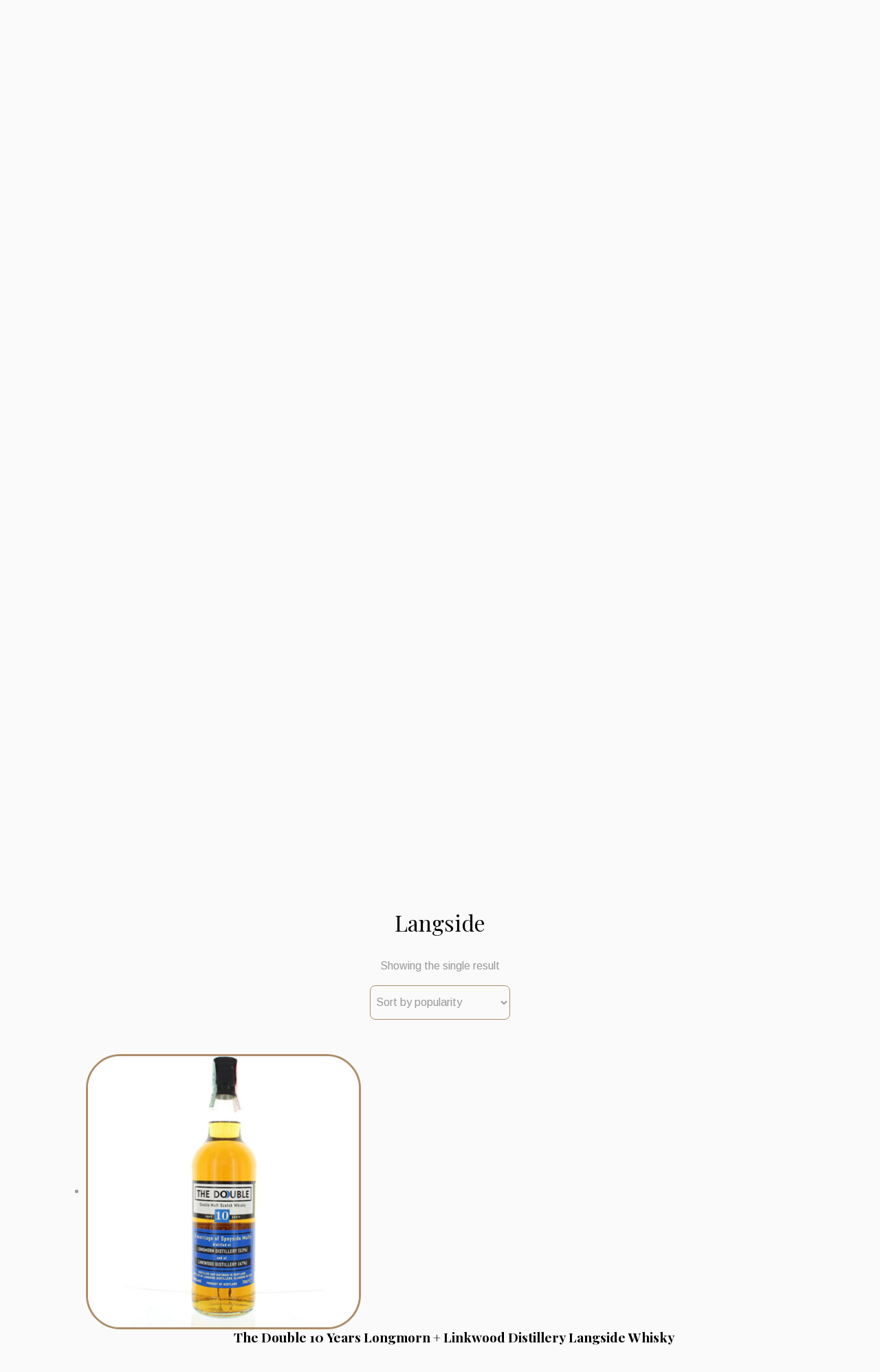

--- FILE ---
content_type: text/html; charset=UTF-8
request_url: https://www.cambusawine.com/product_Producer/langside/
body_size: 66950
content:
<!DOCTYPE html>
<html lang="en-US">
<head>


    <!-- Meta info -->
  <meta name="viewport" content="width=device-width, initial-scale=1, maximum-scale=5,shrink-to-fit=no" />
  <meta http-equiv="content-type" content="text/html; charset=utf-8" />
  <meta http-equiv="X-UA-Compatible" content="IE=edge">



  <!-- Icona sito -->
  <link rel="apple-touch-icon" sizes="57x57" href="https://www.cambusawine.com/wp-content/themes/Cambusa_wine_theme/immagini/favicon/apple-icon-57x57.png">
  <link rel="apple-touch-icon" sizes="60x60" href="https://www.cambusawine.com/wp-content/themes/Cambusa_wine_theme/immagini/favicon/apple-icon-60x60.png">
  <link rel="apple-touch-icon" sizes="72x72" href="https://www.cambusawine.com/wp-content/themes/Cambusa_wine_theme/immagini/favicon/apple-icon-72x72.png">
  <link rel="apple-touch-icon" sizes="76x76" href="https://www.cambusawine.com/wp-content/themes/Cambusa_wine_theme/immagini/favicon/apple-icon-76x76.png">
  <link rel="apple-touch-icon" sizes="114x114" href="https://www.cambusawine.com/wp-content/themes/Cambusa_wine_theme/immagini/favicon/apple-icon-114x114.png">
  <link rel="apple-touch-icon" sizes="120x120" href="https://www.cambusawine.com/wp-content/themes/Cambusa_wine_theme/immagini/favicon/apple-icon-120x120.png">
  <link rel="apple-touch-icon" sizes="144x144" href="https://www.cambusawine.com/wp-content/themes/Cambusa_wine_theme/immagini/favicon/apple-icon-144x144.png">
  <link rel="apple-touch-icon" sizes="152x152" href="https://www.cambusawine.com/wp-content/themes/Cambusa_wine_theme/immagini/favicon/apple-icon-152x152.png">
  <link rel="apple-touch-icon" sizes="180x180" href="https://www.cambusawine.com/wp-content/themes/Cambusa_wine_theme/immagini/favicon/apple-icon-180x180.png">
  <link rel="icon" type="image/png" sizes="192x192"  href="https://www.cambusawine.com/wp-content/themes/Cambusa_wine_theme/immagini/favicon/android-icon-192x192.png">
  <link rel="icon" type="image/png" sizes="32x32" href="https://www.cambusawine.com/wp-content/themes/Cambusa_wine_theme/immagini/favicon/favicon-32x32.png">
  <link rel="icon" type="image/png" sizes="96x96" href="https://www.cambusawine.com/wp-content/themes/Cambusa_wine_theme/immagini/favicon/favicon-96x96.png">
  <link rel="icon" type="image/png" sizes="16x16" href="https://www.cambusawine.com/wp-content/themes/Cambusa_wine_theme/immagini/favicon/favicon-16x16.png">
  <link rel="manifest" href="https://www.cambusawine.com/wp-content/themes/Cambusa_wine_theme/immagini/favicon/manifest.json">
  <meta name="msapplication-TileColor" content="#ffffff">
  <meta name="msapplication-TileImage" content="https://www.cambusawine.com/wp-content/themes/Cambusa_wine_theme/immagini/favicon/ms-icon-144x144.png">
  <meta name="theme-color" content="#ffffff">



  <!-- FONT -->
  <link href="https://fonts.googleapis.com/css2?family=Playfair+Display:wght@400;700&display=swap" rel="stylesheet">
  <link href="https://fonts.googleapis.com/css2?family=Arimo:ital,wght@0,400;0,700;1,400&display=swap" rel="stylesheet">
  <!-- Bootstrap CSS -->
  <link rel="stylesheet" href="https://stackpath.bootstrapcdn.com/bootstrap/4.2.1/css/bootstrap.min.css" integrity="sha384-GJzZqFGwb1QTTN6wy59ffF1BuGJpLSa9DkKMp0DgiMDm4iYMj70gZWKYbI706tWS" crossorigin="anonymous">
  <!--<script src="https://cdnjs.cloudflare.com/ajax/libs/popper.js/1.14.6/umd/popper.min.js" integrity="sha384-wHAiFfRlMFy6i5SRaxvfOCifBUQy1xHdJ/yoi7FRNXMRBu5WHdZYu1hA6ZOblgut" crossorigin="anonymous"></script>-->
  <script
    src="https://code.jquery.com/jquery-3.7.1.min.js"
    integrity="sha256-/JqT3SQfawRcv/BIHPThkBvs0OEvtFFmqPF/lYI/Cxo="
    crossorigin="anonymous"></script>
  <script src="https://stackpath.bootstrapcdn.com/bootstrap/4.4.1/js/bootstrap.min.js" integrity="sha384-wfSDF2E50Y2D1uUdj0O3uMBJnjuUD4Ih7YwaYd1iqfktj0Uod8GCExl3Og8ifwB6" crossorigin="anonymous"></script>

  <link rel="stylesheet" type='text/css' href="https://www.cambusawine.com/wp-content/themes/Cambusa_wine_theme/style.css?ver=2"/>


  <!-- Inizio - wp_head()-->
  <meta name='robots' content='index, follow, max-image-preview:large, max-snippet:-1, max-video-preview:-1' />

	<!-- This site is optimized with the Yoast SEO plugin v25.7 - https://yoast.com/wordpress/plugins/seo/ -->
	<title>Langside Archives - Wine Shop La Cambusa Stresa</title>
	<link rel="canonical" href="https://www.cambusawine.com/product_Producer/langside/" />
	<meta property="og:locale" content="en_US" />
	<meta property="og:type" content="article" />
	<meta property="og:title" content="Langside Archives - Wine Shop La Cambusa Stresa" />
	<meta property="og:url" content="https://www.cambusawine.com/product_Producer/langside/" />
	<meta property="og:site_name" content="Wine Shop La Cambusa Stresa" />
	<meta name="twitter:card" content="summary_large_image" />
	<script type="application/ld+json" class="yoast-schema-graph">{"@context":"https://schema.org","@graph":[{"@type":"CollectionPage","@id":"https://www.cambusawine.com/product_Producer/langside/","url":"https://www.cambusawine.com/product_Producer/langside/","name":"Langside Archives - Wine Shop La Cambusa Stresa","isPartOf":{"@id":"https://www.cambusawine.com/#website"},"primaryImageOfPage":{"@id":"https://www.cambusawine.com/product_Producer/langside/#primaryimage"},"image":{"@id":"https://www.cambusawine.com/product_Producer/langside/#primaryimage"},"thumbnailUrl":"https://www.cambusawine.com/wp-content/uploads/2020/08/71W-Mm4cbTL._AC_SY879_.jpg","breadcrumb":{"@id":"https://www.cambusawine.com/product_Producer/langside/#breadcrumb"},"inLanguage":"en-US"},{"@type":"ImageObject","inLanguage":"en-US","@id":"https://www.cambusawine.com/product_Producer/langside/#primaryimage","url":"https://www.cambusawine.com/wp-content/uploads/2020/08/71W-Mm4cbTL._AC_SY879_.jpg","contentUrl":"https://www.cambusawine.com/wp-content/uploads/2020/08/71W-Mm4cbTL._AC_SY879_.jpg","width":879,"height":879,"caption":"The Double 10 Years Longmorn + Linkwood Distillery Langside"},{"@type":"BreadcrumbList","@id":"https://www.cambusawine.com/product_Producer/langside/#breadcrumb","itemListElement":[{"@type":"ListItem","position":1,"name":"Home","item":"https://www.cambusawine.com/"},{"@type":"ListItem","position":2,"name":"Langside"}]},{"@type":"WebSite","@id":"https://www.cambusawine.com/#website","url":"https://www.cambusawine.com/","name":"Wine Shop La Cambusa Stresa","description":"","publisher":{"@id":"https://www.cambusawine.com/#organization"},"potentialAction":[{"@type":"SearchAction","target":{"@type":"EntryPoint","urlTemplate":"https://www.cambusawine.com/?s={search_term_string}"},"query-input":{"@type":"PropertyValueSpecification","valueRequired":true,"valueName":"search_term_string"}}],"inLanguage":"en-US"},{"@type":"Organization","@id":"https://www.cambusawine.com/#organization","name":"Wine Shop La Cambusa Stresa","url":"https://www.cambusawine.com/","logo":{"@type":"ImageObject","inLanguage":"en-US","@id":"https://www.cambusawine.com/#/schema/logo/image/","url":"https://www.cambusawine.com/wp-content/uploads/2023/09/la-cambusa-logo-nero.png","contentUrl":"https://www.cambusawine.com/wp-content/uploads/2023/09/la-cambusa-logo-nero.png","width":340,"height":156,"caption":"Wine Shop La Cambusa Stresa"},"image":{"@id":"https://www.cambusawine.com/#/schema/logo/image/"},"sameAs":["https://www.facebook.com/LacambusaStresa/","https://www.instagram.com/lacambusa_stresa_wineshop/"]}]}</script>
	<!-- / Yoast SEO plugin. -->


<link rel="alternate" type="application/rss+xml" title="Wine Shop La Cambusa Stresa &raquo; Langside Producer Feed" href="https://www.cambusawine.com/product_Producer/langside/feed/" />
<style id='wp-img-auto-sizes-contain-inline-css' type='text/css'>
img:is([sizes=auto i],[sizes^="auto," i]){contain-intrinsic-size:3000px 1500px}
/*# sourceURL=wp-img-auto-sizes-contain-inline-css */
</style>
<link rel='stylesheet' id='wp-block-library-css' href='https://www.cambusawine.com/wp-includes/css/dist/block-library/style.min.css?ver=6.9' type='text/css' media='all' />
<style id='wp-block-library-inline-css' type='text/css'>
/*wp_block_styles_on_demand_placeholder:697037fa4dad9*/
/*# sourceURL=wp-block-library-inline-css */
</style>
<style id='classic-theme-styles-inline-css' type='text/css'>
/*! This file is auto-generated */
.wp-block-button__link{color:#fff;background-color:#32373c;border-radius:9999px;box-shadow:none;text-decoration:none;padding:calc(.667em + 2px) calc(1.333em + 2px);font-size:1.125em}.wp-block-file__button{background:#32373c;color:#fff;text-decoration:none}
/*# sourceURL=/wp-includes/css/classic-themes.min.css */
</style>
<link rel='stylesheet' id='catch-infinite-scroll-css' href='https://www.cambusawine.com/wp-content/plugins/catch-infinite-scroll/public/css/catch-infinite-scroll-public.css?ver=2.0.7' type='text/css' media='all' />
<link rel='stylesheet' id='woocommerce-layout-css' href='https://www.cambusawine.com/wp-content/plugins/woocommerce/assets/css/woocommerce-layout.css?ver=10.0.5' type='text/css' media='all' />
<link rel='stylesheet' id='woocommerce-smallscreen-css' href='https://www.cambusawine.com/wp-content/plugins/woocommerce/assets/css/woocommerce-smallscreen.css?ver=10.0.5' type='text/css' media='only screen and (max-width: 768px)' />
<link rel='stylesheet' id='woocommerce-general-css' href='https://www.cambusawine.com/wp-content/plugins/woocommerce/assets/css/woocommerce.css?ver=10.0.5' type='text/css' media='all' />
<style id='woocommerce-inline-inline-css' type='text/css'>
.woocommerce form .form-row .required { visibility: visible; }
/*# sourceURL=woocommerce-inline-inline-css */
</style>
<link rel='stylesheet' id='wpml-legacy-horizontal-list-0-css' href='https://www.cambusawine.com/wp-content/plugins/sitepress-multilingual-cms/templates/language-switchers/legacy-list-horizontal/style.min.css?ver=1' type='text/css' media='all' />
<link rel='stylesheet' id='xpay-checkout-css' href='https://www.cambusawine.com/wp-content/plugins/cartasi-x-pay/assets/css/xpay.css?ver=7.6.2' type='text/css' media='all' />
<link rel='stylesheet' id='brands-styles-css' href='https://www.cambusawine.com/wp-content/plugins/woocommerce/assets/css/brands.css?ver=10.0.5' type='text/css' media='all' />
<link rel='stylesheet' id='cwginstock_frontend_css-css' href='https://www.cambusawine.com/wp-content/plugins/back-in-stock-notifier-for-woocommerce/assets/css/frontend.min.css?ver=6.0.6' type='text/css' media='' />
<link rel='stylesheet' id='cwginstock_bootstrap-css' href='https://www.cambusawine.com/wp-content/plugins/back-in-stock-notifier-for-woocommerce/assets/css/bootstrap.min.css?ver=6.0.6' type='text/css' media='' />
<script type="text/javascript" id="woocommerce-google-analytics-integration-gtag-js-after">
/* <![CDATA[ */
/* Google Analytics for WooCommerce (gtag.js) */
					window.dataLayer = window.dataLayer || [];
					function gtag(){dataLayer.push(arguments);}
					// Set up default consent state.
					for ( const mode of [{"analytics_storage":"denied","ad_storage":"denied","ad_user_data":"denied","ad_personalization":"denied","region":["AT","BE","BG","HR","CY","CZ","DK","EE","FI","FR","DE","GR","HU","IS","IE","IT","LV","LI","LT","LU","MT","NL","NO","PL","PT","RO","SK","SI","ES","SE","GB","CH"]}] || [] ) {
						gtag( "consent", "default", { "wait_for_update": 500, ...mode } );
					}
					gtag("js", new Date());
					gtag("set", "developer_id.dOGY3NW", true);
					gtag("config", "458598294", {"track_404":true,"allow_google_signals":true,"logged_in":false,"linker":{"domains":[],"allow_incoming":false},"custom_map":{"dimension1":"logged_in"}});
//# sourceURL=woocommerce-google-analytics-integration-gtag-js-after
/* ]]> */
</script>
<script type="text/javascript" id="wpml-cookie-js-extra">
/* <![CDATA[ */
var wpml_cookies = {"wp-wpml_current_language":{"value":"en","expires":1,"path":"/"}};
var wpml_cookies = {"wp-wpml_current_language":{"value":"en","expires":1,"path":"/"}};
//# sourceURL=wpml-cookie-js-extra
/* ]]> */
</script>
<script type="text/javascript" src="https://www.cambusawine.com/wp-content/plugins/sitepress-multilingual-cms/res/js/cookies/language-cookie.js?ver=476000" id="wpml-cookie-js" defer="defer" data-wp-strategy="defer"></script>
<script type="text/javascript" src="https://www.cambusawine.com/wp-includes/js/jquery/jquery.min.js?ver=3.7.1" id="jquery-core-js"></script>
<script type="text/javascript" src="https://www.cambusawine.com/wp-includes/js/jquery/jquery-migrate.min.js?ver=3.4.1" id="jquery-migrate-js"></script>
<script type="text/javascript" id="catch-infinite-scroll-js-extra">
/* <![CDATA[ */
var selector = {"jetpack_enabled":"","image":"https://www.cambusawine.com/wp-content/plugins/catch-infinite-scroll/image/loader.gif","load_more_text":"Load More","finish_text":"No more items to display","event":"scroll","navigationSelector":"nav.navigation, nav#nav-below","nextSelector":"nav.navigation .nav-links a.next, nav.navigation .nav-links .nav-previous a, nav#nav-below .nav-previous a","contentSelector":"#content","itemSelector":"article.status-publish","type":"post","theme":"Cambusa_wine_theme"};
//# sourceURL=catch-infinite-scroll-js-extra
/* ]]> */
</script>
<script type="text/javascript" src="https://www.cambusawine.com/wp-content/plugins/catch-infinite-scroll/public/js/catch-infinite-scroll-public.js?ver=2.0.7" id="catch-infinite-scroll-js"></script>
<script type="text/javascript" id="tp-js-js-extra">
/* <![CDATA[ */
var trustpilot_settings = {"key":"","TrustpilotScriptUrl":"https://invitejs.trustpilot.com/tp.min.js","IntegrationAppUrl":"//ecommscript-integrationapp.trustpilot.com","PreviewScriptUrl":"//ecommplugins-scripts.trustpilot.com/v2.1/js/preview.min.js","PreviewCssUrl":"//ecommplugins-scripts.trustpilot.com/v2.1/css/preview.min.css","PreviewWPCssUrl":"//ecommplugins-scripts.trustpilot.com/v2.1/css/preview_wp.css","WidgetScriptUrl":"//widget.trustpilot.com/bootstrap/v5/tp.widget.bootstrap.min.js"};
//# sourceURL=tp-js-js-extra
/* ]]> */
</script>
<script type="text/javascript" src="https://www.cambusawine.com/wp-content/plugins/trustpilot-reviews/review/assets/js/headerScript.min.js?ver=1.0&#039; async=&#039;async" id="tp-js-js"></script>
<script type="text/javascript" src="https://www.cambusawine.com/wp-content/plugins/woocommerce/assets/js/jquery-blockui/jquery.blockUI.min.js?ver=2.7.0-wc.10.0.5" id="jquery-blockui-js" data-wp-strategy="defer"></script>
<script type="text/javascript" src="https://www.cambusawine.com/wp-content/plugins/woocommerce/assets/js/js-cookie/js.cookie.min.js?ver=2.1.4-wc.10.0.5" id="js-cookie-js" defer="defer" data-wp-strategy="defer"></script>
<script type="text/javascript" id="woocommerce-js-extra">
/* <![CDATA[ */
var woocommerce_params = {"ajax_url":"/wp-admin/admin-ajax.php","wc_ajax_url":"/?wc-ajax=%%endpoint%%","i18n_password_show":"Show password","i18n_password_hide":"Hide password"};
//# sourceURL=woocommerce-js-extra
/* ]]> */
</script>
<script type="text/javascript" src="https://www.cambusawine.com/wp-content/plugins/woocommerce/assets/js/frontend/woocommerce.min.js?ver=10.0.5" id="woocommerce-js" defer="defer" data-wp-strategy="defer"></script>
<script type="text/javascript" src="https://www.cambusawine.com/wp-content/plugins/cartasi-x-pay/assets/js/xpay.js?ver=7.6.2" id="xpay-checkout-js"></script>
<script type="text/javascript" id="WCPAY_ASSETS-js-extra">
/* <![CDATA[ */
var wcpayAssets = {"url":"https://www.cambusawine.com/wp-content/plugins/woocommerce-payments/dist/"};
//# sourceURL=WCPAY_ASSETS-js-extra
/* ]]> */
</script>
<link rel="https://api.w.org/" href="https://www.cambusawine.com/wp-json/" /><meta name="generator" content="WPML ver:4.7.6 stt:1,27;" />
<script src="https://www.cambusawine.com/wp-content/plugins/cartasi-x-pay/assets/js/pagodil-sticker.min.js?v=7.6.2"></script><style>.pagodil-sticker-container { display: inline-block; margin-bottom: 60px; } </style>	<noscript><style>.woocommerce-product-gallery{ opacity: 1 !important; }</style></noscript>
	  <!-- Fine - wp_head()-->

  <!-- Google tag (gtag.js) -->
  <script async src="https://www.googletagmanager.com/gtag/js?id=AW-470695991"></script>
  <script>
  window.dataLayer = window.dataLayer || [];
  function gtag(){dataLayer.push(arguments);}
  gtag('js', new Date());
  gtag('config','AW-470695991', {'allow_enhanced_conversions':true});

  //gtag('config', 'AW-470695991');
  </script>


      <script type="text/javascript" src="//widget.trustpilot.com/bootstrap/v5/tp.widget.bootstrap.min.js" async></script>
    <script src='https://acconsento.click/script.js' id='acconsento-script' data-key='ASh8mTrlgqDhCFwmwqUTZyOyPnD9clkcfWp0ErVO'></script>

</head>


<body itemscope itemtype="http://schema.org/WebPage" class="archive tax-Producer term-langside term-3285 wp-theme-Cambusa_wine_theme theme-Cambusa_wine_theme woocommerce woocommerce-page woocommerce-no-js" >

  

    <header id="header" role="banner"> <!-- lA GESTIONE JQUERY è NEL FOOTER-->
      <div class="color_grigio_chiaro_bg py-2">
        <div class="container small hide_app">
          <div class="row justify-content-center">
            <div class="col-12 col-lg-4 text-center text-lg-left mb-2 mb-md-0">
              <a href="tel:+39032331938" title="Telephone La Cambusa Wine Store - Stresa Piedmont Italy">(+39) 0323 31938</a> 
              <a href="https://wa.me/393289816512/?text=" title="Whatsapp La Cambusa Wine Store - Stresa Piedmont Italy" >
                <svg class="whatsapp_header" viewBox="-1 0 512 512" xmlns="http://www.w3.org/2000/svg">
                  <path d="m10.894531 512c-2.875 0-5.671875-1.136719-7.746093-3.234375-2.734376-2.765625-3.789063-6.78125-2.761719-10.535156l33.285156-121.546875c-20.722656-37.472656-31.648437-79.863282-31.632813-122.894532.058594-139.941406 113.941407-253.789062 253.871094-253.789062 67.871094.0273438 131.644532 26.464844 179.578125 74.433594 47.925781 47.972656 74.308594 111.742187 74.289063 179.558594-.0625 139.945312-113.945313 253.800781-253.867188 253.800781 0 0-.105468 0-.109375 0-40.871093-.015625-81.390625-9.976563-117.46875-28.84375l-124.675781 32.695312c-.914062.238281-1.84375.355469-2.761719.355469zm0 0" fill="#e5e5e5"/><path d="m10.894531 501.105469 34.46875-125.871094c-21.261719-36.839844-32.445312-78.628906-32.429687-121.441406.054687-133.933594 109.046875-242.898438 242.976562-242.898438 64.992188.027344 125.996094 25.324219 171.871094 71.238281 45.871094 45.914063 71.125 106.945313 71.101562 171.855469-.058593 133.929688-109.066406 242.910157-242.972656 242.910157-.007812 0 .003906 0 0 0h-.105468c-40.664063-.015626-80.617188-10.214844-116.105469-29.570313zm134.769531-77.75 7.378907 4.371093c31 18.398438 66.542969 28.128907 102.789062 28.148438h.078125c111.304688 0 201.898438-90.578125 201.945313-201.902344.019531-53.949218-20.964844-104.679687-59.09375-142.839844-38.132813-38.160156-88.832031-59.1875-142.777344-59.210937-111.394531 0-201.984375 90.566406-202.027344 201.886719-.015625 38.148437 10.65625 75.296875 30.875 107.445312l4.804688 7.640625-20.40625 74.5zm0 0" fill="#fff"/><path d="m19.34375 492.625 33.277344-121.519531c-20.53125-35.5625-31.324219-75.910157-31.3125-117.234375.050781-129.296875 105.273437-234.488282 234.558594-234.488282 62.75.027344 121.644531 24.449219 165.921874 68.773438 44.289063 44.324219 68.664063 103.242188 68.640626 165.898438-.054688 129.300781-105.28125 234.503906-234.550782 234.503906-.011718 0 .003906 0 0 0h-.105468c-39.253907-.015625-77.828126-9.867188-112.085938-28.539063zm0 0" fill="#64b161"/><g fill="#fff"><path d="m10.894531 501.105469 34.46875-125.871094c-21.261719-36.839844-32.445312-78.628906-32.429687-121.441406.054687-133.933594 109.046875-242.898438 242.976562-242.898438 64.992188.027344 125.996094 25.324219 171.871094 71.238281 45.871094 45.914063 71.125 106.945313 71.101562 171.855469-.058593 133.929688-109.066406 242.910157-242.972656 242.910157-.007812 0 .003906 0 0 0h-.105468c-40.664063-.015626-80.617188-10.214844-116.105469-29.570313zm134.769531-77.75 7.378907 4.371093c31 18.398438 66.542969 28.128907 102.789062 28.148438h.078125c111.304688 0 201.898438-90.578125 201.945313-201.902344.019531-53.949218-20.964844-104.679687-59.09375-142.839844-38.132813-38.160156-88.832031-59.1875-142.777344-59.210937-111.394531 0-201.984375 90.566406-202.027344 201.886719-.015625 38.148437 10.65625 75.296875 30.875 107.445312l4.804688 7.640625-20.40625 74.5zm0 0"/><path d="m195.183594 152.246094c-4.546875-10.109375-9.335938-10.3125-13.664063-10.488282-3.539062-.152343-7.589843-.144531-11.632812-.144531-4.046875 0-10.625 1.523438-16.1875 7.597657-5.566407 6.074218-21.253907 20.761718-21.253907 50.632812 0 29.875 21.757813 58.738281 24.792969 62.792969 3.035157 4.050781 42 67.308593 103.707031 91.644531 51.285157 20.226562 61.71875 16.203125 72.851563 15.191406 11.132813-1.011718 35.917969-14.6875 40.976563-28.863281 5.0625-14.175781 5.0625-26.324219 3.542968-28.867187-1.519531-2.527344-5.566406-4.046876-11.636718-7.082032-6.070313-3.035156-35.917969-17.726562-41.484376-19.75-5.566406-2.027344-9.613281-3.035156-13.660156 3.042969-4.050781 6.070313-15.675781 19.742187-19.21875 23.789063-3.542968 4.058593-7.085937 4.566406-13.15625 1.527343-6.070312-3.042969-25.625-9.449219-48.820312-30.132812-18.046875-16.089844-30.234375-35.964844-33.777344-42.042969-3.539062-6.070312-.058594-9.070312 2.667969-12.386719 4.910156-5.972656 13.148437-16.710937 15.171875-20.757812 2.023437-4.054688 1.011718-7.597657-.503906-10.636719-1.519532-3.035156-13.320313-33.058594-18.714844-45.066406zm0 0" fill-rule="evenodd"/></g>
                </svg>
              </a>

              <br><a href="mailto:info@cambusawine.com">info@cambusawine.com</a></span>
            </div>
            <div class="col-12 col-lg-4  text-center text-lg-center mb-2 mb-md-0">
              <a class="link_accout_header" href="https://www.cambusawine.com/my-account/" title="Login">LOGIN</a>            </div>
            <div class="col-12 col-sm-6 col-lg-3 text-center text-sm-right">
              
<div class="wpml-ls-statics-shortcode_actions wpml-ls wpml-ls-legacy-list-horizontal">
	<ul><li class="wpml-ls-slot-shortcode_actions wpml-ls-item wpml-ls-item-en wpml-ls-current-language wpml-ls-first-item wpml-ls-item-legacy-list-horizontal">
				<a href="https://www.cambusawine.com/product_Producer/langside/" class="wpml-ls-link">
                                                        <img
            class="wpml-ls-flag"
            src="https://www.cambusawine.com/wp-content/plugins/sitepress-multilingual-cms/res/flags/en.png"
            alt="English"
            width=18
            height=12
    /></a>
			</li><li class="wpml-ls-slot-shortcode_actions wpml-ls-item wpml-ls-item-it wpml-ls-last-item wpml-ls-item-legacy-list-horizontal">
				<a href="https://www.cambusawine.com/it/product_Producer/langside/" class="wpml-ls-link">
                                                        <img
            class="wpml-ls-flag"
            src="https://www.cambusawine.com/wp-content/plugins/sitepress-multilingual-cms/res/flags/it.png"
            alt="Italian"
            width=18
            height=12
    /></a>
			</li></ul>
</div>
            </div>
            <div class="col-12 col-sm-6 col-lg-1 my-3 my-sm-0 d-flex align-items-center justify-content-center justify-content-sm-start justify-content-lg-end">
                                <div class="contents_container"  onclick="show_mini_cart(event)">
                    
                  <div class="cart-contents">
                    <img alt="Cart"class="icon_social_DI" src="[data-uri]" />
                    <span class="cart-contents-count">0</span>

                  </div>
                </div>


              </div>
            </div>
          </div>
        </div>

        <div class="container-fluid color_grigio_chiaro_chiaro_bg  ">
          <div class="container">
            <div class="row py-1 justify-content-center">

              <div class="col-10 col-md-8 offset-md-2  ">
                <a href="https://www.cambusawine.com" title="La Cambusa Wine Store - Stresa Piedmont Italy">
                  <img class=" mx-auto d-block" src="https://www.cambusawine.com/wp-content/themes/Cambusa_wine_theme/immagini/la-cambusa-logo-nero.png" alt="La Cambusa Wine Store - Stresa Piedmont Italy">
                </a>
              </div>
              <div class="col-auto pt-1 pt-md-3 pb-1 pb-md-0  hide_app ">
                <a class="d-inline " href="https://www.facebook.com/LacambusaStresa/" title="Facebook La Cambusa Wine Store - Stresa Piedmont Italy"><img class="icon_social_DI" src="https://www.cambusawine.com/wp-content/themes/Cambusa_wine_theme/immagini/facebook_icon.svg" alt="Facebook La Cambusa Wine Store - Stresa Piedmont Italy"></a>
                <a class="d-inline ml-4" href="https://www.instagram.com/lacambusa_stresa_wineshop/" title="Instagram La Cambusa Wine Store - Stresa Piedmont Italy"><img class="icon_social_DI" src="https://www.cambusawine.com/wp-content/themes/Cambusa_wine_theme/immagini/instagram_icon.svg" alt="Instagram La Cambusa Wine Store - Stresa Piedmont Italy"></a>
              </div>
            </div>
          </div>
        </div>
        <div class="container-fluid color_grigio_chiaro_chiaro_bg border_top  border_bottom">
          <div class="container">
            <div class="row py-3">

              <div class="col-12 " >
                <nav class="navbar navbar-expand py-0 px-0 custom-toolge   ">
                  <button class="navbar-toggler  mx-auto   w-100 py-2" type="button" data-toggle="collapse" data-target="#navbarNav" aria-controls="navbarNav" aria-expanded="false" aria-label="Toggle navigation">
                    <div id="menu_hamb">
                      <div class="bar1 color_rosa_bg"></div>
                      <div class="bar2 color_rosa_bg"></div>
                      <div class="bar3 color_rosa_bg"></div>
                    </div>
                    <!--<span class="navbar-toggler-icon"></span>-->
                  </button>

                  <div class="collapse navbar-collapse " id="navbarNav">
                    <ul class="navbar-nav nav-fill w-sm-100 mx-auto d-flex text-uppercase">

                    <div class="collapse navbar-collapse " id="navbarNav">
                      <ul class="navbar-nav nav-fill w-sm-100 mx-auto d-flex text-uppercase">
                                                    <li class="nav-item  mx-1">
                              <a class="nav-link nav-link-11348  mx-2 px-0  h2 " href="https://www.cambusawine.com/home/" title="Home">Home</a>
                            </li>
                            <li class="nav-item  mx-1">
                              <a class="nav-link nav-link-11349  mx-2 px-0  h2 " href="https://www.cambusawine.com/shop/" title="Shop">Shop</a>
                            </li>
                            <li class="nav-item  mx-1">
                              <a class="nav-link nav-link-11350  mx-2 px-0  h2 " href="https://www.cambusawine.com/contacts/" title="Contacts">Contacts</a>
                            </li>
                            
                      </ul>

                    </div>


                                      </ul>

                </div>

              </nav>
            </div>

          
          <div class="modal" id="modal_add_cart" tabindex="-1">
            <div class="modal-dialog modal-dialog-centered">
              <div class="modal-content">
                <div class="modal-header">
                  <h5 class="modal-title"> Cart                  </h5>
                  <button type="button" class="close" data-dismiss="modal" aria-label="Close">
                    <span aria-hidden="true">&times;</span>
                  </button>
                </div>
                <div class="modal-body">
                  <div class="modal_cart_totals mt-3 color_nero">0€</div>                </div>
                <div class="modal-footer">
                  <button type="button" class="btn btn-secondary" data-dismiss="modal">Close</button>
                  <a type="button" href="https://www.cambusawine.com/cart-2/"   title="View your shopping cart "class="btn btn-primary">View cart</a>
                </div>
              </div>
            </div>
          </div>

          <script>



          //$( document ).ready(function() {
          if (window.location.href.indexOf("add-to-cart") != -1){
            $('#modal_add_cart').modal('show');

          }




          function show_mini_cart(e) {
            e.preventDefault();
            jQuery.noConflict();
            $('#modal_add_cart').modal('show');

          }




          //});

          </script>

          <div class="col-12 text-center" >
                      </div>
        </div>
      </div>
    </div>



  </header>
<div class="container mb-5 mt-4"><script> var nome_vino=['&#8216;L Franc 2010 &#8211; Proprietà Sperino','&#8216;L Franc 2013 &#8211; Proprietà Sperino','&#8216;L Franc 2016 &#8211; Proprietà Sperino','1 Barolo 2016 Bartolo Mascarello Etichetta Disegnata','10 Years Old Chichibu Ichiro\'s','1919 Ovada 2017 Pestarino Alvio','2 Barolo Bartolo Mascarello 2016 100/100  1 Etichetta Disegnata + 1 normale','2 Nikka Pure Malt 1 bottle 21 years Taketsuru Whisky + 1 bottles 17 y','2011 Jack Daniel\'s Birthday edition','2014 Amrut Special Limited edition Ex-Caroni','2016 Nagahama Distillery Amahagan','2018 Opus One','21° Secolo Magnum Ruffino','3 bottiglie Appleton Estate jamaica Rum aged Hearts Collection 1&#215;1994 + 1&#215;1995 + 1&#215;1999','3 Pinot nero 19-20-21 Podere della Civettaja','4  Caroni Rum 12 &#8211; 15 &#8211; 17 &#8211; 21 Years  (15 y no box )','5 Stelle Sfursat 2018 Nino Negri','5 Stelle Sfursat 2020 Nino Negri','50 & 50 2016 Avignonesi','50 &amp; 50 2017 Avignonesi','6 Barolo Bartolo Mascarello 2016 + 2015 +2014+ 2013 +2012+2011','6 bott. Chartreuse Centenaire from 2020 to 2025','70\'s Glen Garry Finest Scotch Whisky Ceramic','90 dì Barolo Bussia 2016 Riserva Giacomo Fenocchio','90 dì Barolo Bussia 2016 Riserva Magnum (1.5l) Giacomo Fenocchio','A Rina Etna Rosso 2021 Giovanni Russo','Abate di Cluny Colline Novaresi 2015 Cantalupo','Aberlour Glenlivet 8 Years Old Campbell\'s distillery Whisky','Abissi Portofino DOC 2019 Millésime &#8211; Bisson','Acininobili 2003 Maculan (0.375 L)','Acininobili 2009 Maculan (0.375 L)','Acininobili 2011 Maculan (0.375 L)','Acininobili 2012 Maculan (0.375 L)','Adelphi\'s Fascadale 10 Years Batch release No.2 Whisky','Aglianico del Vulture 2017 Superiore Damaschito','Albarone 2015 Marco Bonfante','Alta Langa 2016 Blanc de Blanc Millesime pas dosè Ettore Germano','Alta Langa 2016 Blanc de Noir Millesime pas dosè Ettore Germano','Alta Langa 2019 Metodo Classico Brut Ecole Pecchinino','Alta Langa 2020 Extra Brut Ettore Germano','Alteni di Brassica 2014 Gaja','Alteni di Brassica 2015 Gaja','Alteni di Brassica 2016 Langhe Gaja','Alteni di Brassica 2018 gaja','Alteni di Brassica 2019 Gaja','Alteni di Brassica 2021 Gaja','Alvear Solera 1927 Pedro Ximenez 375 ml Montilia Moriles','Amalia Barolo Bussia Vigna Fantini 2020','Amaretto di Mombaruzzo Berta','Amarone 2011 Classico Quintarelli Giuseppe','Amarone Campo dei Gigli 2004 Tenuta sant\'Antonio','Amarone Campo dei Gigli 2006 Tenuta Sant\'Antonio','Amarone Campo dei Gigli 2016 Tenuta Sant\'Antonio','Amarone Campo dei Gigli 2017 Tenuta Sant\'Antonio','Amarone della Valpolicella  Monte Lodoletta 2015 Dal Forno Romano','Amarone della Valpolicella  Monte Lodoletta 2016 Dal Forno Romano','Amarone della Valpolicella  Monte Lodoletta 2017 Dal Forno Romano','Amarone della Valpolicella 1971 Classico Amarone Bertani','Amarone della Valpolicella 1973 Classico Superiore Amarone Bertani Livello basso -2cm','Amarone della Valpolicella 1974 Classico Superiore Amarone Bertani','Amarone della Valpolicella 1983 Classico Amarone Bertani','Amarone della Valpolicella 2003 Monte Lodoletta  Romano dal Forno','Amarone della Valpolicella 2004 Classico Allegrini','Amarone della Valpolicella 2011 Classico Allegrini','Amarone della Valpolicella 2012 Bertani','Amarone della Valpolicella 2012 Classico Riserva Ca\' la Bionda','Amarone della Valpolicella 2013 Classico Allegrini','Amarone della Valpolicella 2013 Classico Bertani','Amarone della Valpolicella 2013 Dal Forno Romano','Amarone della Valpolicella 2013 Riserva Ferragu\'','Amarone della Valpolicella 2015 Classico Allegrini','Amarone della Valpolicella 2015 Classico Monte dei ragni','Amarone della Valpolicella 2015 Ferragu\'','Amarone della Valpolicella 2016 Classico Ca\' la Bionda','Amarone della Valpolicella 2016 Classico Monte dei ragni','Amarone della Valpolicella 2016 Riserva Musella','Amarone della Valpolicella 2016 Roccolo Grassi','Amarone della Valpolicella 2017 Classico Allegrini','Amarone della Valpolicella 2017 Classico Monte dei ragni','Amarone della Valpolicella 2017 Classico Riserva Zenato','Amarone della Valpolicella 2017-Pieropan','Amarone della Valpolicella 2018 Classico Bussola','Amarone della Valpolicella 2018 Classico Ca\' la Bionda','Amarone della Valpolicella 2019 Tommasi','Amarone della Valpolicella Classico 1998 Quintarelli Giuseppe','Amarone della Valpolicella Classico 2000 Magnum 1.5 Litre Giuseppe Quintarelli','Amarone della Valpolicella Classico 2003 Magnum 1.5 Litre Giuseppe Quintarelli','Amarone della Valpolicella Classico 2004 Pergole Vece','Amarone della Valpolicella Classico 2009 Quintarelli Giuseppe','Amarone della Valpolicella Classico 2011 Pietro Clementi','Amarone della Valpolicella Classico 2013 Quintarelli Giuseppe','Amarone della Valpolicella Classico 2015 Bertani','Amarone della Valpolicella Classico 2015 Magnum 1.5L Quintarelli Giuseppe','Amarone della Valpolicella Classico 2015 Quintarelli Giuseppe','Amarone della Valpolicella Classico 2015 Vigneto Monte Sant\'Urbano  Speri','Amarone della Valpolicella Classico 2016 LeSalette','Amarone della Valpolicella Classico 2016 Sant\'Urbano Speri','Amarone della Valpolicella Classico 2017 Quintarelli Giuseppe','Amarone della Valpolicella Classico 2017 Sant’Urbano Speri','Amarone della Valpolicella Classico 2018 Sant’Urbano Speri','Amarone della Valpolicella Classico 2019 Sant’Urbano Speri','Amarone della Valpolicella Classico 2020 Brunello','Amarone della Valpolicella Classico 2020 Gianni Brunelli','Amarone della Valpolicella Classico 2020 Sant’Urbano Speri','Amarone della Valpolicella Classico Campolongo di Torbe 2004 Masi','Amarone della Valpolicella Classico Magnum (1.5l) 2017 Sant’Urbano Speri','Amarone della Valpolicella Classico Moropio 2017 Antolini','Amarone della Valpolicella Classico Moropio 2018 Antolini','Amarone della Valpolicella Classico Riserva 2011 Quintarelli Giuseppe','Amarone della Valpolicella Classico Riserva 2015 Quintarelli Giuseppe','Amarone della Valpolicella Classico Riserva 2016 &#8211; Spada','Amarone della Valpolicella Classico Speri Vigneto Monte Sant\'Urbano 2007','Amarone della Valpolicella Classico Speri Vigneto Monte Sant\'Urbano 2010','Amarone della Valpolicella Classico Speri Vigneto Monte Sant\'Urbano 2013','Amarone della Valpolicella Classico TB 2008 Tommaso Bussola (damaged label)','Amarone della Valpolicella Classico Tre Terre 2013 Quintarelli Giuseppe','Amarone della Valpolicella Lilium Est Riserva 2008 Tenuta sant\'Antonio','Amarone della Valpolicella Mazzano Classico 2004 Masi','Amarone della Valpolicella Monte Lodoletta 1999 Dal Forno Romano','Amarone della Valpolicella Monte Lodoletta 2000 Romano dal Forno','Amarone della Valpolicella Monte Lodoletta 2006 Romano Dal Forno','Amarone della Valpolicella Monte Lodoletta 2008 Romano dal Forno','Amarone della Valpolicella Riserva 2012 Bussola','Amarone della Valpolicella Selezione Antonio Castagnedi 2017 Sant\'Antonio','Amarone della Valpolicella Stropa 2012 Monte Dall\'Ora','Amarone della Valpolicella Vaio Armaron 2004','Amarone della Valpolicella Vigneto alto 2011 Bussola','Amarone della Valpolicella VignetoAlto 2011 Classico Bussola','Amarone Vigne Ravazzol 2011Magnum 1.5 Litre Ca\' la Bionda','Amarone Vigne Ravazzol 2018  Ca\' la Bionda','Amarone Vigne Ravazzol 2018  Ca\' la Bionda','Amazzoni Gin','Amazzoni Gin Rio Negro','Amor Costante Toscana 2019 Gianni Brunelli','Amorotti 2018 Montepulciano D\'Abruzzo','Amphore Poulsard 2022 Tissot','Angel\'s Eenvy Whiskey Louisville Distilling Co.','Angus Mac Donald Black Jack 12 years old Whisky cl. 75','Angus Mac Donald Black Jack 18 years old Whisky cl. 75','Annamaria Clementi Franciacorta 2015 Cà Del Bosco','Annamaria Clementi R.S. 1980 Cà del Bosco','Anthemis Etna Bianco 2019','Antinori Bolgheri Il bruciato 2020','Antinori Bolgheri Il bruciato 2021','Antinori Bolgheri Il bruciato 2022','Antinori Bolgheri Il bruciato 2022 Magnum','Antinori Bolgheri Il bruciato 2023','Apple Brandy Rita 30 Years old Brandy','Appleton Estate 1994 jamaica Rum aged 26 years Hearts Collection','Appleton Estate 1995 jamaica Rum aged 25 years Hearts Collection','Appleton Estate 1999 jamaica Rum aged 21 years Hearts Collection','Aquamirabilis Gin 43°12° Gubbio','ArbisBlanc "I Am Mauri" BorgoSanDaniele 2020','Arboreus 2016 Valentini','Arborina Langhe 2005 Elio Altare','Arborina Langhe 2011 Elio Altare','Ardbeg 19 Years Old Batch 2','Ardbeg 19 Years Old Batch 4','Ardbeg 25 Year Old Islay Single Malt Scotch Whisky','Ardbeg 25 Years Old Whisky','Ardbeg Anthology 13 years Old Whisky','Ardbeg Ardcore Single Malt Whisky','Ardbeg BizarreBQ Single Malt Whisky','Ardbeg BlaaacK 20th anniversary Limited Edition Whisky','Ardbeg Corryvreckan Whisky','Ardbeg Perpetum Whisky','Ardbeg Scorch Limited Edition Whisky','Ardbeg Traigh Bhan 19 Years Old Traigh 2 Whisky','Ardbeg Traigh Bhan 19 Years Old Traigh 4 Whisky','Ardbeg Traigh Bhan 19 Years Old Traigh 5 Whisky','Ardbeg Twenty Something The Ultimate 22 years Whisky','Ardbeg Uigeadail Whisky','Ardbeg Vintage 10 Years Imported By S.P.I.R.I.T S.P.A','Ardingo Toscana IGP 2019 Merlot Costanti','Armagnac Du Collection 1979 J. Dupeyron Final Cask Rhum','Armagnac Du Collection 1979 J. Dupeyron Final Cask Sauternes','Armagnac Sempé 1955','Armand de Brignac  Brut','Arrrrrrrdbeg! Islay Single Malt Scotch Whisky, Ardbeg','Asparagi Sauvignon Terlan 0.75L','Aux Combotters 2017 Gevrey Chambertin 1er Cru Lucien Le Moine','Aux Murgers 2018 Nuits-st-Georges 1er Cru Domaine Sylvan Cathiard','Aves Barbera d\'Alba 2021 Burlotto','Azord Monferrato Rosso 2022 Magnum 1.5 Litre Scagliola Sansi','Azord Monferrato Rosso 2022 Scagliola Sansi','Bacardi black Rum 1 litro','Badia a Passignano Chianti Classico gran selezione 2019 Antinori','Badia a Passignano Chianti Classico gran selezione 2020 Antinori','Baffonero 2011 Magnum Rocca di Frassinello','Baffonero 2011 Rocca di Frassinello','Baffonero 2015 Rocca di Frassinello','Ballantine\'s Blue Ceramic','Ballantine\'s Brown Ceramic','Ballantine\'s Very Old Whisky 30 Years Old Vintage 0.75L (Nice Level)','Ballantines 17 years old Scotch Whisky Vintage 1lt','Ballantines 17 years old Scotch Whisky Vintage 75cl','Ballechin 2005 single malt cask n 907  Caroni Rum Cask Finish c','Balvenie 12 Years Old American Oak','Balvenie 15 Years Old Cherry Cask Whisky','Balvenie Double Wood 12 years Whisky','Barbancourt Réserve du Domaine 15 years Aged in Oak Haiti rum','Barbancourt Réserve du Domaine 15 years Haiti rum','Barbaresco  Rio Sordo Riserva 2016 Produttori del Barbaresco','Barbaresco 2001 Gaja','Barbaresco 2010 Magnum (1.5l) La Spinetta','Barbaresco 2011 Gaja','Barbaresco 2013 Gaja','Barbaresco 2014 Riserva Currà Bruno Rocca only 2200 Bottles','Barbaresco 2015 Gaja sorì San Lorenzo 0.75l','Barbaresco 2015 Gaja sorì Tildin 0.75l','Barbaresco 2016 Gaja','Barbaresco 2016 Riserva Cascina Luisin','Barbaresco 2017 Cascina Roccalini','Barbaresco 2018 Cantina del Pino','Barbaresco 2018 Cascina Roccalini','Barbaresco 2018 Francesco Versio','Barbaresco 2019 Bruno Rocca','Barbaresco 2019 Cantina del Pino','Barbaresco 2019 Cascina Roccalini','Barbaresco 2019 Figli Luigi Oddero','Barbaresco 2019 Gaja','Barbaresco 2019 Giuseppe Cortese','Barbaresco 2019 Maria Adelaide Bruno Rocca','Barbaresco 2020 Albino Rocca','Barbaresco 2020 Bruno Rocca','Barbaresco 2020 Francesco Versio','Barbaresco 2020 Gaja','Barbaresco 2021 &#8211; Picaresco','Barbaresco 2021 Bruno Rocca','Barbaresco 2021 Francesco Versio','Barbaresco 2021 Gaja','Barbaresco 2021 Giuseppe Cortese','Barbaresco 2022 Bruno Rocca','Barbaresco Albesani Viti Vecchie Magnum 2016 (N° 55/150) Piero Busso','Barbaresco Asili 2019 Falletto Bruno Giacosa','Barbaresco Asili 2021 &#8211; Luigi Giordano','Barbaresco Asili Riserva 2016 Bruno Giacosa','Barbaresco Asili Riserva 2016 Magnum Bruno Giacosa','Barbaresco Asili Riserva 2019 Produttori del Barbaresco','Barbaresco Basarin 2021 Moccagatta','Barbaresco Bordini 2020 La Spinetta','Barbaresco Bric Balin 2001 Moccagatta','Barbaresco Bric Balin 2006 Moccagatta','Barbaresco Bric Balin 2014 Moccagatta','Barbaresco Bric Balin 2021 Moccagatta','Barbaresco Bric Turot 2019 Prunotto','Barbaresco Camp Gros Martinenga Riseva 2016 Tenute Cisa Asinari di Gresy','Barbaresco Canova "Ciabot" 2019 Traversa','Barbaresco Canova 2021 Ciabot &#8211; the Green Experience &#8211; Traversa','Barbaresco Canova Riserva “Ciabot” 2016 Traversa','Barbaresco Cole 2016 Moccagatta','Barbaresco Colle del Gelso Neive 2019 Cascina Saria','Barbaresco Coparossa 2012 Bruno Rocca','Barbaresco Copparossa 2001 Bruno Rocca','Barbaresco Costa Russi 2015 Gaja','Barbaresco Cottà 2018 Albino Rocca','Barbaresco Crichet Paje 2016 Roagna','Barbaresco Currà 2021 Bruno Rocca','BARBARESCO DON FIORINO RISERVA PRODUTTORI DEL BARBARESCO 2016 0.75 LT','Barbaresco Gaja 1996','Barbaresco Gaja 1998','Barbaresco Gaja 2004','Barbaresco Gaja 2015','Barbaresco Gallina 2018 Piero Busso','Barbaresco Gallina 2019 Oddero','Barbaresco Gallina 2019 Piero Busso','Barbaresco Gallina Viti Vecchie Magnum 2016 (N° 35/150) Piero Busso','Barbaresco Gallina Vursu 2013 La Spinetta','Barbaresco Gallina Vursu 2019 La Spinetta','Barbaresco Il Bricco 1997 Pio Cesare','Barbaresco Martinenga 2016 Tenute Cisa Asinari di Gresy','Barbaresco Meruzzano 2020 Orlando Abrigo','Barbaresco Mondino 2021 &#8211; Piero Busso','Barbaresco Montefico Riserva 2019 Produttori del Barbaresco','Barbaresco Montersino 2018 Albino Rocca','Barbaresco Montestefano 2021 &#8211; Luigi Giordano','Barbaresco Montestefano Riserva 2019 Produttori del Barbaresco','Barbaresco Muncagota Riserva 2016 Produttori del Barbaresco','Barbaresco Muncagota Riserva 2019 Produttori del Barbaresco','Barbaresco Nervo 2019 Rizzi','Barbaresco Ovello 2018 Albino Rocca','Barbaresco Ovello Riserva 2016 Produttori del Barbaresco','Barbaresco Ovello Riserva 2019 Produttori del Barbaresco','Barbaresco Paje\' Riserva 2016 Produttori del Barbaresco','Barbaresco Paje\' Riserva 2019 Produttori del Barbaresco','Barbaresco Pajoré 2019 Rizzi','Barbaresco Paolin 2017 Cascina Luisin','Barbaresco Pora Riserva 2016 Produttori del Barbaresco','Barbaresco Pora Riserva 2019 Produttori del Barbaresco','Barbaresco Produttori del Barbaresco 2019','Barbaresco Produttori del Barbaresco 2019 Double Magnum 3 lt','Barbaresco Produttori del Barbaresco 2019 Montestefano Riserva Magnum 1.5 lt','Barbaresco Produttori del Barbaresco 2019 Ovello Riserva Magnum 1.5 lt','Barbaresco Produttori del Barbaresco 2019 Rabaja Riserva Magnum 1.5 lt','Barbaresco Produttori del Barbaresco 2020','Barbaresco Quindicianni 2007 Cascina Baricchi','Barbaresco Quindicianni 2008 Cascina Baricchi','Barbaresco Quindicianni Riserva 2004 Cascina Baricchi','Barbaresco Quindicianni Riserva 2006 Cascina Baricchi','Barbaresco Rabaià 2016 Cascina Luisin','Barbaresco Rabaià 2016 Riserva Giuseppe Cortese','Barbaresco Rabaja 2018 Giuseppe Cortese','Barbaresco Rabaja\' Riserva 2016 Produttori del Barbaresco','Barbaresco Rabaja\' Riserva 2019 Produttori del Barbaresco','Barbaresco Rio Sordo Riserva 2019 Produttori del Barbaresco','Barbaresco Riserva 2010 Rose delle Casasse  Cascina Baricchi','Barbaresco Rizzi  Vigna Boito 2016 Riserva Rizzi','Barbaresco Rizzi 2019 Rizzi','Barbaresco Roccalini 2020 Cascina Roccalini','Barbaresco Rombone 2021 Figli Luigi Oddero','Barbaresco Roncaglie Masseria 2018 Vietti','Barbaresco Ronchi 2016 Riserva Albino Rocca','Barbaresco Ronchi 2016 Riserva Magnum 1.5 liter Albino Rocca','Barbaresco Ronchi 2018 Albino Rocca','Barbaresco Ronchi 2020 Albino Rocca','Barbaresco Ronchi 2021 Rocca Battista','Barbaresco Rose delle Casasse 2016 Riserva Cascina Baricchi','Barbaresco Secondine 2019 Prunotto','Barbaresco Secondine 2019 Prunotto magnum','Barbaresco Secondine 2021 Rocca Battista','Barbaresco Serragrilli 2016 Marchesi di Barolo','Barbaresco Starderi 2019 Traversa','Barbaresco Starderi 2021 Traversa','Barbaresco Starderi Vürsù 2013 La Spinetta','Barbaresco valeirano Vürsù 2013 La Spinetta','Barbaresco Vanotu 2016 Pelissero','Barbera d\'Alba 2010 Flavio Roddolo','Barbera d\'Alba 2011 Flavio Roddolo','Barbera d\'Alba 2012 Flavio Roddolo','Barbera d\'alba 2017 Brovia Ciabot del Fi','Barbera d\'Alba 2017 Rinaldi','Barbera d\'Alba 2018 Bartolo Mascarello','Barbera d\'Alba 2018 Cappellano','Barbera d\'Alba 2018 Il Ceretto','Barbera d\'Alba 2019 Bartolo Mascarello','Barbera d\'Alba 2019 Cappellano','Barbera d\'Alba 2019 Rinaldi','Barbera d\'Alba 2020 Bartolo Mascarello','Barbera d\'Alba 2020 Burlotto','Barbera d\'Alba 2020 Rinaldi','Barbera d\'Alba 2020 vigna Francia Magnum (1.5l) Giacomo Conterno','Barbera d\'Alba 2021 Bartolo Mascarello','Barbera d\'Alba 2021 Burlotto','Barbera d\'Alba 2021 Cappellano','Barbera d\'Alba 2022 Bartolo Mascarello','Barbera d\'Alba 2023 Elio Altare','Barbera d\'Alba 2023 Rinaldi','Barbera d\'Alba Affinato in Carati 2020 Paolo Scavino','Barbera d\'Alba Cascina Francia 2011 Giacomo Conterno','Barbera d\'Alba DOC Superiore 2021 E. Pira & Figli &#8211; Chiara Boschis','Barbera d\'Alba Francia  2016 Conterno','Barbera d\'Alba Francia  Conterno 2015','Barbera d\'Alba Francia Conterno 2012','Barbera d\'Alba Sandrone 2020','Barbera d\'Alba Sandrone 2021','Barbera d\'Alba Serralunga d\'Alba Cascina Francia 2008  Giacomo Conterno','Barbera d\'Alba Superiore 2018 Magnum 1,5 Litre Parusso 50 anniversario 1971','Barbera d\'Alba Superiore 2019-Elio Sandri','Barbera d\'Alba Superiore 2020-Elio Sandri','Barbera d\'Alba Vigna Cuculo 2022 Superiore Cavallotto','Barbera d\'Alba vigna Francia 2019  Giacomo Conterno','Barbera d\'Alba vigna Francia 2020  Giacomo Conterno','Barbera d\'Alba vigna Francia 2021 Giacomo Conterno','Barbera d\'Alba vigna Francia 2022 Giacomo Conterno','Barbera d\'Alba Vigna Martina 2021 Elio Grasso','Barbera d\'Asti 2019 Superiore le rocchette Olim Bauda','Barbera d\'Asti 2020 Superiore le rocchette Olim Bauda','Barbera d\'Asti 900Neuvsent 2012 Magnum Cascina Garitina','Barbera d\'Asti Ai Suma 2017 Braida','Barbera d\'Asti Ai Suma 2019 Braida','Barbera d\'Asti Ai Suma 2019 Magnum (1.5l) Braida','Barbera d\'Asti Bricco dell\'Uccellone 2019 Braida','Barbera d\'Asti Bricco dell\'Uccellone 2019 Jeroboam Braida','Barbera d\'Asti Bricco dell\'Uccellone 2019 Magnum 1.5 L Braida','Barbera d\'Asti Bricco dell\'Uccellone 2021 Braida','Barbera d\'Asti Bricco dell\'Uccellone 2021 Magnum (1.5l) Braida','Barbera d\'Asti Bricco della Bigotta 2011 Braida','Barbera d\'Asti Bricco della Bigotta 2015 Braida','Barbera d\'Asti Bricco della Bigotta 2017 Braida','Barbera D\'Asti bricco della bigotta 2018 Braida','Barbera d\'Asti Caranti 2016 Balthazar (12l) Cascina Garitina','Barbera d\'Asti Caranti 2021 Cascina Garitina','Barbera d\'Asti Frem 2021 Scagliola','Barbera d\'Asti Montebruna 2020 Braida','Barbera d\'Asti Pomorosso 2019 Coppo','Barbera d\'Asti Pomorosso 2020 Coppo','Barbera d\'Asti Quorum 2005','Barbera d\'Asti San Bastian 2020 Giovanni Rosso','Barbera d\'Asti Superiore 2021 Ponte','Barbera d\'Asti Superiore Carlinet 2016 Magnum (1.5l) Poderi Rosso Giovanni','Barbera d\'Asti Superiore Carlinet 2022 Poderi Rosso Giovanni','Barbera d\'Asti Superiore Nizza 2022 Foravia Scagliola','Barbera d\'Asti Superiore Sansì 2021 Scagliola','Barbera d\'Asti Superiore Sansì Antologia 2013 Magnum','Barbera d\'Asti Superiore Sansì Antologia 2017 Magnum','Barbera d\'Asti Superiore Sansì Antologia 2018 Scagliola','Barbera d’Asti Bricco dell’Uccellone 2018 Magnum 1.5 L Braida','Barbera d’Asti Bricco dell’Uccellone 2019 Braida','Barbera d’Asti Bricco dell’Uccellone 2019 Double Magnum (Jeroboam 3l) Braida','Barbera d’Asti Bricco dell’Uccellone 2019 Magnum 1.5 L Braida','Barbera d’Asti Superiore Sansì Antologia 2017','Barbera d’Asti Superiore Sansì Antologia 2019','Barbera del Monferrato Superiore Bricco Battista 2013 Accornero','Barolo  2015 Accomasso Lorenzo','Barolo "Castiglioni" 2020 &#8211; Vietti','Barolo "Cerequio" 2019 &#8211; Vietti','Barolo "Cerequio" Magnum 1,5 litri 2019 &#8211; Vietti','Barolo "Monvigliero" 2019 &#8211; Vietti','Barolo "Monvigliero" 2020 &#8211; Vietti','Barolo "Monvigliero" Magnum 1,5 litri &#8211; Vietti','Barolo "Rabaja" 2019 Riserva &#8211; Vietti','Barolo "Ravera" 2019 &#8211; Vietti','Barolo "Ravera" 2020 &#8211; Vietti','Barolo "Riserva" 2015 &#8211; Vietti','Barolo "Riserva" 2015 Magnum 1,5 litri &#8211; Vietti','Barolo "Rocche di Castiglione" Magnum 1,5 litri &#8211; Vietti 2019','Barolo 2001 Magnum (1.5l) Etichetta Disegnata Bartolo Mascarello','Barolo 2004 Magnum (1.5l) Etichetta Disegnata Bartolo Mascarello','Barolo 2005 Magnum (1.5l) Bartolo Mascarello','Barolo 2008 Riserva Accomasso Lorenzo','Barolo 2010 Accomasso Lorenzo','Barolo 2010 Bartolo Mascarello','Barolo 2010 Flavio Roddolo','Barolo 2010 Magnum Bartolo Mascarello','Barolo 2011 Bartolo Mascarello','Barolo 2011 Bartolo Mascarello Etichetta Disegnata','Barolo 2011 Bartolo Mascarello Etichetta Disegnata','Barolo 2011 Bartolo Mascarello Etichetta Disegnata','Barolo 2011 Magnum Bartolo Mascarello','Barolo 2011 Rocche dell\'Annunziata Roberto Voerzio','Barolo 2012 Accomasso Lorenzo','Barolo 2012 Bartolo Mascarello Etichetta Disegna','Barolo 2012 Bartolo Mascarello Etichetta Disegnata','Barolo 2012 Bartolo Mascarello Etichetta Disegnata','Barolo 2012 Bartolo Mascarello Etichetta Disegnata','Barolo 2012 Magnum Bartolo Mascarello Etichetta Disegnata','Barolo 2013 Bartolo Mascarello','Barolo 2013 Flavio Roddolo','Barolo 2013 Magnum (1.5l) Bartolo Mascarello','Barolo 2013 Magnum (1.5l) Etichetta Disegnata Bartolo Mascarello','Barolo 2014 Bartolo Mascarello','Barolo 2014 Bartolo Mascarello Etichetta Disegnata','Barolo 2014 Flavio Roddolo','Barolo 2014 Magnum (1.5l) Etichetta Diseganta Bartolo Mascarello','Barolo 2015 Bartolo Mascarello Etichetta Disegnata','Barolo 2015 Bartolo Mascarello Etichetta Disegnata','Barolo 2015 Bartolo Mascarello Etichetta Disegnata','Barolo 2015 Brovia','Barolo 2015 Flavio Roddolo','Barolo 2015 Magnum (1.5l) Bartolo Mascarello','Barolo 2016 Brovia','Barolo 2016 Giovanni Rosso','Barolo 2016 Magnum (1.5l) Etichetta Disegnata Bartolo Mascarello','Barolo 2016 Magnum 1.5 Litre Fratelli Alessandria','Barolo 2016 Pio Cesare','Barolo 2016 Prunotto','Barolo 2017 Bartolo Mascarello','Barolo 2017 Magnum (1.5l) Bartolo Mascarello','Barolo 2018 Bartolo Mascarello','Barolo 2018 Burlotto','Barolo 2018 Giovanni Rosso','Barolo 2018 Magnum Bartolo Mascarello','Barolo 2018 Pio Cesare','Barolo 2019 Bartolo Mascarello','Barolo 2019 Burlotto','Barolo 2019 Magnum (1.5l) Bartolo Mascarello','Barolo 2019 Pio Cesare','Barolo 2020 Bartolo Mascarello','Barolo 2020 Burlotto','Barolo 2021 Burlotto','Barolo 2021 Pio Cesare','Barolo Acclivi 2007 Burlotto','Barolo Acclivi 2011 Burlotto','Barolo Acclivi 2016 Burlotto','Barolo Acclivi 2017 Burlotto','Barolo Acclivi 2021 Burlotto','Barolo Airone 2020 Giacomo Conterno','Barolo Airone 2020 Magnum (1.5l) Giacomo Conterno','Barolo Aleste 2013 Luciano Sandrone','Barolo Aleste 2018 Sandrone','Barolo Aleste 2019 Sandrone','Barolo Aleste 2019 Sandrone Magnum','Barolo Annunziata 2011 Riserva Accomasso Lorenzo','Barolo Annunziata 2012 Accomasso Lorenzo','Barolo Annunziata 2013 Riserva Accomasso Lorenzo','Barolo Annunziata 2014 Accomasso Lorenzo','Barolo Annunziata Riserva 2015 Accomasso Lorenzo','Barolo Annunziata Riserva 2016 Accomasso Lorenzo','Barolo Arborina 2010 Mauro Veglio','Barolo Arborina 2016 Curto','Barolo Arborina 2019 Curto','Barolo Arione 2016 Giacomo Conterno','Barolo Bartolo Mascarello 2012','Barolo Bartolo Mascarello 2015','Barolo Bartolo Mascarello 2015 Magnum 1.5 Litre Etichetta Disegnata','Barolo Bartolo Mascarello 2016 (100/100)','Barolo Bartolo Mascarello 2016 (100/100) Etichetta Disegnata','Barolo Bel Colle 2013 Riserva 10 anni','Barolo Borgogno 1982 Riserva','Barolo Borgogno 2006 Riserva','Barolo Borgogno 2010 Riserva','Barolo Boscareto 2010 Principiano','Barolo Boschetti 2015 Scarzello','Barolo Brea 2016 (100/100) Vigna ca mia Magnum 1.5 Litre Brovia capsula cera lacca','Barolo Brea 2017 Vigna ca\' mia Brovia','Barolo Brea Vigna Ca’ Mia 2016 (100/100) Brovia','Barolo Bric del Fiasc 2013 Paolo Scavino','Barolo Bric del Fiasc 2018 Paolo Scavino','Barolo Bric del Fiasc 2019 Paolo Scavino','Barolo Bric del Fiasc 2021 Paolo Scavino','Barolo Bricat 2011 giovanni Manzone','Barolo Bricco Ambrogio 2018 Paolo Scavino','Barolo Bricco Boschis 2016 (100/100) Cavallotto','Barolo Bricco Boschis 2016 100/100 Magnum 1.5L Cavallotto','Barolo Bricco Boschis 2016 Rocche Viberti','Barolo Bricco Boschis 2018 Cavallotto','Barolo Bricco Boschis 2018 Magnum (1.5l) Cavallotto','Barolo Bricco Boschis 2019 Cavallotto','Barolo Bricco Boschis 2019 Magnum (1.5l) Cavallotto','Barolo Bricco Boschis Vigna San Giuseppe 2016 Riserva Cavallotto','Barolo Bricco Delle Viole 2016 Riserva Viberti','Barolo Bricco Fiasco 2001 Azelia','Barolo Bricco Gattera 1997 Cordero di Montezemolo','Barolo Bricco Manzoni 2010 Silvio Grasso','Barolo Bricco Rocche 2013 Ceretto','Barolo Bricco San Pietro 2010 Vigna d\'la Roul Rocche dei Manzoni','Barolo Brich Del Fiasc Riserva 2008 Paolo Scavino','Barolo Brich del Fiasch 2006 Magnum Paolo Scavino','Barolo Brovia 2013','Barolo Brovia Rocche di Castiglione 2016','Barolo Brunate 2004 Marcarini','Barolo Brunate 201 Giuseppe Rinaldi','Barolo Brunate 2011 Magnum (1.5l) Rinaldi','Barolo Brunate 2013 Vietti','Barolo Brunate 2015 Rinaldi','Barolo Brunate 2016 Giuseppe Rinaldi','Barolo Brunate 2016 Marcarini','Barolo Brunate 2017 Giuseppe Rinaldi','Barolo Brunate 2018 Giuseppe Rinaldi','Barolo Brunate 2019 Marengo','Barolo Brunate 2019 Rinaldi','Barolo Brunate 2020 Giuseppe Rinaldi','Barolo Brunate 2021 Giuseppe Rinaldi','Barolo Bussia 2004 Prunotto','Barolo Bussia 2006 Parusso','Barolo Bussia 2010 Prunotto','Barolo Bussia 2010 Prunotto Jeroboam','Barolo Bussia 2011 Prunotto','Barolo Bussia 2013 Parusso','Barolo Bussia 2013 Prunotto','Barolo Bussia 2015 Colonnello Aldo Conterno','Barolo Bussia 2016 Parusso','Barolo Bussia 2019 Giacomo Fenocchio','Barolo Bussia 2021 Giacomo Fenocchio','Barolo Bussia 2021 Rinaldi','Barolo Bussia Riserva 2016 &#8211; Bolmida','Barolo Bussia Romirasco 2004 Aldo Conterno','Barolo Bussia Soprano 2016 Vigna Gabutti','Barolo Bussia Vigna Munie 1997 Parusso','Barolo Cà D\'Morissio Monprivato Riserva 2003 Giuseppe Mascarello','Barolo Cà D\'Morissio Monprivato Riserva 2006 Giuseppe Mascarello','Barolo Cà D\'Morissio Monprivato Riserva 2010 Giuseppe Mascarello','Barolo Cannubi "1752" Riserva 2010 Da Milano','Barolo Cannubi "1752" Riserva 2010 Da Milano','Barolo Cannubi 1752 Riserva 2008 Damilano Magnum','Barolo Cannubi 1996 Prunotto','Barolo Cannubi 2001 &#8211; Burlotto Magnum','Barolo Cannubi 2010 Borgogno','Barolo Cannubi 2011 Burlotto','Barolo Cannubi 2013 Damilano','Barolo Cannubi 2013 Giacomno Fenocchio','Barolo Cannubi 2015 Burlotto','Barolo Cannubi 2016 Burlotto','Barolo Cannubi 2016 Marchesi di Barolo','Barolo Cannubi 2017 Giacomno Fenocchio','Barolo Cannubi 2018 Burlotto','Barolo Cannubi 2020 Burlotto','Barolo Cannubi 2021 Burlotto','Barolo Cannubi 2021 Giacomno Fenocchio','Barolo Cannubi Boschis 2003 Sandrone','Barolo Cannubi S. Lorenzo &#8211; Ravera 1996 Giuseppe Rinaldi','Barolo Cannubi S. Lorenzo &#8211; Ravera 2003 Giuseppe Rinaldi','Barolo Cannubi S. Lorenzo &#8211; Ravera 2007 Giuseppe Rinaldi','Barolo Cannubi San Lorenzo Ravera 1997 Magnum (1.5l) Rinaldi','Barolo Cannubi San Lorenzo Ravera 2000 Magnum (1.5l) Rinaldi','Barolo Capalot 2016 Santamaria','Barolo Capalot 2017 Santamaria','Barolo Cappellano 2014 Piè Rupestris','Barolo Cappellano 2015 Piè Rupestris','Barolo Cappellano 2019 Piè Rupestris','Barolo Castelletto 2010 Mauro Veglio','Barolo Castelletto 2018 Burlotto','Barolo Castelletto 2019 Burlotto','Barolo Castelletto 2020 Burlotto','Barolo Castelletto 2021 Burlotto','Barolo Cerequio  riserva 2010 Michele Chiarlo','Barolo Cerequio 2018 Magnum (1.5l) Vietti','Barolo Cerequio 2018 Vietti','Barolo Cerretta 2016 Giovanni Rosso','Barolo Cerretta 2018 Magnum 1.5 liter Prunotto','Barolo Cerretta 2018 Prunotto','Barolo Cerretta 2019 Giovanni Rosso','Barolo Cerviano 2001 Marziano Abbona','Barolo Chinato Cantina Mascarello 0.5L','Barolo Chinato Magnum 1.5 Litre Marcarini','Barolo Chinato Serralunga Cappellano  (0.5L)','Barolo Chinato Serralunga Cappellano cl. 75','Barolo Ciabot Mentin 2010 Domenico Clerico','Barolo Ciabot Mentin 2016 Domenico Clerico','Barolo Ciabot Mentin Ginestra 2003 Domenico Clerico','Barolo Ciabot Mentin Ginestra 2009 Domenico Clerico','Barolo Cicala 2013 Aldo Conterno','Barolo Cicala 2015 Bussia Aldo Conterno','Barolo Colonnello 2000 Aldo Conterno','Barolo Colonnello 2013 Aldo Conterno','Barolo Conca 2010 Renato Ratti','Barolo Conca 2018 Renato Ratti','Barolo Conteisa 2015 Gaja','Barolo Conteisa 2019 Gaja','Barolo Corino Vecchie Vigne 2004','Barolo Coste di Rose 2016 Marchesi di Barolo','Barolo Dagromis 2016 Gaja','Barolo Dagromis 2018 Gaja','Barolo Dagromis 2019 Gaja','Barolo Dagromis 2020 Gaja','Barolo Dedicato a mia sorella Elena 2010 Accomasso Lorenzo','Barolo del Comune di Barolo 2015 Scarzello','Barolo del Comune di Barolo 2016 Marchesi di Barolo Antichi Poderi','Barolo del Comune di Barolo 2018 Scarzello','Barolo Del Comune di Grinzane Cavour 2016 Canonica Giovanni (Copy)','Barolo Del Comune di la Morra 2019 Marcarini','Barolo del Comune di Monforte d\'Alba 2017 Domenico Clerico','Barolo del comune di Serralunga d’Alba 2018 Pira','Barolo del comune di Serralunga d’Alba 2019 Pira','Barolo del comune di Serralunga d’Alba 2021 Pira','Barolo del Comune di Verduno 2019 F.lli Alessandria Magnum','Barolo Enrico VI 2004 Cordero di Montezemolo','Barolo Ester Canale Rosso 2017 VignaRionda giovanni rosso','Barolo Ester Canale Rosso 2019 VignaRionda giovanni rosso','Barolo Etichetta Disegnata 2017 Bartolo Mascarello','Barolo Etichetta Disegnata 2020 Bartolo Mascarello','Barolo Etichetta Disegnata 2020 Bartolo Mascarello','Barolo Etichetta Disegnata 2020 Bartolo Mascarello','Barolo Falletto 2011 Bruno Giacosa','Barolo Falletto 2019','Barolo Falletto 2019 Bruno Giacosa','Barolo Falletto Vigna Le Rocche 2016 Bruno Giacosa','Barolo Falletto Vigna Le Rocche 2016 Magnum Bruno Giacosa','Barolo Falletto Vigna Le Rocche 2019','Barolo Fossati 2010 Borgogno','Barolo Francia 2015 Magnum 1,5 lt Giacomo Conterno','Barolo Francia 2016 Giacomo Conterno','Barolo Francia 2017 Giacomo Conterno','Barolo Francia 2017 Giacomo Conterno Magnum','Barolo Francia 2018 Double Magnum (Jeroboam 3l) Giacomo Conterno','Barolo Francia 2018 Giacomo Conterno','Barolo Francia 2018 Magnum (1.5l) Giacomo Conterno','Barolo Francia 2020 Double Magnum (Jeroboam 3l) Giacomo Conterno','Barolo Francia 2020 Giacomo Conterno','Barolo Francia 2020 Magnum (1.5 l) Giacomo Conterno','Barolo Garretti 2018 La Spinetta','Barolo Gavarini Chiniera 2015 Elio Grasso','Barolo Gavarini Chiniera 2020 Elio Grasso','Barolo Giachini 2010 Corino','Barolo Ginestra Casa Maté 2019 Elio Grasso','Barolo Ginestra Casa Maté 2020 Elio Grasso','Barolo Gramolere 2010 Giovanni Manzone','Barolo Gramolere 2013 Fratelli Alessandria','Barolo Gramolere 2016 Fratelli Alessandria','Barolo Gramolere 2017 Fratelli Alessandria','Barolo Gramolere 2019 Fratelli Alessandria','Barolo Gran Bussia 2005 Aldo Conterno','Barolo la Foia 2016 Curto','Barolo la Foia 2016 Riserva Curto','Barolo la Foia 2019 Curto','Barolo La Morra 2018 Gillardi','Barolo Lazarito 2011 Vietti','Barolo Lazzairasco 2019 Magnum (1.5l) Guido Porro','Barolo Lazzairasco 2021 Guido Porro','Barolo Lazzarito 2010 Riserva Ettore Germano','Barolo Lazzarito 2013 Vietti','Barolo Lazzarito 2017 Magnum (1.5l) Vietti','Barolo Lazzarito Riserva 2011 Ettore Germano','Barolo Le Coste di Monforte 2019 Piero Benevelli','Barolo Le Rocche del Falletto Riserva 2008 Bruno Giacosa','Barolo Le Vigne 2013 Magnum Luciano Sandrone','Barolo Le Vigne 2018 Sandrone','Barolo Le Vigne 2019 Magnum (1.5l) Luciano Sandrone','Barolo Le Vigne 2019 Sandrone','Barolo Liste 2010 Damilano','Barolo Magnum 1.5 Litre 2011 Paolo Scavino anniversario 90 anni','Barolo Marcenasco 2019 Renato Ratti','Barolo Marenca 2019 Pira','Barolo Marenca 2021 Pira','Barolo Margheria 2019 Pira','Barolo Margheria 2021 Pira','Barolo Mariondino 2021 Parusso','Barolo Monfortino Riserva 1990','Barolo Monfortino Riserva 1995','Barolo Monfortino Riserva 1996','Barolo Monfortino Riserva 1997','Barolo Monfortino Riserva 2005','Barolo Monfortino Riserva 2008','Barolo Monfortino Riserva 2010 (100/100) Magnum 1,5 Litre','Barolo Monfortino Riserva 2013','Barolo Monfortino Riserva 2013 Magnum 1,5 Litre','Barolo Monfortino Riserva 2014','Barolo Monfortino Riserva 2014 (100/100) Magnum 1,5 Litre','Barolo Monfortino Riserva 2015','Barolo Monfortino Riserva 2015 Magnum 1,5 litri','Barolo Monprivato  Ca\'d\'morissio 2012 Mascarello','Barolo Monprivato 2009 Giuseppe Mascarello','Barolo Monprivato 2010 Magnum Giuseppe Mascarello','Barolo Monprivato 2014 Giuseppe Mascarello','Barolo Monprivato 2016 Giuseppe Mascarello','Barolo Monprivato 2017 Giuseppe Mascarello','Barolo Monprivato 2018 Giuseppe Mascarello','Barolo Monprivato 2019 Giuseppe Mascarello','Barolo Monprivato Ca’d’morissio Riserva 2013 Mascarello','Barolo Monprivato Ca’d’morissio Riserva 2014 Mascarello','Barolo Monvigliero 2015 Magnum (1.5l) Fratelli Alessandria','Barolo Monvigliero 2016 Fratelli Alessandria','Barolo Monvigliero 2016 Fratelli Alessandria Magnum','Barolo Monvigliero 2017 Magnum (1.5l) Fratelli Alessandria','Barolo Monvigliero 2018 Burlotto','Barolo Monvigliero 2018 Paolo Scavino','Barolo Monvigliero 2018 Vietti','Barolo Monvigliero 2019 Cadia','Barolo Monvigliero 2020 Burlotto','Barolo Monvigliero 2021 Burlotto','Barolo Mosconi 1999 Riserva Bussia Soprana','Barolo Mosconi 1999 Riserva Vigna Colonnello Soprana','Barolo Mosconi 2016 Pio Cesare','BAROLO MOSCONI 2019 &#8211; E. PIRA E FIGLI CHIARA BOSCHIS','Barolo Mosconi 2019 Piero Benevelli','Barolo Ornato 2004 Pio Cesare','Barolo Ornato 2016 Magnum 1.5 Litre  Pio Cesare','Barolo Ornato 2016 Palladino Serralunga','Barolo Ornato 2019 Palladino Serralunga','Barolo Ornato 2019 Pio Cesare','Barolo Paiagallol 2016 Canonica Giovanni','Barolo Pajana 1997 Domenico Clerico','Barolo Panerole 2013 Franco Conterno','Barolo Paolo Scavino riserva novantesimo 2011','Barolo Perarmando 2021 Parusso','Barolo Percristina 2001 Domenico Clerico','Barolo Percristina 2010 Domenico Clerico','Barolo Pernanno 2016 Riserva Monchiero','Barolo Perno 2010  Sordo Giovanni','Barolo Perno 2017 Elio Sandri','Barolo Perno 2018 Elio Sandri','Barolo Perno Riserva 2015 Elio Sandri','Barolo Perno Riserva 2015 Elio Sandri Magnum','Barolo Perno Riserva 2016 Elio Sandri','Barolo Perno Riserva 2017 Elio Sandri','Barolo Perno Vigna Disa Riserva 2016 Elio Sandri','Barolo Perno Vigna Disa Riserva 2017 Elio Sandri','Barolo Perno Vigna Santo Stefano 2013 Giuseppe Mascarello','Barolo Perno Vigna Santo Stefano 2017 Giuseppe Mascarello','Barolo Perno Vigna Santo Stefano 2018 Giuseppe Mascarello','Barolo Piè Rupestris 2012 Magnum (1.5l) Cappellano','Barolo Piè Rupestris 2013 Cappellano','Barolo Piè Rupestris 2014 Magnum (1.5l) Cappellano','Barolo Piè Rupestris 2016 Cappellano','Barolo Piè Rupestris Magnum 2011 Cappellano','Barolo Pira 2015 Roagna','Barolo Pira 2016 Roagna','Barolo Prapò 2010 Schiavenza','Barolo Prapo 2013 Ceretto','Barolo Ravera 2010 Flavio Roddolo (Signed by Flavio Roddolo)','Barolo Ravera 2011 Vietti','Barolo Ravera 2017 Magnum 1,5 litri &#8211; Vietti','Barolo Ravera 2018 Paolo Scavino','Barolo Ravera 2018 Vietti','Barolo Ravera 2019 Magnum 1,5 litri &#8211; Vietti','Barolo Ravera 2020 Magnum 1,5 litri &#8211; Vietti','Barolo Ravera di Monforte 2019 Piero Benevelli','Barolo Riserva 1996 Borgogno','Barolo Riserva 1997 borgogno','Barolo Riserva 2004 Borgogno','Barolo Riserva 2004 Casa E. di Mirafiore','Barolo Riserva 2010 Rocche dell\'Annunziata Paolo Scavino','Barolo Riserva Bricco Boschis MG Vigna san Giuseppe 2010 Cavallotto','Barolo Riserva Gran Bussia 2000 Aldo Conterno','Barolo Riserva Gran Bussia 2001 Aldo Conterno','Barolo Riserva San Bernardo 2013 Palladino','Barolo Riserva San Bernardo 2016 Palladino','Barolo Riserva Vignolo 2010 Cavallotto','Barolo Rocche 2008 Riserva Accomasso Lorenzo','Barolo Rocche dell\'Annunziata 1997 Riserva Paolo Scavino','Barolo Rocche dell\'Annunziata 2004 Mauro Veglio','Barolo Rocche dell\'Annunziata 2004 Riserva Magnum Paolo Scavino','Barolo Rocche dell\'Annunziata 2006 Fratelli Revello','Barolo Rocche dell\'Annunziata 2010 Mauro Veglio','Barolo Rocche dell\'annunziata 2010 Renato Ratti','Barolo Rocche dell\'Annunziata 2016 Riserva Magnum (1.5l) Paolo Scavino','Barolo Rocche dell\'Annunziata 2016 Riserva Paolo Scavino','Barolo Rocche dell\'Annunziata 2019 Trediberri','Barolo Rocche dell\'Annunziata Riserva 2015  Accomasso Lorenzo','Barolo Rocche dell\'Annunziata Vigna Rocchette 2013 Riserva Accomasso Lorenzo','Barolo Rocche dell\'Annunziata Vigne Rocchette 2011 Dedicata Accomasso Lorenzo','Barolo Rocche dell\'Annunziata Vigne Rocchette 2012 Accomasso Lorenzo','Barolo Rocche di Castiglione 2015 Magnum 1.5 Litre Brovia capsula cera lacca','Barolo Rocche di Castiglione 2018 Vietti','Barolo Rocche di Castiglione 2019 Vietti','Barolo Runcot 2015 Riserva Elio Grasso','Barolo Runcot 2015 Riserva Magnum (1.5l) Elio Grasso','Barolo Runcot 2016 Riserva Elio Grasso','Barolo Runcot 2016 Riserva Elio Grasso Magnum','Barolo Runcot Riserva 2010 Elio Grasso','Barolo Runcot Riserva 2010 Magnum Elio Grasso','Barolo San Giovanni 2004 Gianfranco Alessandria','Barolo San Lorenzo di Verduno 2017 Fratelli Alessandria','Barolo Sandrone Vite Talin 2015','Barolo Sandrone Vite Talin 2016','Barolo Sandrone Vite Talin 2017','Barolo Sarmassa 2016 Marchesi di Barolo','Barolo Sarmassa Vigna Merenda 2013 Scarzello','Barolo Sarmassa vigna Merenda 2016 Scarzello','Barolo Serra 2017 Giovanni Rosso','Barolo Serra 2019 Giovanni Rosso','Barolo Serralunga d\'Alba 2013 Giovanni Rosso','Barolo Serralunga d\'Alba 2016 Palladino','Barolo Serralunga d\'Alba 2019 Palladino','Barolo Sorano 2004 Ascheri','Barolo Sorì Ginestra 2013 Conterno Fantino','Barolo Sperss 2013 Gaja','Barolo Sperss 2016 (100/100) Gaja','Barolo Sperss 2017 Gaja','Barolo Sperss 2019 Gaja','Barolo Tre Tine 2010 Giuseppe Rinaldi','Barolo Tre Tine 2011 Giuseppe Rinaldi','Barolo tre tine 2012 Giuseppe Rinaldi','Barolo Tre Tine 2014 Giuseppe Rinaldi','Barolo Tre Tine 2015 Giuseppe Rinaldi','Barolo tre tine 2016 Giuseppe Rinaldi','Barolo tre tine 2017 Giuseppe Rinaldi','Barolo tre tine 2020 Giuseppe Rinaldi','Barolo tre tine 2021 Giuseppe Rinaldi','Barolo trediberri  Berri 2019 Trediberri','Barolo Turné 2010 Silvio Grasso','Barolo Unio 2014 Brovia','Barolo V. S. Caterina 2019 Guido Porro','Barolo V. S. Caterina 2021 Guido Porro','Barolo Vendemmia 2010 Elio Altare','Barolo Vendemmia 2012 Brovia','Barolo vendemmia 2016 Fratelli Alessandria','Barolo Vendemmia 2019 Elio Altare','Barolo Vendemmia 2019 Marengo','Barolo Vendemmia 2019 Marengo Bricco Delle Viole','Barolo Vendemmia 2019 Marengo Brunate','Barolo Via Nuova 2016 Chiara Boschis','Barolo Vietti 2010 Villero Riserva','Barolo Vietti 2010 Villero Riserva magnum 1,5 litri NUMERO 000002','Barolo Vigna Colonnello 1999 Riserva Bussia Soprana','Barolo Vigna Colonnello Magnum 2010 Prunotto','Barolo Vigna dei Pola 2004 Ascheri','Barolo Vigna Garretti 2013 La Spinetta','Barolo Vigna Gattera 2006 Fratelli Revello','Barolo Vigna La Rosa 2010 Fontana Fredda','Barolo Vigna rionda 2015 Giudo Porro','Barolo Vigna rionda 2016 Giudo Porro','Barolo Vigna rionda 2019 Giudo Porro','Barolo Vigna rionda 2019 Giudo Porro Magnum','Barolo Vigna rionda 2020 Giudo Porro','Barolo Vignane 2016 Gillardi','Barolo Vignarionda 2014 Magnum (1.5l) Guido Porro','Barolo Vignarionda 2016 Ettore Germano','Barolo Vignarionda 2016 Riserva &#8211; Oddero','Barolo Vignarionda 2019 Ettore Germano','Barolo vigneto Arborina 2010 Corino','Barolo Vigneto Arborina 2010 Elio Altare','Barolo vigneto Arborina 2010 Magnum Elio Altare','Barolo Vigneto Arborina 2011 Elio Altare','Barolo Vigneto Rocchette 2009 Riserva Accomasso Lorenzo','Barolo Vignolo 2016 Riserva Cavallotto','Barolo Villero 2013 Oddero','Barolo Villero 2015 Brovia','Barolo Villero 2015 Giacomo Fenocchio','Barolo Villero 2016 Giuseppe Mascarello','Barolo Villero 2016 Riserva n.58 di 330 Magnum (1.5l) Vietti','Barolo Villero 2016 Riserva Vietti','Barolo Villero 2017 Giacomo Fenocchio','Barolo Villero 2017 Giuseppe Mascarello','Barolo Villero 2017 Oddero','Barolo Villero 2018 giuseppe Mascarello','Barolo Villero 2021 Giacomo Fenocchio','Barolo Voerzio 2007 Cerequio','Barolo Voerzio 2011 Brunate','Barolo Voerzio 2011 La serra','Barrua Isola dei Nuraghi 2019 Agripunica','Barrua Isola dei Nuraghi 2020 Agripunica','Bas Armagnac Année 1973 Castarède','Bas Armagnac B. Gelas &amp; Fils Napoleon','Bas Armagnac Dartigalongue 1960 mis en Bouteille en 2008','Bas Armagnac Dartigalongue 1965 mis en Bouteille en 2012','Bas Armagnac Dartigalongue 1970 mis en Bouteille en 2014','Bas Armagnac Dartigalongue 1974 mis en Bouteille en 2011','Bas Armagnac Dartigalongue 1979','Bas Armagnac Dartigalongue 1983 mis en Bouteille en 2006','Bas Armagnac Dartigalongue 1985 mis en Bouteille en 2012','Bas Armagnac Dartigalongue 1986 mis en Bouteille en 2017','Bas Armagnac Dartigalongue 1989 mis en Bouteille en 2021','Bas Armagnac Dartigalongue 1990 mis en Bouteille en 2016','Bas Armagnac Dartigalongue 1996 mis en Bouteille en 2021','Bas Armagnac Dartigalongue 2005 bott. 2021','Bas Armagnac Dartigalongue Bouteille en 2018 Hors D\'Age','Bas Armagnac Dartigalongue Hors D\'Age','Bas Armagnac Laubade 1967','Bas Armagnac Laubade 1968','Bas Armagnac Laubade 1976','Bas Armagnac Noir 1952 Chateau de Castex','Bas Armagnac Noir 1979 Chateau de Castex','Basarin Barbaresco 2020 Sottimano','Basseterre 1995 Rum Vieux Guadaloupe Carrère','Batàr 2019','Batàr 2019 Double Magnum (Jeroboam 3l) &#8211; Querciabella','Battaglione Barbera d\'Alba 2021 Renato Ratti','BB Vino di Contrada Terre Siciliane IGP 2019 Occhipinti','Be Luna 2019 Bentu Luna','Bell\'s Pure Malt Light 5 Years Old Scotch Whisky','Bell\'s the queen\'s 75th Birthday decanter Whisky','Bellovedere 2017 Montepulciano d\'Abruzzi &#8211; La Valentina','Ben Bracken Single Malt Whisky 12 Years Old Highland Speyside 0.7L','Ben Ryé Passito di Pantelleria 2005 Donnafugata','Ben Ryé Passito di Pantelleria 2006 Donnafugata','Ben Ryé Passito di Pantelleria 2007 Donnafugata','Ben Ryé Passito di Pantelleria 2007 Donnafugata','Ben Ryé Passito di Pantelleria 2011 Donnafugata','Ben Ryé Passito di Pantelleria 2014 Donnafugata','Ben Ryé Passito di Pantelleria 375ml &#8211; 2014 Donnafugata','Ben Ryé Passito di Pantelleria 375ml &#8211; 2015 Donnafugata','Ben Ryé Passito di Pantelleria 375ml &#8211; 2019 Donnafugata','BenRiach 10 Years Curiositas Single Peated Malt Scotch Whisky','BenRiach 12 Heart of Speyside Single Malt Scotch Whisky','BenRiach 15 year Tawny Port Wood Finish Whisky','Benromach Sassicaia 2007  bottled 2016 9 years  Wood Finish Whisky','Bertinga Toscana IGT 2015 Volta di Bertinga','Bertinga Toscana IGT 2018','Bertinga Toscana IGT 2019 Punta di Adine','Bertinga Toscana IGT 2019 Volta di Bertinga','Bianco Colli Orientali del Friuli 2021 Miani','Bianco Secco 2021 Quintarelli Giuseppe','Bianko Vino Bianco Le Piane 2021','Biserno Bibbona 2019','Blanc de Blanc Salon 2007','Blanc Etc Pouilly Fumé 2019 Didier Dagueneau','Boca 2007 Le Piane','Boca 2015 le Piane','Boca 2016 le Piane','Boca 2017 Vallana','Boca 2019 le Piane','Boca 2019 Magnum le Piane','Boca Plinius I 2007 Le Piane','Bolgheri 2017 Superiore Fratini','Bolgheri Rosso 2020 Le Macchiole','Bolgheri Rosso 2021 Le Macchiole','Bolgheri Sassicaia 2014 Tenuta San Guido','Bologne 2014 Guadeloupe Rhum Vieux Agricole Distilled 2013/2014 Bottled 2022','Bombay Saphire London Dry Gin 1L','Bonnes-Marse Grand Cru 2019 Hervé Roumier','Bosco Syrah Toscana IGP 2018 Tenimenti d\'Alessandro','Bourbon Whiskey Real Kentucky Wild Turkey','Bourgogne 2020 Denis Fouquerand et fils','Bourgogne Pinot Noir 2019 Nicolas Rossignol','Bowmore 12 Years Old vintage 0.75L (Perfect Level)','Bowmore Islay limited 1989 Edition 16 Years Old Bowmore Distillery','Bowmore Islay Single Malt 12 years Old (Low Level, No Box)','Bowmore Mariner 15 Years Old Bowmore Distillery 1 liter','Bramaterra 2001 La Palazzina','Bramaterra 2006 La Palazzina','Bramaterra 2015 Antoniotti','Bramaterra 2016 Le Pianelle','Bramaterra 2018 Antoniotti','Bramaterra 2019 Antoniotti','Brancaia Il Blu 2016 Toscana','Brancaia Il Blu 2018 Toscana anniversario 30y','Brancaia Il Blu 2018 Toscana anniversario 30y Magnum 1.5L','Brancaia Il Blu 2019 Magnum (1.5l) Toscana anniversario 30y','Brancaia Il Blu 2019 Toscana','Brandy 2007 Capovilla 58 XO Famiglia Parusso 50cl','Brandy Vecchia Romagna 15 anni Riserva d\'Oro','Brandy Vecchia Romagna 25 anni','Brandy Vecchia Romagna 7 anni Etichetta Oro 1979 (Ruined Label)','Brézé Saumur 2016 Clos Rougeard','Bric del Gaian Berta 2007 Grappa','Bric del Gaian Berta 2013 Grappa','Bric del Gaian Berta 2015 Grappa','Bric del Marchese Nizza 2018 Coppo','Bricco Appiano Langhe 2010 Flavio Roddolo','Bricco Battista 2018 Accornero','Bricco Del Bosco Vigne Vecchie Grignolino del Monferrato Casalese 2016 Accornero','Bricco delle Ciliegie 2021 Roero Arneis GIovanni Almondo','British navy Pusser\'s rum','British Navy Pusser\'s rum aged 15 years','Broglia La Meirana 2022 50 Anni Gavi','Broglia Vecchia Annata Gavi 2010','Brunello di Montalcino  2017 Il Poggione','Brunello di Montalcino 1979 Tenuta Greppo Biondi e Santi','Brunello di Montalcino 1996 Tenuta Greppo Biondi e Santi','Brunello di Montalcino 1997 La Gerla','Brunello di Montalcino 2001 Ferrero','Brunello di Montalcino 2001 Tenuta Caparzo','Brunello di Montalcino 2012 Le Macioche riserva','Brunello di Montalcino 2013 Ciacci Piccolomini d\'Aragona','Brunello di Montalcino 2013 Il Marroneto','Brunello di Montalcino 2013 Le Macioche Cotarella','Brunello di Montalcino 2013 Poggio Antico','Brunello di Montalcino 2013 Riserva Gianni Brunelli','Brunello di Montalcino 2014 Il Marroneto','Brunello di Montalcino 2015 Ciacci Piccolomini d\'Aragona','Brunello di Montalcino 2015 Le Macioche Cotarella','Brunello di Montalcino 2015 Riserva La Chiuse Gianni Brunello','Brunello di Montalcino 2015 Riserva Tenuta Greppo Biondi e Santi','Brunello di Montalcino 2016 (100/100) Gianni Brunelli','Brunello di Montalcino 2016 Canalicchio di Sopra','Brunello di Montalcino 2016 Casanova di Neri','Brunello di Montalcino 2016 Casanovina Montosoli Le Ragnaie','Brunello di Montalcino 2016 Cencioni Patrizia','Brunello di Montalcino 2016 Il Colle','Brunello di Montalcino 2016 Il Marroneto','Brunello di Montalcino 2016 Le Chiuse Jeroboam 3 Litre Doppio Magnum','Brunello di Montalcino 2016 Magnum (1.5l) Biondi e Santi','Brunello di Montalcino 2016 Magnum (1.5l) Fattoi','Brunello di Montalcino 2016 Magnum 1.5 Litre Casanovina Montosoli Le Ragnaie','Brunello di Montalcino 2016 Riserva Gianni Brunelli','Brunello di Montalcino 2016 Riserva Tenuta Greppo Biondi e Santi','Brunello di Montalcino 2017 Gianni Brunelli','Brunello di Montalcino 2017 Poggio di Sotto','Brunello di Montalcino 2018 Argiano','Brunello di Montalcino 2018 Gianni Brunelli','Brunello di Montalcino 2018 Le Chiuse','Brunello di Montalcino 2018 Mastro Jianni','Brunello di Montalcino 2019 Argiano','Brunello di Montalcino 2019 Ciacci Piccolomini d\'Aragona','Brunello di Montalcino 2019 Fattoi','Brunello di Montalcino 2019 Ferrero','Brunello di Montalcino 2019 Il Colle di Carli','Brunello di Montalcino 2019 Il Marroneto','Brunello di Montalcino 2019 Le Macioche Cotarella','Brunello di Montalcino 2019 Lisini','Brunello di Montalcino 2020 Gianni Brunelli','Brunello di Montalcino 2020 Le Chiuse','Brunello di Montalcino Altero 2010  Poggio Antico','Brunello di Montalcino Biondi e Santi 1997','Brunello di Montalcino Biondi e Santi 2001','Brunello di Montalcino Castel Giocondo 2019 Frescobaldi','Brunello di Montalcino Castel Giocondo 2020 Frescobaldi','Brunello di Montalcino Castel Giocondo Riserva Ripe al Convento 1995 Frescobaldi','Brunello di Montalcino Castel Giocondo Riserva Ripe al Convento 2000 Frescobaldi','Brunello di Montalcino Castel Giocondo Riserva Ripe al Convento 2010 Frescobaldi','Brunello di Montalcino Fornace 2015 Le Ragnaie','Brunello di Montalcino La Fiorita 2010','Brunello di Montalcino Luce 2012','Brunello di Montalcino Luce 2015 Frescobaldi','Brunello di Montalcino Luce 2016 Frescobaldi','Brunello di Montalcino Luce 2019 Frescobaldi','Brunello di Montalcino Madonna delle Grazie 2019 Il Marroneto','Brunello di Montalcino Magnum (1.5l ) Vigna Paganelli 2016 Riserva Il Poggione','Brunello di Montalcino Montosoli 2001 Altesino','Brunello di Montalcino Montosoli 2018 Altesino','Brunello di Montalcino Pelagrilli 2016 Sirio Pacenti','Brunello di Montalcino Pian delle Vigne 2019 Marchesi Antinori','Brunello di Montalcino Pianorosso 2020  Ciacci Piccolomini d\'Aragona','Brunello di Montalcino Pianorosso Riserva Snta Caterina d\'oro 2016 &#8211; Ciacci Piccolomini d\'Aragona','Brunello di Montalcino Pianorosso Riserva Snta Caterina d\'oro 2019 &#8211; Ciacci Piccolomini d\'Aragona','Brunello di Montalcino Pianrosso 2004 Ciacci Piccolomini d\'Aragona','Brunello di Montalcino Pianrosso 2020 &#8211; Ciacci Piccolomini d\'Aragona','Brunello di Montalcino Pieve Santa Restituta 2014 Gaja','Brunello di Montalcino Pieve Santa Restituta 2019 Gaja','Brunello di Montalcino Poggio Alle Mura Riserva 2016 Castello Banfi','Brunello di Montalcino Poggio Antico 2012','Brunello di Montalcino Ragnaie V.V. 2013','Brunello di Montalcino Ragnaie V.V. 2015 Magnum','Brunello di Montalcino Ragnaie V.V. 2016','Brunello di Montalcino Rennina 1996 gaja','Brunello di Montalcino Rennina 2004 Gaja','Brunello di Montalcino Rennina 2013 Gaja','Brunello di Montalcino Ripe al Convento Riserva 2010 Magnum Frescobaldi','Brunello di Montalcino Riserva 1997 San Filippo','Brunello di Montalcino Riserva 2001 Fuligni','Brunello di Montalcino Riserva 2010 Vigna Paganelli Doppio Magnum Jéroboam  (3 L) Il Poggione','Brunello di Montalcino Riserva 2010 Vigna Paganelli Magnum Il Poggione','Brunello di Montalcino Riserva 2010 Villa Poggio Salvi','Brunello di Montalcino Riserva 2013 Fuligni','Brunello di Montalcino Riserva 2013 Le Macioche Cotarella','Brunello di Montalcino Riserva 2016 &#8211; Franco Pacenti','Brunello di Montalcino Riserva 2016 Fattoi','Brunello di Montalcino Riserva Diecianni 2010 Le Chiuse','Brunello di Montalcino Riserva Le Coste 2001 San Filippo','Brunello di Montalcino Riserva Poggio al Vento 1999 Col d\'Orcia','Brunello di Montalcino Riserva Poggio al Vento 2004 Col d\'Orcia','Brunello di Montalcino Riserva Poggio al Vento 2006 Col d\'Orcia','Brunello di Montalcino Riserva Poggio al Vento 2007 Col d\'Orcia','Brunello di Montalcino Riserva Poggio al Vento 2008 Col d\'Orcia','Brunello di Montalcino Riserva Poggio al Vento 2016 Col d\'Orcia','Brunello di Montalcino Salvioni 2019 Cerbaiola','Brunello di Montalcino Sugarille 1997 gaja','Brunello di Montalcino Sugarille 2013 Gaja','Brunello di Montalcino Tenuta Greppo 2004 Biondi e Santi','Brunello di Montalcino Tenuta Greppo 2006 Biondi e Santi','Brunello di Montalcino Tenuta Greppo 2008 Biondi e Santi','Brunello di Montalcino Tenuta Greppo 2010 Biondi e santi','Brunello di Montalcino Tenuta Greppo 2012 Biondi e Santi','Brunello di Montalcino Tenuta Greppo 2015 Magnum (1.5l) Biondi e Santi','Brunello di Montalcino Tenuta Greppo 2016 Biondi e Santi','Brunello di Montalcino Tenuta Greppo 2017 Biondi e Santi','Brunello di Montalcino Tenuta Greppo 2018 Biondi e Santi','Brunello di Montalcino Tenuta Greppo Riserva 2010 Biondi e Santi','Brunello di Montalcino Tenuta Nuova 2016  Casanova di Neri','Brunello di Montalcino Vecchie Vigne 2012 Siro Pacenti','Brunello di Montalcino Vecchie Vigne 2016 Siro Pacenti','Brunello di Montalcino Vendemmia 1997 Cannetta','Brunello di Montalcino Vendemmia 2004 Poggio Salvi','Brunello di Montalcino Vendemmia 2008 Poggio Salvi','Brunello di Montalcino Vendemmia 2013 &#8211; Fuligni','Brunello di Montalcino Vigna del Fiore 2013 Fattoria dei barbi','Brunello di Montalcino Vigna di Pianrosso 2015 Ciacci Piccolomini d\'Aragona','Brunello di Montalcino Vigna di Pianrosso 2016 Ciacci Piccolomini d\'Aragona','Brunello di Montalcino Vigna di Pianrosso Riserva Santa Caterina d\'Oro 2012 Ciacci Piccolomini d\'Aragona','Brunello di Montalcino Vigna La Casa 2000 Tenuta Caparzo','Brunello di Montalcino Vigna Paganelli 2016 Riserva Il Poggione','Brunello di Montalcino Vigna Schiena d\'Asino 2016 &#8211; Mastro Janni','Bruno Giacosa Barolo Falletto Vigna Le Rocche Riserva 2017','Bucci CLassico 2020','Buchanan\'s De Luxe 12 years 75cl Whisky','Buchanan\'s Reserve 12 years 75cl Whisky','Bukkuram Padre delle Vigna 2014 0.5 Litre  Passito di Pantelleria Marco De Bartoli','Bulloch Lade & Co Caol Ila 15 Year Old Decanter Single Malt Scotch Whisky','Bushmills 10 years old anni 90 Whisky','Bushmills Whisky The Original Vintage','Cà d\'Maté 2018 Magnum 1.5 Litre Valli Ossolane Cantine Garrone','Cà d\'Maté 2018 Valli Ossolane Cantine Garrone','Ca del Bosco Chardonnay 2016','Ca del Bosco Satèn Vintage Collection 2019 Franciacorta','Ca del Bosco Vintage Collection 2019 Extra Brut Franciacorta','Ca\' del Bosco Franciacorta Brut Cuvée Prestige','Ca\' del Bosco Franciacorta Brut Cuvée Prestige Magnum','Ca\' del Merlo 2016 Quintarelli Giuseppe','Ca\'Marcanda Magari Bolgheri 2019 Gaja','Ca\'Marcanda Magari Bolgheri 2021 Gaja','Ca\'Marcanda Promis 2020 Bolgheri Gaja','Ca\'Marcanda Promis 2021 Bolgheri Gaja','Cabernet Alzero 2004 Giuseppe Quintarelli','Cabernet Alzero 2013 Giuseppe Quintarelli','Cabernet Alzero 2015 Giuseppe Quintarelli','Cabernet Alzero 2016 Giuseppe Quintarelli','Cabernet Sauvignon 2000 Collezione De Marchi Isole Olena','Cabernet Sauvignon 2014 Collezione Privata Isole Olena','Cabernet Sauvignon 2015 Collezione Privata Isole Olena','Cabernet Sauvignon 2020 Collezione Privata Isole Olena','Cabraia Toscana IGP 2019 Gualdo del re\'','Calcagno Primazappa 2021 Etna bianco','Calem 10 Years Old Port','Calvados Pays D\'Auge 2002 Chateau du Breuil','Calvados Pays D\'Auge Réserve du Chateau 8 Ans d\'Age Chateau du Breuil','Calvarino Soave Classico 2022 Pieropan','Camarcanda Bolgheri 2013 Gaja','Camarcanda Bolgheri 2016 Gaja','Camarcanda Bolgheri 2016 Gaja','Camartina Toscana 2003 Querciabella','Camartina Toscana 2017 Querciabella','Campo dei Gigli Amarone della Valpolicella 2017 Double Magnum (Jeroboam 3l) Tenuta Sant\'Antonio','Campo della Cerqua Montefalco Sagrantino 2018 Tabarrini','Camus Napoléon Cognac 0.7L Vintage','Canadian Club 12 years 1 litre Whisky 1980','Canadian Club 6 Years Old 1966 Import by Spirit SPA','Canadian Club 6 Years Old 1970 Import by Spirit SPA','Canadian Club 6 Years Old 1974 Import by Spirit SPA','Canadian Club 6 Years Old 1975 Import by Spirit SPA','Canadian Club 6 Years Old 1983 Import by Spirit SPA','Cantina Rosa del Golfo Quarantale 2019','Caol Ila 1981 62,7% Gordon & Macphail','Caol ila 1991 aged 15 years Dun Bheagan Whisky','Caol ila 1998 aged 10 years Dun Bheagan Whisky','Caol Ila Whisky 12 Years Old 0.75L','Caolila 15 years Islay Malt Scotch Whisky 75cl','Capo Martino 2018 Jermann','Carbonare Soave 2019 Classico Inama','Carbonare Soave 2021 Classico Inama','Cardhu Highland Malt Scotch Whisky 12 Years Old Vintage 1 Liter (Low Level)','Cardhu Pure Highland Malt Scotch Whisky 5 Years Vintage 0.75L (Nice Level)','Carema 2018 SorPasso','Carema 2021 SorPasso','Carlo Hauner Salina 2019 Hauner','Carolus 2023','Caroni 100% Trinidad Rum 12 yeras old','Caroni 100% Trinidad Rum 15 yeras old no box','Caroni 100% Trinidad Rum 15 yeras old with box','Caroni 100% Trinidad Rum 17 yeras old','Caroni 100% Trinidad Rum 21 yeras old with box','Caroni 110 Proof Trinidad Rum 55% 0.7l','Caroni Guyana Stock Double Maturation 1994 aged 23 Years old Rum','Caroni Rum John "D" Eversley Distilled 1996 age 22 Years 66,5%','Caroni Rum Trespassers Full Proof 1886 70,1%','Caroni Testing Gang 1996 age 23 years old Rum','Caroni The last 1996 age 23 years old','Cascina Baricchi 2014','Case via 2018 Syrah Fontodi','Castelgiocondo brunello di montalcino 2020','Castelgiocondo Riserva 1995 Magnum','Castello del Terriccio 2010','Castello della Sala Pinot Nero della Sala 2017 Marchesi Antinori','Castello della Sala Pinot Nero della Sala 2022 Marchesi Antinori','Castello di Cicognola Magnum 2020 Pinot nero','Castello Tricerchi Brunello di Montalcino 2020','Centenario 2012 Cabernet Sauvignon &#8211; Accornero','Centenario Cabernet Sauvignon 2017 Accornero','Cepparello Isole Olena 2003','Cepparello Isole Olena 2016','Cepparello Isole Olena 2020','Cepparello Isole Olena 2021','Cerasuolo d\'Abruzzo 2008 Valentini','Cerasuolo d\'abruzzo 2009 Valentini','cerasuolo d\'Abruzzo 2022 Valentini','Cerasuolo d\'abruzzo 2024 Emidio Pepe','Cerbaiona 2012 Brunello di Montalcino','Cerbaiona 2013 Brunello di Montalcino','Cerbaiona 2013 Rosso di Montalcino','Cerettalto Brunello di Montalcino 2010 Casanova di Neri','Cerettalto Brunello di Montalcino 2015 Casanova di Neri','Cerettalto Brunello di Montalcino 2016 Casanova di Neri','Cerrete Montefalco Sagrantino 2015 Paolo Bea','Cervaro della Sala 2019 Castello della Sala Antinori 0.375L','Cervaro della Sala 2021 Castello della Sala Antinori','Cervaro della Sala 2022 Castello della Sala Antinori','Cervaro della Sala 2023 Castello della Sala Antinori','Chablis 2018 Gèrard Duplessis','Chablis 2018 Gèrard Duplessis Magnum','Chablis 2018 Gèrard Duplessis Monte de Tonnerre Magnum','Chablis 2018 Vieilles Vignes Domaine Guy Robin & Fils','Chablis Grand Cru Le Clos 2014','Chablis Grand Cru Le Clos 2015','Chablis Grand Cru Le Clos 2020 Magnum 1.5L','Chaemarel 2013 bottled 2020 Barrel Proof  Rum Velier Villa Paradisett3','Chambolle Musigny 2021 Hervé Roumier','Champagne 1992 Brut Dom Perignon','Champagne 2004 Millésime Philipponnat','Champagne 2008 Millésime Brut Magnum (1.5l) Louis Roederer','Champagne 2008 Millésime Jacques Selosse','Champagne 2010 Blanc de Blanc Magnum (1.5l) Millésime Billecart Salmon','Champagne 2010 Blanc de Blanc Millésime Billecart Salmon','Champagne 2010 Brut Magnum (1.5l) Dom Perignon','Champagne 2015 Extra Brut Pertois Moriset','Champagne Bam! Brut Nature Tarlant','Champagne Belle Epoque 2012 Blanc del Blanc &#8211; Perrier Jouet','Champagne Belle Epoque 2014 Brut Perrier Jouet','Champagne Blanc de Blanc Brut Nature Laherte Frères','Champagne Blanc de Blanc Perrier Jouet','Champagne Blanc de Noir Extra Brut Benoit Lahaye','Champagne Blanc de Noir Grand Cru Egly-Ouriet','Champagne Bollinger 13 2013','Champagne Bollinger La Grande Année Rosè 2021','Champagne Bollinger PN AYC18','Champagne Bollinger R.D. 2007 Millésime','Champagne Bollinger R.D. 2008','Champagne Bruno Paillard Premiere Cuvée Reims','Champagne Brut Grand Cru Millesime 2008 Magnum','Champagne Brut Magnum (1.5l) Bollinger','Champagne Brut Nature / Pas Dosé Benoit Lahaye','Champagne Brut Ponson','Champagne Brut Reserve Béreche &amp; Filis','Champagne Brut Reserve Double Magnum (Jeroboam 3l)  Béreche & Filis','Champagne Brut Réserve Double Magnum (Jeroboam 3l) J. Charpentier','Champagne Brut Reserve Magnum (1.5l)  Béreche & Filis','Champagne Brut Réserve Magnum (1.5l) J. Charpentier','Champagne Brut Rosé Grand Cru Egly-Ouriet','Champagne Cepage Chardonnay 2013 Brut Millesime Francois','Champagne Cepage Chardonnay 2015 Brut Millesime Francois','Champagne Cépage Chardonnay Brut Magnum (1.5l) Francois Billion','Champagne Clos Des Goisses 2005 Millésime Brut Philipponnat','Champagne Dom Pérignon Brut Vintage 2008 box','Champagne Dom Pérignon Brut Vintage 2012','Champagne Dom Pérignon Brut Vintage 2013','Champagne Dom Perignon rose 2008 Brut Luminous','Champagne Efflorescence Pinot Noir Extra Brut Marie Courtin','Champagne Etienne Leferve Blanc de Noir','Champagne Exquise Jacques Selosse','Champagne Extra Brut La Closerie','Champagne Fluence Brut Nature Frank Pascal','Champagne Grand Siècle N°26 Perrier Jouet','Champagne Guy Thibaut Grand Cru Brut','Champagne Guy Thibaut Grand Cru Nature','Champagne INITIAL Jacques Selosse 2020','Champagne Jacques Selosse Millésime 2009','Champagne Jacquesson 746 Famille Chiquet Extra Brut','Champagne Jacquesson 747 Depuis 1798 Extra Brut','Champagne L\'Amateur Blanc de Blanc Pas Dosé &#8211; David Leclapart','Champagne la Lutetienne 2005 Pas Dosé Tarlant','Champagne La Rogerle &#8211; Avize 2015 Blanc de Blanc &#8211; Héroine','Champagne Latitude Blanc de Blanc Larmandier Bernier','Champagne Le Mont Benoit Emmanuel Brochet','Champagne Les Hauts Chardonnay 2015 Extra Brut Emmanuel Brochet','Champagne Les Hauts Meuniers 2016 Extra Brut Emmanuel Brochet','Champagne Les Justices 2017 Brut Nature / Pas Dosé Bourgeois Diaz','Champagne Les Petites Vignes &#8211; Aurore Casanova','Champagne Les Premices Egly Ouriet','Champagne Les Quatre Brut Pertois Moriset','Champagne Libérance 2015 Brut Nature Frank Pascal','Champagne Lieux-dits Le Cote Faron 2020 Jacques Selosse','Champagne Lieux-dits Sans le Mont Jacques Selosse','Champagne luminus Brut Millésime 2008 Dom Perignon rosè (No Box)','Champagne luminus Brut Millésime 2012 Dom Perignon No Box','Champagne Marie Noelle Ledru 2014 Brut Ambonnay','Champagne Marie Noelle Ledru extra Brut black label','Champagne Millésime  Brut 2008 Magnum (1.5l) Dom Perignon','Champagne Millésime Le Grande Année 2014 Brut Bollinger','Champagne Ozanne Blanc de Blanc &#8211; Michel Fallon','Champagne P2 Dom Pérignon Plénitude 2 Brut Vintage 2003','Champagne Quinte Essence Extra Brut Millesime Franck Pascal','Champagne Riserva Brut Magnum (1.5l) Jean Vesselle','Champagne Rosé 2017 Extra Brut  Egly-Ouriet','Champagne Rose Camille Savès Bouzy','Champagne Rosé De Meunier Extra Brut Laherte Frères','Champagne Rosé de Saignée Extra Brut Emmanuel Brochet','Champagne Rosè Extra Brut Benoit Lahaye','Champagne Rosé Krug 26 edition','Champagne Rosè La Grande Année Millésime 2005 Brut Bollinger','Champagne Rosé luminus Brut Millésime 2010 Dom Perignon Lady Gaga Edition No Box','Champagne Rosè Perseval Farge Brut','Champagne Sauvage Brut Nature Famille Delouvin','Champagne Solessence Extra Brut Magnum (1.5l) JmSélèque','Champagne Sous la Forest Famille Delouvin','Champagne Substance Brut Jacques Selosse 2016','Champagne Substance Brut Jacques Selosse 2020','Champagne Ultradition Extra Brut Laherte Frères','Champagne V.O. Jacques Selosse','Chardonnay 2020 Livio Felluga','Chardonnay 2022 &#8211; Miami','Chardonnay Bramito della Sala Castello della Sala 2022 Antinori','Chardonnay Bramito della Sala Castello della Sala 2022 Antinori','Chardonnay Collezione Privata 2022 Toscana Isole Olena','Chardonnay Colli Orientali del Friuli 2021 Miani','Chardonnay Kreuth 2022 Terlan','Chardonnay Riserva della Famiglia 2018 Coppo','Chardonnay Vigna San Francesco 2019 Tasca d\'Almerita Sicilia','Chardonnay Vigna San Francesco 2020 Tasca d\'Almerita Sicilia','Chartreuse 3 Litre 43% vol. Yellow','Chartreuse 3 Litre 55% vol. Carbone','Chartreuse 3 Litre 55% vol. Green','Chartreuse Centenaire 2024','Chartreuse Giovinetti 55% anni 90','Chartreuse Green 0.7l 2024','Chartreuse Green 2025','Chartreuse Liquer d\'Elixir 1605','Chartreuse Liquer d\'Elixir 1605 Double Magnum (Jeroboam 3l) Chartreuse','Chartreuse Liquer du 9 Centenaire 2020','Chartreuse Liquer du 9 Centenaire 2021','Chartreuse Liquer du 9 Centenaire 2022','Chartreuse Liquer du 9 Centenaire 2023','Chartreuse Liquer du 9 Centenaire 2025','Chartreuse Liquer du 9 Centenaire Double Magnum (Jeroboam 3l) 2022','Chartreuse Meilleurs Ouvriers de France Sommeliers','Chartreuse Meilleurs Ouvriers de France Sommeliers Double Magnum (Jeroboam 3l)','Chartreuse Reina 0.7l 2024','Chartreuse Reine des liqueurs 2023','Chartreuse Reine des liqueurs 2023 double magnum 3L n. 90/90','Chartreuse Soffiantino Import Verde 0.70L','Chartreuse Soffiantino Import Verde 0.75L 60\'s','Chartreuse V.E.P.  Green 1litre 2022','Chartreuse V.E.P.  Green 1litre 2023','Chartreuse V.E.P.  Yellow 1litre 2022','Chartreuse V.E.P.  Yellow 1litre 2023','Chartreuse V.E.P. gialla 1 Litre 2024','Chartreuse V.E.P. Green1 Litre 2024','Chartreuse Yellow 0.7l','Chartreuse Yellow 0.7l 2013','Chase GB Gin','Chassagne Montrachet 2022 Philippe Colin','Chateau Figeac St. emilion 1997','Chateau Haut Brion 1997 Cru Classe des Graves 0.75L','Chateau Haut-Brion 2012 1er Grand Cru Classé Pessac Leognan','Chateau Latour 2011 Pauillac','Chateau Margaux 2013 1er Grand Cru Classé','Chateau Margaux Magnum 1994 1er Grand Cru Classé','Chateau Mouton Rothschild 1996 Pauillac 0.75L','Château Mouton Rothschild Magnum 1988 Pauillac &#8211; Château Mouton Rothschild','Chateau Musar 2017 Gaston Hochar','Chateau Pavie 2015 Saint-Emilion Grand Cru Perse','Chateauneuf du Pape 2016 Vieux Télégraphe','Chembolle Musigny Le Charmes 2015 Amiot Servelle','Chianti Classico 1997 Vigneto la Casuccia Magnum Castello di Ama','Chianti Classico 2004 Castel di Ama','Chianti Classico 2016 &#8211; Castello di Ama &#8211; San Lorenzo','Chianti Classico 2017 Isole e Olena','Chianti Classico 2019 &#8211; Castello di Ama &#8211; Montebuoni','Chianti Classico 2019 &#8211; Castello di Ama &#8211; San Lorenzo','Chianti Classico 2019 San Giusto a Rentennano','Chianti Classico 2020 &#8211; Castello di Ama &#8211; AMA','Chianti Classico 2020 Fontodi','Chianti classico 2021 Castellare di Castellina','Chianti Classico 2021 Fontodi','Chianti Classico Gran Selezione 2010 Isole e Olena','Chianti Classico Il Poggio Riserva 2013 Monsanto','Chianti Classico Rialzi 2016 Gran Selezione Perano Frescobaldi','Chianti Classico Riserva 2019 Magnum Fèlsina','Chianti Classico Riserva 2020 Castellare di Castellina','Chianti Rufina Vigneto Bucerchiale Riserva 2020 Selvapiana','Chianti Rufina Vigneto Erchi Riserva 2018','Chiara Boschis Barolo Cannubi 2019','Chiara Boschis Barolo Mosconi 2016','Chiara Boschis Barolo Mosconi 2019','Chiara Boschis Barolo Via Nuova 2019','Chivas Imperial 18 Years Old','Chivas Regal 18 Years Old','Chivas Regal Whiskey Vintage12 Years Old','CIgliano Gran Selezione Chianti Classico 2020 Antinori','Cima Riserva della Casa Barbera del Monferrato Superiore 2009 Superiore Accornero','Cima Riserva della Casa Barbera del Monferrato Superiore 2012 Accornero','Cima Riserva della Casa Barbera del Monferrato Superiore 2016 Superiore Accornero','Ciman Elio Sandri','Cipressi Nizza 2021 Michele Chiarlo','Clinio Toscana IGP 2021 Fratini','Clos des Ruchottes 2014 Ruchottes Chambertin 2014 Armand Rousseau','Coeur du Breuil Liqueur au Calvados Pays d\'Auge','Cognac 1983 Centaure Cristal 0.7l Remy Martin','Cognac 3 Stars Martell 0.7l','Cognac Cordon Bleu Extra Old Martell','Cognac Cordon Bleu Extra Old Martell Vintage 1980 (Low Level) (N° 2719)','Cognac Cordon Rubis Martell','Cognac Napoléon Chatelle Frères 0.75l','Cognac Napoleon Delussy Grand Reserve','Cognac Napoleon Remy Martin','Cognac Pale and Dry Delamain anni 90','Cognac Remy Martin Centaure Royal The Champagne Cognac','Cognac VSOP Remy Martin 1 Liltre anni 90','Cognac XO Hennessy','Cognac XO Martell','Colle alle Macchie Montefalco Sagrantino 2018 Tabarrini','Colle Grimaldesco Montefalco Sagrantino 2018 Tabarrini','Colli Orientali del Friuli Rosso 2019 Miani','Collis Breclemae Ghemme 2015 Cantalupo','Collis Breclemae Ghemme 2016 Cantalupo','Collis Carellae Ghemme 2011 Cantalupo','Collis Carellae Ghemme 2016 Cantalupo','Conegliano Valdobbiadene Extra Dry Andreola','Connoisseurs Choice 1988 Aberfeldy Whisky','Connoisseurs Choice 1988 distilled ad Tomatin Gordon &amp; MacPhail Whisky','Connoisseurs Choice 1999 Royal Brackla Whisky','Connoisseurs Choice 2001 Caol Ila  Whisky','Connoisseurs Choice Caol Ila 1980 bottled 1995 Gordon & Macphail','Cont\'Ugo Tenuta Guado al Tasso Bolgheri 2015 Antinori','Cont\'Ugo Tenuta Guado al Tasso Bolgheri 2018 Antinori','Cont\'Ugo Tenuta Guado al Tasso Bolgheri 2019 Antinori','Cont\'Ugo Tenuta Guado al Tasso Bolgheri 2021 Antinori','Continental Aging 11 years old MMW Wedderburn Monymusk Velier E&A Scheer rum','Continental Aging 14 years old emb Plummer Monymusk Velier E&amp;A Scheer rum','Cordial Campari','Cordon Noir Napoleon Cognac Martell &amp; Co Vintage 0.7L','Costa del Vento Derthona 2016 Massa','Costa di Sera dei Tabacchei Colline Novaresi 2023 Alfonso Rinaldi','Coste del Sesia Nebbiolo 2020 Antoniotti','Coste della Sesia Nebbiolo 2022 Travaglini','Courvoisier Luxe 3 Start no box 0.75L','Courvoisier Luxe 3 Start with box 0.75L','Cragganmore Single Malt Scotch Whisky Limited Release','Crawfords 1860 Special Reserve Blended Old Scotch Whisky','Crawfords 1860 Special Reserve Blended Old Scotch Whisky','Crawfords Special Reserve Blended Old Scotch Whisky 0.75l','Crémant d\'Alsace Brut Domaine Allimant Laugner','Cristal Champagne 2008 Magnum Millésime Louis Roederer','Cristal Champagne 2008 Millésime Louis Roederer','Cristal Champagne 2014 Millésime with box Louis Roederer','Cristal Rosè Champagne 2012 Millésime Louis Roederer','Croatina 2017 Colline Novaresi Carlone Davide','Crozes Hermitage 2018 Domaine Marc Sorrel','Crozes Hermitage 2018 Sorrel Marc','Crozes Hermitage 2019 Sorrel Marc','Crozes Hermitage 2019 Sorrel Marc','Cubical London Dry Gin Premium','Cultus Boni riserva 2015 chianti classico Badia a Coltibuono','Cumaro Conero 2016 Riserva Unami Ronchi','Cuna 2016 Federico Staderini Toscana','Cuna 2017 Federico Staderini Toscana','Cuvée "Terlaner" 2022 &#8211; Alto Adige Terlano DOC &#8211; Kellerei Cantina Terlan','d\'Alceo 2011 Castelli dei Rampolla','d\'Alceo 2016 Castelli dei Rampolla','d\'Alceo 2017 Castelli dei Rampolla','Dalhwinnie Scotch Whisky 15 Years Old','Dalmore 12 Years Old Scotch Whisky 0.75l','Destino foursquare Single Blended rum Double Maturation','Dewar\'s White Label Scotch Whisky 1 Liter Vintage','Dimple 12 Year Old  Royal Decanter (No Box)','Dimple 12 Year Old  vintage Whisky','Disanfrancesco Langhe Nebbiolo 2018 Voerzio','Distillato di Miele Roberto Dellavalle 500 ml','Dogliani Superiore San Bernardo 2018 Anna Maria Abbona','Dolcetta d\'Alba Superiore 2016 Flavio Roddolo','Dolcetto d\'Alba 2017 Accomasso Lorenzo','Dolcetto d\'Alba 2017 Superiore Flavio Roddolo','Dolcetto d\'Alba 2018 Vignavillej Brovia','Dolcetto d\'Alba 2020 Burlotto','Dolcetto d\'Alba 2020 Falletto di Bruno Giacosa','Dolcetto d\'Alba 2021 Accomasso Lorenzo','Dolcetto d\'Alba 2021 Bricco Mirasole Mascarello Giuseppe e Figlio','Dolcetto d\'Alba 2022 Bricco Mirasole Mascarello Giuseppe e Figlio','Dolcetto Dogliani Papà Celso 2021 marziano abbona','Don guido PX 20 Years old','Doro Aged Gin Pure Sardinia','Douglas Laing\'s a Single Barrel Bowmore Distillery 9 Years Whisky','Douglas Laing\'s a Single Barrel Braeval Distillery 9 Years Whisky','Douglas Laing\'s a Single Barrel Highland Park Distillery 12 Years Whisky','Douglas Laing\'s a Single Barrel Lochnagar Distillery 10 Years Whisky','Douglas Laing\'s a Single Barrel Royal Brackla Distillery 9 Years Whisky','Du Lot collection Soave 2018 Classico Inama','Du Lot Collection Soave Classic Inama 2018','Dun Eideann 9 years old Caol Ila Whisky','Duncan Taylor Dimensions 6 years old Tomatin Whisky','Dut\'Un Vie Di Romans 2020','E. Pira E Figli Chiara Boschis &#8211; Langhe Nebbiolo DOC 2021','Echezeaux 2013 Grand Cru Francois Feuillet','Échezeaux Gran Cru 2014 Faiveley','Eligo dell\'Ornellaia Grappa Riserva','Elio Grasso 2022 Educato Chardonnay','EnGine 01 Pure Organic Gin  500 ml','EnGine 01 Pure Organic Gin 700 ml','Engine gin Aged in Ex-Caroni Casks Limited Edition 700ml','Erbaluce di Caluso Le Chiusure 2022','Es 2022 Salento Primitivo Gianfranco Fino','Etna Rosso 2020 Terre Nere','Excalibur Gold 12 Years old','Falanghina Campi Flegrei 2019 Agnanum','Falanghina Via del Campo 2018 Quintodecimo','Fatalone 2019  Riserva Gioia del Colle Pasquale Petrera di Orfino Rosa','Ferrari Rosè Trentodoc Riserva del fondatore 2007','Ferrari Rosè Trentodoc Riserva del fondatore 2010','Ferrari Trento 2015 Extra Brut Riserva','Ferrari Trento 2015 Extra Brut Riserva Lunelli Magnum(1.5l)','Feudo di Mezzo Etna Rosso 2020 Cottanera','Feudo Etna Rosso 2021 Giovanni Russo','Fihl 2018 Dipoli','Filetta di Lamole Chianti Classico 2020 Fontodi','Fiorduva Costa d\'Amalfi 2022 Magnum (1.5l)  Marisa Cuomo','Fiorduva Costa d\'Amalfi 2023 Marisa Cuomo','Firmus Amarone della Valpolicella Classico 2020 &#8211; Spada','FL Vino di Contrada Terre Siciliane IGP 2019 Occhipinti','Flaccianello della Pieve 2014','Flaccianello della pieve 2014 Fontodi','Flaccianello della pieve 2016 (100/100) Fontodi','Flaccianello della pieve 2016 (100/100) Fontodi Magnum','Flaccianello della Pieve 2017','Flaccianello della Pieve 2018','Flaccianello della Pieve 2019','Flaccianello della Pieve Magnum 1.5 Litre 2018 Fontodi','Flaccianello della Pieve Magnum 1.5 Litre 2020 Fontodi','Flor de Caña 12 Years old Rum','Flor de Caña 130 Anniversary old Rum','Flor de Caña 18 Years old Rum','Flor de Caña 25 Years old Rum','Flor de Caña Edicion 12 Years Commemorativa 75 Anniversario de Velier.','Fongaro Corallo Metodo Classico Extra Brut','Fongaro Nera Pas Dosé Metodo Classico','Fongaro Verde Pas Dosé Metodo Classico','Fonseca Porto Guimaraens Vintage 2008','Fontalloro 2004 Fèlsina','Fontalloro 2010 Toscana Fèlsina','Fontalloro 2016 Magnum 1.5 Litre Toscana Fèlsina','Fontalloro Toscana IGP 2018 Fèlsina','Fontalloro Toscana IGP 2019 Fèlsina','Forsyths wp 2005 Jamaica Pure Single Rum Habitation Velier','Forsyths wp 2006 Jamaica Pure Single Rum Habitation Velier','Forsyths wp 502 White Jamaica Pure Single Rum Habitation Velier','Foscarino Soave 2019 Classico Inama','Foscarino Soave 2021 Classico Inama','Four Roses Bourbon Whisky 0,70 cl Est. 1888','Foursquare 2013 Barbados Pure Single Rum Habitation Velier','Foursquare Absolutio 15 Years Double Maturation 62% Bottled 2024','Foursquare Fidelitas Single blended Rum Bottled 2025','Franchetti Terre siciliane 2016','Franciacorta Brut Faccoli','Franciacorta Extra Brut Faccoli','Franciacorta Millesimé 2018 Brut Nature / Pas Dosé Faccoli','Franciacorta Rosé Brut Faccoli','Franciacorta Rosè Brut Vezzoli Giuseppe','Frimaio Vendemmia Tardiva Rizzi (0.375 L)','Friuli Isonzo Chardonnay DOC "Vie di Romans" 2021 &#8211; Vie di Romans','Friuli Isonzo DOC Friulano Dolée 2021 Vie di Romans','Friuli Isonzo DOC Sauvignon Blanc Rive Alte Piere 2021 Vie di Romans','Friuli Isonzo Malvasia Istriana "Dis Cumieris" 2021 &#8211; Vie di Romans','Fuligni Ginestreto 2018 Rosso di Montalcino','Fuligni Riserva 2015 Brunello di Montalcino','Fuoripista Pinot Grigio Foradori 2016','Gaja & Rey Langhe 2014 Gaja','Gaja &amp; Rey Langhe 2021 Gaja','Gaja Conteisa Langhe Nebbiolo 2010','Gaja Darmagi 1990 Magnum 1,5 lt','Gaja Darmagi 1997 Magnum 1,5 lt','Gaja Darmagi 2007','Gaja Sperss Langhe Nebbiolo 1996','Gaja Sperss Langhe Nebbiolo 2008','Gaja Sperss Langhe Nebbiolo 2009','Gaja Sperss Langhe Nebbiolo 2010','Galatrona Petrolo 2016','Galore Glentauchers 1990 Aged 14 Years Whisky','Galore Highland Park 1991 Aged 14 Years Island Whisky','Gattinara 2004 Magnum 1.5 Litre Petterino capsula cera lacca','Gattinara 2009 Magnum 1.5 Litre Petterino capsula cera lacca','Gattinara 2010 Riserva Doppio Magnum (3 L) Petterino','Gattinara 2010 Riserva Magnum (1,5 L) Petterino','Gattinara 2010 Riserva Petterino','Gattinara 2012 Riserva Petterino','Gattinara 2013 Petterino','Gattinara 2015 Riserva Petterino','Gattinara 2016 Riserva Magnum (1,5 L) Petterino','Gattinara 2016 Riserva Magnum (1.5l) Paride Iaretti','Gattinara 2016 Riserva Petterino','Gattinara 2017 Double Magnum (Jeroboam 3l) Travaglini','Gattinara 2017 Riserva Petterino','Gattinara 2017 Riserva Travaglini','Gattinara 2018 Riserva Travaglini','Gattinara 2019 0.5l Travaglini','Gattinara 2019 Double Magnum (Jeroboam 3l) Travaglini','Gattinara 2019 Mathusalem (6l) Travaglini','Gattinara 2019 Riserva Travaglini','Gattinara 2020 Riserva Antoniolo','Gattinara Il Sogno 2018 Travaglini','Gattinara Il Sogno 2019 Travaglini','Gattinara Il Sogno 2020 Travaglini','Gattinara Il Sogno Magnum 1.5 Litre 2017 Travaglini','Gattinara Le Castelle 2017 Riserva Antoniolo','Gattinara Le Castelle 2018 Riserva Antoniolo','Gattinara Le Castelle 2020 Riserva Antoniolo','Gattinara Nervi 2014  Vigna Molsino Conterno','Gattinara Nervi 2016  Vigna Molsino Conterno','Gattinara Nervi 2016 Conterno','Gattinara Nervi 2016 Magnum 1.5 litre Vigna Molsino Conterno','Gattinara Nervi 2016 Magnum 1.5 Litri Conterno','Gattinara Nervi 2018  Vigna Molsino Conterno','Gattinara Nervi 2018 Conterno','Gattinara Nervi 2018 Magnum (1.5l)  Vigna Molsino Conterno','Gattinara Nervi 2018 Magnum (1.5l)  Vigna Valferana Conterno','Gattinara Nervi 2018 Vigna Valferana Conterno','Gattinara Nervi 2019  Vigna Molsino Conterno','Gattinara Nervi 2019  Vigna Molsino Magnum (1.5l) &#8211; Conterno','Gattinara Nervi 2019 Conterno','Gattinara Nervi 2019 Vigna Valferana Conterno','Gattinara Nervi 2020 Conterno','Gattinara Nervi 2020 Magnum (1.5l) &#8211; Conterno','Gattinara Nervi 2020 Vigna Molsino Conterno','Gattinara Nervi 2021 Conterno','Gattinara Nervi Vigna Valferana 2016 Magnum 1.5 Litre Conterno','Gattinara Osso San Grato 2018 Riserva Antoniolo','Gattinara Osso San Grato 2019 Riserva Antoniolo','Gattinara Riserva 2016  Magnum 1.5L Antoniolo','Gattinara Riserva 2018 Antoniolo','Gattinara Riserva 2019 Antoniolo','Gattinara Riserva 2019 Vigna Ronchi &#8211; Travaglini','Gattinara Riserva 2019 Vigna Ronchi Magnum (1.5l)  &#8211; Travaglini','Gattinara San Francesco 2018 Riserva Antoniolo','Gattinara Travaglini 2010','Gattinara Travaglini 2018','Gattinara Travaglini 2019','Gattinara Travaglini 2019 Magnum 1,5 Litre','Gattinara Travaglini 2020','Gattinara Travaglini 2021 Magnum 1,5 Litre','Gattinara Travaglini Il Sogno 2019 Magnum 1,5 Litre','Gattinara Travaglini Il Sogno 2020 Magnum 1,5 Litre','Gattinara Travaglini Riserva 2013','Gattinara Travaglini Riserva 2015','Gattinara Travaglini Riserva 2016','Gattinara Travaglini riserva 2016 Doppio Magnum Jeroboam 3 Litre','Gattinara Travaglini Riserva 2016 Magnum (1.5l)','Gattinara Travaglini Tre Vigne 2015','Gattinara Travaglini Tre Vigne 2018','Gattinara TreVigne 2011 Travaglini','Gattinara TreVigne 2017 Travaglini','Gattinara TreVigne 2018 Magnum (1.5l) Travaglini','Gattinara TreVigne 2018 Travaglini','Gattinara TreVigne 2019 Travaglini','Gattinara Vigna Valferana 2016 Paride Iaretti','Gattinara Vigneto Molsino 2001 Nervi','Gavi 2017 100 Years &#8211; La Scolca','Gavi 2021 La Scolca','Gavi Ottosoldi 2021','George Dickel Tennessee Sour Mash Whisky Etichetta rovinata dall\'età','Gevrey Chambertin 2017 Domanie Alain Jeanniard','Gevrey Chambertin 2018 Vieille Vigne Domaine Fourrier','Gevrey-Chambertin 2017 Vieille Vigne Les Goulots 1er Cru fourrier','Gewurztraminer Lunare 2022 Terlan','Ghemme 2016 Ioppa','Ghemme 2017 La Piemontina','Ghemme Anno Primo 2015 Cantalupo','Ghemme Anno Primo 2016 Cantalupo','Ghemme Balsina 2016 Ioppa','Ghemme Santa Fé 2016 Ioppa','Giallodi Venezia Giulia IGT 2018 Magnum Vignai da Duline','Gianola Nizza 2016 Riserva Cascina Garitina','Gin Boigin 0.7l','Gin de France Anaë 0.7l','Gin Doro Aged Pure Sardinia','Gin Etna Magiantosa','Gin Flora Adora Hendrick\'s','Gin Grand Cabaret Hendrick\'s','Gin Major lago Maggiore Green Label','Gin Mare','Gin Mare Capri','Gin Mare Mediterranean Gin 1,750 Litre','Gin Mazzetti Altavilla','Gin Neptunia Hendrick\'s','Gin PiodaMara Valle Vigezzo Spirito Lepontino','Gin Solo Wild Pure Sardinia','Ginestra Calcagno Etna Bianco 2023','Giorgio Primo 2003','Giulin Barbera del Monferrato 2015 Accornero','Giulio Ferrari 1993 Riserva del Fondatore','Giulio Ferrari Riserva del Fondatore Trentodoc 2009 magnum','Giulio Ferrari Trentodoc Riserva del fondatore 2000','Giulio Ferrari Trentodoc Riserva del fondatore 2008','Giulio Ferrari Trentodoc Riserva del fondatore 2010','Giusto di Notri 2005 Tua Rita','Giusto di Notri 2011 Tua Rita','Giusto di Notri 2013 Tua Rita','Giusto di Notri 2015 Tua Rita','Giusto di Notri 2020 Tua Rita','Glen Blair 12 Years Old Burn Stewart 75cl Whisky','Glen Deveron Single Malt Whisky 5 Years Old 0.75l Import By Martini &amp; Rossi (Nice Level, Metal Cork)','Glen Deveron Single Malt Whisky 5 Years Old 0.75l Import By Martini &amp; Rossi (Nice Level, Plastic Cork)','Glen Elgin Pure Highland Malt Scotch Whisky 12 Years Old White Horse 75 cl','Glen Elgin Pure Scotch Whisky Aged 12 Years 0.75L Vintage (Nice Level)','Glen Garioch 10 Years Old Single Malt Whisky 0.75l (Nice Level)','Glen Grant 1840 10 Years Old Highlands Whisky Vintage','Glen Grant 1840 10 Years Old Highlands Whisky Vintage','Glen Grant 1840 10 Years Old Scotch Whisky','Glen Grant 1840 5 Years Old Scotch Whisky','Glen Grant 1840 5 Years Old Scotch Whisky 1L','Glen Grant 1960 bottled 1995 Highland Whisky Gordon &amp; Macphail','Glen Grant 1980 Scotch Whisky Pure Malt 5 Years Old','Glen Grant 1982 Damaged Label Scotch Whisky Pure Malt 5 Years Old','Glen Grant 1982 Low Level Scotch Whisky Pure Malt 5 Years Old','Glen Grant 1982 Scotch Whisky Pure Malt 5 Years Old','Glen Grant 1988 Scotch Whisky Pure Malt 5 Years Old','Glen Grant 5 Years Scotch Whisky Vintage','Glen Nevis 12 Years Old Blended Scotch Whisky','Glen Rothes 1997 Anniversary Exclusive Signatory Vintage Whisky','Glenalmond 1990 Highland Malt Whisky','Glenfiddich 15 years unique solera reserve Whisky','Glenfiddich 18 years Excellence Whisky','Glenfiddich 18 years small batch reserve Whisky','Glenfiddich Pure Malt Scotch Whisky Over 8 Years 0.75L (No Box)','Glenfiddich Pure Malt Scotch Whisky Over 8 Years 1 Liter','Glenfiddich Pure Malt Scotch Whisky Special Old Reserve 0.75L (Metal Box)','Glenfiddich Pure Malt Scotch Whisky Special Reserve 12 Years 0.7L','Glenfiddich Pure Malt Whisky 0.75L Metal Box','Glenfiddich Scotch Whisky Charles Edward Stuart 0.75cl','Glenfiddich Scotch Whisky Mary Queen of Scots 0.75cl','Glenfiddich Scotch Whisky Robert the Bruce 0.75cl','Glenfiddich Special Reserve 1 litre Anni novanta Whisky','Glenforres 12 years old 75cl','Glenkinchie Scotch Whisky 10 Years Old','Glenlivet 1984 the Merchant\'s Collection Whisky 16 Years Old','Glenlivet Dufftown De Luxe Pure Malt Scotch Whisky 8 Years Old The House Of Bells 75 cl','Glenlivet Dufftown Pure Malt Scotch Whisky 8 Years Old The House Of Bells 75 cl','Glenlivet Nadurra','Glenmorangie Sauternes Wood Finish 1981 0.7L With Box (N° 1544)','Glenmorangie Single Malt Scotch Whisky 10 Years Old Vintage (No Box)','Glenmorangie Ten Years Old the Glenmorangie 1 Litre anni 90 Whisky','Gloria Nusserhof 2010 Heinrich Mayr Bolzano','Gorgona Bianco 2018 Frescobaldi','Gorgona Bianco 2020 Frescobaldi','Graham\'s Finest Reserve Port','Graham\'s The Tawny Port','Gran DYC Licor de Whisky 1970s','Gran Milano Bitter','Granadié Langhe 2022','Granato 2019 Foradori','Granato 2019 Magnum (1.5l) Foradori','Granato 2020 Foradori','Granato 2021 Foradori','Grand Cuvee Primo Terlaner 2015','Grand Cuvee Primo Terlaner 2020','Grand Cuvee Primo Terlaner 2021','Grand Cuvee Primo Terlaner 2022','Grand Cuvee Primo Terlaner 2022','Grand Marnier Cuvee de Centenaire 1827-1927','Grand Marnier Red Velvet','Grand Marnier Royal Celebration Special Reserve (Perfect Level)','Grand Old Parr De Luxe Scotch Whisky 12 Years Old 0.75cl','Grant\'s Finest Scotch Whisky 75 cl','Grant\'s Royal 12 Years Old Finest Scotch Whisky 75 cl','Grant\'s Royal 12 Years Old Finest Scotch Whisky 75 cl (low level)','Grapp Oltre il Vallo 2021 Berta','Grappa 2005 0.5l Collemassari','Grappa Acquavite di Uva Brindes Gaja 500 ml.','Grappa Ben Ryé Donnafugata 500 ml','Grappa Berta Bimba, Acquavite d\'Uva','Grappa Berta Castello dell\'Annunziata 1° Edizione','Grappa Berta Giulia, Grappa di Chardonnay e Cortese Invecchiata','Grappa Berta Il Duca, Grappa di Nero d\'Avola Invecchiata','Grappa Berta L\'Angelo, Grappa di Barbera Invecchiata','Grappa Berta Monprà, Grappa Invecchiata','Grappa Berta Nibbio, Grappa di Barbera','Grappa Berta Nizza Invecchiata','Grappa Berta Sant\'Antone, Grappa di Moscato Invecchiata','Grappa Berta Valdavi, Grappa di Moscato','Grappa Borgogno nebbiolo di Barolo','Grappa Bricco Quaglia La Spinetta','Grappa Capovilla Breg Grarner','Grappa Capovilla Ciliegie Duroni','Grappa Capovilla Gramer Ribolla','Grappa Casalotto 1989 Berta','Grappa Cocchi di Alta Langa','Grappa Costa Russi 500ml','Grappa da Nebbiolo di Gattinara Travaglini','Grappa Darmagi Gaja 500ml','Grappa della Cantina Privata Bocchino 1982','Grappa della Cantina Privata Bocchino 1991','Grappa Della Donna Selvatica Che Scavalica Le Colline Sagna','Grappa della Donna Selvatica Innamorata del Moscato di Romano Levi','Grappa di Barbaresco Bianca Produttori del Barbaresco','Grappa di Barbaresco Gaja 500ml','Grappa di Barbaresco Produttori del Barbaresco','Grappa di Barbera d\'Asti Quorum Hastae 0.7l','Grappa di Merot invecchiata 0.5L &#8211; Montiano &#8211; Cotarella','Grappa di Montalcino L. della Vite &amp; Jacopo Poli','Grappa Di Moscato 1970 Bosso','Grappa Di Moscato 1978 Bosso','Grappa di Pin la Spinetta 500ml','Grappa di Recioto Bianca (500ml) Allegrini','Grappa di Recioto Scura (500ml) Allegrini','Grappa di Redigaffi  2009 Invecchiata in legno Tua Rita 500 ml','Grappa di Sassicaia Jacopo Poli 50Cl','Grappa di Tutte le Donne Sevatichje Invecchiata 10 Anni di Romano Levi Sagna','Grappa Flavia Aquileia 500 ml','Grappa Gaia &amp; Rey Gaja 500ml','Grappa Gino Barile 1991 21 Anni','Grappa Invecchiata 2011 0.5l Brancaia','Grappa Invecchiata 2020 0.5l Brancaia','Grappa Le Pergole Torte Acqua Vitae Riserva 18 Anni','Grappa Le Pergole Torte aqua vitae 500 ml Nannoni','Grappa Luce Marchesi de Frescobaldi','Grappa Marolo Milla','Grappa Masi Mezzanella di Recioto Amarone  500 ml.','Grappa MCMXLVII Aquardens Composita Berta','Grappa Mille e una Notta Donnafugata 500ml','Grappa Nonino UE collezione 1996','Grappa Nonino Venini Collezione 1991','Grappa Nonino Venini Collezione 1996','Grappa Oltre il DiLidia 2016 Berta','Grappa Paolo Berta 2001 Selezione del Fondatore','Grappa Paolo Berta 2003 Selezione del Fondatore','Grappa Prunent 0.5l Cascine Garrone','Grappa Prunotto Barolo Bussia','Grappa Roccanivo 2013 Berta','Grappa Roccanivo 2015 Berta','Grappa Romano Levi 2002 Disegnata a Mano (Lotto N.CNX00052J)','Grappa Romano Levi 2003 Disegnata a Mano (Il Sole)','Grappa Romano Levi 2003 Disegnata a Mano (Lotto N. CNX00052J)','Grappa Romano Levi 2003 Disegnata a Mano (Lotto N.CNX00052J)','Grappa Romano Levi 2003 Disegnata a Mano (Lotto N.COCNX00052J)','Grappa Romano Levi 2004 Disegnata a Mano (Lotto N. CNY00052J)','Grappa Romano Levi 2006 Disegnata a Mano (Enoteca La Cambusa)','Grappa Romano Levi 2006 Disegnata a Mano (Lotto N.CN100052J)','Grappa Romano Levi Anno Sconosciuto Disegnata a Mano (Lotto N.CNX00052J)','Grappa Rondena da Amarone Riserva 5 Edizione Berta','Grappa Scura della Donna Selvatica che Scavalica le Colline di Romano Levi','Grappa SoloPerGian 2010 Berta','Grappa Sperss 500ml','Grappa Stravecchia Vite D\'Oro 1978','Grappa Tignanello Antinori','Grappa Toscana Magari Gaja  500 ml.','Grappa Velia Mastroberardino 500 ml','Grattamacco Bolgheri 2014 Superiore Collemassari','Grattamacco Bolgheri 2015 Superiore Collemassari','Grattamacco Bolgheri 2019 Magnum  Superiore Collemassari','Grattamacco Bolgheri 2019 Superiore Collemassari','Grattamacco Bolgheri 2020 Superiore Collemassari','Grattamacco Bolgheri 2021 Superiore Collemassari','Grattamacco DOC Vermentino 2021 Bolgheri','Grattamacco DOC Vermentino 2022 Bolgheri','Grattamacco Grappa &#8211; Collemassari','Gravner bianco breg 2007','Gravner bianco breg 2009','Gravner Ribolla Gialla 2013 Magnum','Great House Distillery Edition The Hampden old pure single jamaican rum edition 2020','Greco di Tufo &#8216;Giallo d\'Arles\' Quintodecimo 2022','Greco Di Tufo Miniere 2020 Riserva','Grumello "Buon Consiglio" Valtellina Superiore &#8211; Riserva 2016 &#8211; ARPEPE','Grumello Sant\'Antonio &#8211; Nebbiolo &#8211; Riserva 2016 &#8211; ARPEPE','Guado al Tasso Bolgheri Superiore 2015','Guado al Tasso Bolgheri Superiore 2019  Antinori','Guado al Tasso Bolgheri Superiore 2020  Antinori','Guado al Tasso Bolgheri Superiore 2022 Magnum (1.5l) &#8211; Antinori','Guidalberto 2020 Tenuta San Guido','Guidalberto 2021 Tenuta San Guido','Guidalberto 2022 Tenuta San Guido','Guidalberto Magnum (1.5 L) 2020 Tenuta San Guido','Guidalberto Magnum (1.5 L) 2021 Tenuta San Guido','Hampden  ESTATE 2010 LROK Pure Single Jamaica Rum','Hampden 2010 COH Jamaica Pure Single Rum Habitation Velier','Hampden 2010 LROK Jamaica Pure Single Rum Habitation Velier','Hampden 2011 LFCH Jamaica Pure Single Rum Habitation Velier','Hampden 2016 Aged 5 Years Jamaica Pure Single Rum Habitation Velier','Hampden Estate 1753 Pure Single Jamaican Rum','Hampden Estate Pagos 100% Ex-Sherry Cask Rum','Hampden Great House 2021 Distillery Edition Rum','Hampden Great House 2022 Distillery Edition Rum','Hampden Great House 2023 Distillery Edition Rum','Hampden Mount Gay 2011 Rum Habitation Velier','Hampden Papa Rouyo Guadeloupe Pure Single Agricole Rhum Distilled 2021','Harys Langhe 2022 Gillardi','Hendrick\'s Gin','Hendrick\'s Gin Orbium','Hendrick\'s Lunar Gin','Hermitage 2018 Sorrel Marc','Hermitage 2019 Sorrel Marc','Hermitage 2019 Sorrel Marc','Hermitage 2020 Marc Sorrel','Hermitage 2021 Magnum (1.5l) Marc Sorrel','Hermitage 2021 Sorrel Marc','Hermitage le Gréal 2019 Sorrel Marc','Hermitage Le Gréal 2021 &#8211; Marc Sorrel','Hermitage Les Rocoules 2021 Marc Sorrel','Hermitage White 2020 Marc Sorrel','Hermitage White 2021 Marc Sorrel','Hérzu Langhe Riesling 2022 DOC Ettore Germano','Highland park 18 years old distilled kirkwall Whisky','Highland Park Orkney 12 Years Old James Grant','Highland Park Orkney 8 Years Old James Grant','Highland Park Orkney 8 Years Old James Grant 2','Historia 1997 Irpinia Mastrobernardino','Historia Taurasi 2004 Mastrobernardino','Historia Taurasi 2005 Mastrobernardino','House of Lords 8 years old Whisky cl.75','I Classici Trento DOC Brut &#8211; Letrari','I Palchi Soave Classico 2021 Foscarino Inama','I Sodi di S.Niccolò 1998 Castellare','I Sodi di San Nicolò 2019 Colli della Toscana Centrale Castellare 0,75L','I Sodi di San Nicolò 2019 Colli della Toscana Centrale Castellare 1,5 lt','I Sodi di San Nicolò 2019 Colli della Toscana Centrale Castellare 3 lt','I.W. Harper Gold Medal Bourbon Whiskey 0.75l Vintage Imported By S.I.L.V.A Bianchi S.P.A','Idda bianco 2022 Carricante Sicilia','Idda Etna Rosso 2021 Sicilia','Ignaccio 2016 Rosso di Montalcino Il Marroneto','Ignaccio 2018 Rosso di Montalcino Il Marroneto','Il Caberlot Podere il Carnasciale 2020','Il CentoVigne Coste del Sesia 2013','Il Pettirosso 2017 Valtellina Superiore Arpepe','Il Pino di Biserno Toscana IGP 2019','Impronte 2021 Bolgheri Superiore Giorgio Meletti Cavallari','Inferi Montepulciano D\'Abruzzo 2018 Riserva Marramiero','Inferno "Sesto Canto" Valtellina Superiore &#8211; Riserva 2016 &#8211; ARPEPE','Inferno Fiamme Antiche 2017 Valtellina Superiore Arpepe','Inopia 2019 Rotem & Mounir Saouma','Insoglio del Cinghiale Campo di Sasso Bibbona 2020','Irish Mist 1 U.S. Quart (80 Proof)','Irish Mist vintage','Isola dei Nuraghi 2023 Capichera','Isola dei Nuraghi Turriga 2015','J. Bally 1997 Rum  Vieux Agricole Martinique Millesimé','J. Bally 2000 Rum  Vieux Agricole Martinique Millesimé "Pyramid"','J. Bally 2006 Rum  Vieux Agricole Martinique Millesimé "Pyramid"','J. Berry Dry Gin 1 Litre','Jack Daniel\'s 1 litre Limited Edition n 1 Whisky','jalifa 30 Years Old','Jamse Martin\'s Blended Scotch Whisky','Jean Vesselle Champagne Extra Brut','Jean Vesselle Champagne Litre Oeil de Perdrix Brut','Jean Vesselle Champagne Magnum 1.5 Litre Extra Brut','Jean Vesselle Champagne Magnum 1.5 Litre Oeil de Perdrix Brut','Jefferson 2019 Millésime &#8211; Giacomo Conterno','Jim Beam Siganture Craft Whisky','Jo 2022 Salento negramaro Gianfranco Fino','John Lee Bourbon Personal Reserve Whisky','Johnnie Walker Blue Label Scotch Whisky','Johnnie Walker Double Black 1 Litre','Johnnie Walker Golden Label Reserve','Johnnie Walker Red Label 1 Litre Vintage Whisky','Judu Mirto del Montiferru','Justerini &amp; Brooks Royal Ages 15 Years Old Scotch Whisky','Justerini &amp; Brooks Royal Ages 21 Years Old Special Reserve Scotch Whisky','Karukera 2009 Rhum Vieux Agricole 11 years old  Single Cask Velier','Kavalan Fino Single Malt (n° 294/542) Whisky','Kavalan Selection Sherry Cask Velier (n° 427/433)','Kavalan Solist Cask Strenght (n° 391/517) Whisky','Kavalan Solist Cherry Cask Whisky','Kavalan Solist Fino Cherry Cask Whisky','Kavalan Solist Single Malt Vinho Barrique (n° 221/238)','Ki No Bai Kyoto Plum and Berry Liqueur &#8211;  Kyoto Distillery','Ki No Bi Gin Kyoto Distillery','Ki No Bi Go Kyoto Dry Gin Distillery','Ki No Bi Sei Gin Kyoto Distillery','Ki No Tea Gin Kyoto Distillery','Ki No Tea Kyoto Dry Gin Distillery','Ki No Tou Gin Kyoto Distillery','Ki Noh Bi 9th Edition &#8211; Gin The Kyoto Distillery','Ki Noh Bi Fine Spirits  23rd Edition Gin Kyoto Distillery','King Henry VIII De Luxe 10 Years Scotch Whisky 75 cl','King of Scots Special De Luxe Ceramic','King\'s Ransom (0.75Cl) 12 Years Old Glenforres-Glenlivet','King\'s Ransom Scotch Whisky Aged 12 Years Beige 0.75cl','Knockando Single Malt Scotch Whisky 15 Years Old 1979 Bottled 1994','Knockando Single Malt Scotch Whisky 1972','Kracher 2010 Nummer 7 Welschriesling Burgenland (0,375 Litre)','Kracher 2013 Nummer 6 Grande Cuvée Burgenland (0,375 Litre)','Kracher 2018 Eiswein 375ml Welschriesling Burgenland','Krug Champagne Brut 170 edition','Krug Champagne Brut 2004 Vintage','Krug Champagne Brut 2006 Vintage','Krug Champagne Brut 2008','Krug Fiorellini  Champagne Grande Cuvee Brut 75 cl 2','Krug Fiorellini Champagne Grande Cuvee Brut 75 cl 1','Krug Fiorellini Champagne Grande Cuvee Brut 75 cl 3','L Champagne Blanc de Blanc Jack Legras','L\'Alberello 2020 Bolgheri Superiore Grattamacco','L\'Apparita 2004 Magnum','L\'Apparita 2010 Castello di Ama','L\'Apparita 2011 Castello di Ama','L\'insieme vino rosso 2012 Elio Altare','La Bigia Barbera D\'Asti 2021 Luigi Spertino','La Braccesca Nobile di Montepulciano 2019 Antinori','La Centenara Grappa Gran Riserva 10 anni distilleria aqvileia','La Centerara Grappa Gran Riserva Flavio Comar 2017','la Court Nizza 2020 Riserva Michele Chiarlo','La Crau Vieuz Télégraphe Chateauneuf du Pape 2019 Brunier','La Crau Vieuz Télégraphe Chateauneuf du Pape 2020 Brunier','La Crena Barbera D\'Asti 2019 Vietti','La Cruus Inferno 2018 Valtellina Superiore Mamete Prevostini','La Gera 2020 Valli Ossolane Bianco Cantine Garrone','La Poja Corvina Veronese IGP 2016 Allegrini','La Ricolma 2018 Magnum 1.5 Litre  San Giusto a Rentennano','La Ricolma 2018 San Giusto a Rentennano','La Ricolma 2021 Magnum (1.5l) San Giusto a Rentennano','La Ricolma 2021 San Giusto a Rentennano','La signora Eugenia e il Passero Solitario 2011 Cascina Eugenia','La signora Eugenia e il Passero Solitario Bianco 2010 Cascina Eugenia','La Val dei Preti Roero Arneis 2018 riserva','La Villa Langhe 2006 Elio Altare','Lagavulin 16 Years Old','Lago di Venere  Moscato Liquoroso di Pantelleria','Langhe Arneis Blangé 2022','Langhe Bricco Appiani 2011 Flavio Roddolo','Langhe Merlot Voerzio 2004 Fontanazza Pisotta','Langhe Nebbiolo  Scarzello','Langhe Nebbiolo 2000 Gaja Sperss','Langhe Nebbiolo 2001 Gaja Sperss','Langhe Nebbiolo 2004 Gaja Sperss','Langhe Nebbiolo 2016 Bartolo Mascarello','Langhe Nebbiolo 2018 Bartolo Mascarello','Langhe Nebbiolo 2018 Oddero','Langhe Nebbiolo 2019 Bartolo Mascarello','Langhe Nebbiolo 2019 Ester Canale Rosso','Langhe Nebbiolo 2019 Giuseppe Rinaldi','Langhe Nebbiolo 2020 Bartolo Mascarello','Langhe Nebbiolo 2020 Bartolo Mascarello','Langhe Nebbiolo 2020 Burlotto','Langhe Nebbiolo 2020 Elio Sandri','Langhe Nebbiolo 2021 Bartolo Mascarello','Langhe Nebbiolo 2021 Burlotto','Langhe Nebbiolo 2021 Canonica Giovanni','Langhe Nebbiolo 2021 Elio Sandri','Langhe Nebbiolo 2021 Oddero','Langhe Nebbiolo 2021 Produttori del Barbaresco','Langhe Nebbiolo 2021 Rocca Battista','Langhe Nebbiolo 2022 Burlotto','Langhe Nebbiolo 2022 Cavallotto','Langhe Nebbiolo 2022 Elio Sandri','Langhe Nebbiolo 2022 Giuseppe Mascarello','Langhe Nebbiolo 2022 Marco Porello','Langhe Nebbiolo 2023 &#8211; Picaresco','Langhe Nebbiolo 2023 Burlotto','Langhe Nebbiolo Ester Canale Rosso 2018','Langhe Nebbiolo Martinenga 2019 Tenute Cisa Asinari di Gresy','Langhe Pinot Nero 2020 Gian Luca Colombo','Laphroaig 10 Years Vintage 0.75l','Laphroaig 10 Years Vintage 1 Liter','Larigi Langhe Rosso 2020 Elio Altare','Lasarin Langhe Nebbiolo 2020 Marcarini','Last Ward 2007 Barbados Pure Single Rum Distilled in 2007 Aged 10 Years','Last ward 2009 Barbados Pure Single Rum Habitation Velier','Lawless Moon Import Prohibition 1997 bottled 2019 distilled by Clynelish Whisky','Lawless Moon Import Prohibition 2008 bottled 2019 glen moray','Le Bourg 2006 Saumur Champigny Clos Rougeard','Le Bourg 2007 Saumur Champigny Clos Rougeard','Le Bourg 2016 Saumur Champigny Clos Rougeard','Le Chapelle de La Mission Haut-Brion Pessac Leognan 2016 Clarence Dillon','Le Clos Lintier 2016 Saumur Champigny Richard Desouche','Le Difese 2016 Magnum tenuta san Guido','Le Difese 2017 Tenuta San Guido','Le Difese 2018 Tenuta San Guido','Le Difese 2019 Tenuta San Guido','Le Difese 2020 Tenuta San Guido','Le Difese 2021 Tenuta San Guido','Le Difese 2022 Tenuta San Guido','Le Flery Rosato Piemonte DOC 2022 Pescaja','Le Gonnare Bolgheri Superiore 2018 Fabio Motta','Le Gréal Hermitage 2020 Marc Sorrel','Le Pergole Torte 2001 Montevertine','Le Pergole Torte 2004 Montevertine','Le Pergole Torte 2006 Montevertine','Le Pergole Torte 2015 Montevertine','Le Pergole Torte 2016 montevertine','Le Pergole Torte 2017','Le Pergole Torte 2018 Magnum 1.5 L Montevertine','Le Pergole Torte 2018 Montevertine','Le Pergole Torte 2019','Le Pergole Torte 2019 Magnum 1.5 L Montevertine','Le Pergole Torte 2020 Magnum 1.5 L Montevertine','Le Pergole Torte 2020 Montevertine','Le Pergole Torte 2021 Montevertine','Le petite Montagne 1er Cru Champagne 2017 Extra Brut Ponson','Le Poyeux 2007 Saumur Champigny Clos Rougeard','Le Poyeux 2014 Saumur Champigny Clos Rougeard','Le Poyeux 2016 Saumur Champigny Clos Rougeard','Le Poyeux 2018 Saumur Champigny Clos Rougeard','Le Serre Nuove dell\'Ornellaia 2019 Bolgheri','Le Serre Nuove dell\'Ornellaia 2020 Bolgheri','Le Serre Nuove dell\'Ornellaia 2021 Bolgheri','Le Serre Nuove dell\'Ornellaia 2022 Bolgheri','Le Serre Nuove dell\'Ornellaia Magnum 2021 Bolgheri','Le Stanze del Poliziano 2020 Poliziano Toscana IGT','Le Tordare 2015 0.5l Recioto della Valpolicella Classico Ca\' la Bionda','Le Volte Dell\'Ornellaia 2020','Le Volte Dell\'Ornellaia 2022','Leonia Brut Metodo Classico Pomino Frescobaldi','Les Bonneveaux 2018 Saumur Champigny Richard Desouche','Les Bruyères 2018 Chardonnay Arbois Tissot','Les Caillepieds Volnay 1er Cru 2015 de Montille','Les Clos Chablis Grand Cru 2020 Vieilles Vignes Domaine Guy Robin & Fils','Les Cretes Valle d\'Aosta Neige d\'Ore 2023','Les Cretes Valle d\'Aosta Petite Arvine 2023','Les Suchots 2017 Vosne Romanee 1er Cru Lucien Le Moine','Lessona 2013 Proprietà Sperino','Lessona 2016 Magnum Proprietà Sperino','Lessona 2016 Proprietà Sperino','Lessona 2018 La Prevostura','Lilium East Amarone della Valpolicella Riserva 2008 Tenuta Sant\'Antonio','Lochan Ora Chivas Brothers Ltd.','Lodovico 2016 Biserno','Lodovico 2018 Biserno','Long Pond st ce 2019 bottled 2022 Habitation Velier Monymusk &#8211; Velier &#8211; E&amp;A Scheer','Luce 2019 della Vite luce','Luce 2020 della Vite luce','Luce 2021 della Vite luce','Lugana riserva Patrizia Cadore','lupicaia 2010 Rossi di Medelana','Lupicaia 2013 Toscana Rossi di Medelana','Lupicaia 2016 Toscana Rossi di Medelana','Lux Vitis  2019 Frescobaldi Tenuta Luce Toscana','Lux Vitis 2020 Frescobaldi Tenuta Luce Toscana','Lux Vitis 2021 Frescobaldi Tenuta Luce Toscana','Macallan 10 Years OId Giovinetti &amp; Figli 0.75l','Macallan 10 Years Old Full Proof','Macallan 10 Years old Whisky','Macallan 10 Years old Whisky Single Malt 0.7L','Macallan 12 Years OId 0.75l','Macallan 12 Years Old Double Cask','Macallan 12 Years Old Mignon 5Cl','Macallan 12 Years Old Triple Cask Matured 0.7l','Macallan 12 Years Whisky cherry oak from Jerez Spain','Macallan 18 Years OId Distilled in 1981 0.7L','Macallan 18 Years OId Distilled in 1982 0.7L','Macallan 18 Years OId Distilled in 1983 0.7L','Macallan 18 Years Old Double Cask','Macallan 18 Years Old Sherry Oak Cask','Macallan 1948/1961 Royal Marriage','Macallan 1964','Macallan 1965','Macallan 1967','Macallan 1968 aged 18 years Whisky','Macallan 1969','Macallan 1973 aged 18 years Whisky','Macallan 1976 aged 18 years Whisky','Macallan 1977','Macallan 1978 aged 18 years Whisky','Macallan 1980','Macallan 1984 aged 15-years Whisky no box','Macallan 1985 aged 18 years Whisky','Macallan 1994 aged 18 years Whisky','Macallan 1995 aged 18 years Whisky','Macallan 1996 aged 18 years Whisky','Macallan 1997 aged 18 years Whisky','Macallan 7 Years OId Sherry Wood Giovinetti &amp; Figli','Macallan 7 Years OId Sherry Wood Giovinetti &amp; Figli (Perfect Condition)','Macallan 7 Years OId Sherry Wood Giovinetti &amp; Figli 1 liter (Low level)','Macallan 7 Years OId Sherry Wood Giovinetti &amp; Figli 1 liter (Nice level)','Macallan 7 Years OId Sherry Wood Giovinetti &amp; Figli Mignon 5Cl','Macallan 7 Years Old Maxxium Italia','Macallan 8 Years OId 0.75l','Macallan 8 years old Whisky','Macallan amber Whisky','Macallan Edition n°4 Whisky','Macallan Edition n°5 Whisky','Macallan Edition n°6 Whisky','Macallan Estate Whisky','Macallan Fine Oak 25 Years Old','Macallan Fine oak 8 Years OId 0.7L','Macallan Fine oak 8 Years OId 1L','Macallan fine oak Triple cask Matured 12 Years Whisky','Macallan fine oak Triple cask Matured 15 Years Whisky','Macallan fine oak Triple cask Matured 18 Years Whisky','Macallan Gold Whisky','Macallan Gold with glasses','Macallan Rare Cask Black Whisky','Macallan Rare Cask Red Whisky','Macallan Ruby Whisky','Macallan The Harmony Collection amber-meadow','Macallan The Harmony Collection Intense Arabica Sherry Casks','Mackenzie De Lux 12 Years Old Blended Scotch Whisky 0,75 l','Macphail\'s Gold 106  &#8211; 10 Years Old','Magellar Iris Flavored Gin 1L','Magia 2013 Berta Grappa','Magia 2013 Berta Grappa','Maioli Dogliani Superiore 2019 Anna Maria Abbona','Malvasia delle Lipari Passito 2017 Hauner 0.5 Litre','Marc de Bourgogne 1995 Romanée Conti','Marchese Antinori 2018 Riserva Chianti Classico Tignanello Antinori','Marco Sara Friuli Colli Orientali Ribolla Gialla','Marco Sara Friuli Colli Orientali Schiopettino 2022','Mari 2019 Bentu Luna','Marina Cvetic Trebbiano d\'Abruzzo Riserva 2021','Marolo 2004 Granbussia Grappa di Barolo Riserva Aldo Conterno','Marolo 2010 Romirasco Grappa di Barolo Riserva Aldo Conterno','Marolo 2012 Grappa Dedicata al Padre','Marolo 2015 Colonnello Grappa di Barolo Poderi Aldo Conterno','Marolo 2015 Grappa Cicala Poderi Aldo Conterno','Marolo Après Grappa di Moscato','Marolo Grappa Dedicata al Padre','Marolo Grappa di Amarone','Marolo Grappa di Arneis','Marolo Grappa di Barbaresco','Marolo Grappa di Barbera','Marolo Grappa di Barolo','Marolo Grappa di Brunello','Marolo Grappa di Gewurztraminer','Marolo Grappa di Moscato','Marolo Grappa di Nebbiolo','Marolo Grappa di Vermentino 0.70L','Marolo Monriondo Grappa di Barbera','Marsala superiore 2016 0.5 Litre Marco De Bartoli','Marsala Vintage 1980 Ambra Dolce Porto','Marsala Vintage 1980 Riserva Vergine Secco Porto','Marsala Vintage 2004 Superiore Ambra Dolce','Marsala Vintage 2004 Vergine Secco Porto','Martell Cognac Cordon Argent Extra 0.7l (Nice Level, Stained Label)','Martell Grand Fine Cognac Very Special VS 0.7L','Martell Medaillon Cognac VSOP 0.7l','Martin Miller Gin England Iceland','Martin Miller Gin Westbourne Strength','Massetino 2018','Massetino 2019','Massetino 2020','Massetino 2021','Massetino 2022','Masseto 2003','Masseto 2004','Masseto 2009','Masseto 2010','Masseto 2011','Masseto 2012','Masseto 2015','Masseto 2016','Masseto 2016 Magnum (1.5l)','Masseto 2017','Masseto 2017 Magnum (1,5 L)','Masseto 2018','Masseto 2019','Masseto 2019 Magnum (1.5l)','Masseto 2020','Masseto 2020 Magnum (1.5l)','Matarocchio Bolgheri 2017 Tenuta Guado al Tasso Antinori','Mattia Vezzola Metodo Classico Cremant Costaripa','Mattia Vezzola Rosé Metodo Classico Costaripa','Merlot Avignonesi 2016 Desiderio','Merlot Colli Orientali del Friuli 2018 Miani','Merlot Siebeneich Riserva  2017 Terlan','Messiio Maremma Toscana 2016 Tenuta Fertuna','Messorio 2018 Le Macchiole','Messorio 2019 Le Macchiole','Messorio 2020 Le Macchiole','Messorio 2021 Le Macchiole','Messorio Magnum (1.5l) 2018 Le Macchiole','Metodo Classico  "Quattro" Brut Buvoli','Metodo Classico Brut Rosé Soldati La Scolca','Metodo Classico Moratti Rosé','Meursault 1er Cru Les Charmes 2022 &#8211; Christian Bellang & Fils','Meursault 2021 &#8211; Domaine Michelot','Meursault 2022 Philippe Pacalet','Meursault Les Grands Charrons 2022 Michel Bouzereau','Meursault Les Limozin 2021 Michel Bouzereau','Meursault Les Tessons 2022 Michel Bouzereau','Meursault-Genevrières Premier Cru 2022 Michel Bouzereau','Meursault-Perrières Premier Cru 2022 Michel Bouzereau','Mhoba 2017 Aged 4 Years South Africa Pure Single Rum Habitation Velier','Michel Couvreur Candid Whisky','Michel Couvreur Couvreur\'s Clearach Whisky 2016 &#8211; 2019 Edition','Michel Couvreur overaged Malt Whisky','Michel Couvreur Pale Single Single Whisky','Michel Couvreur The Unique Whisky','Michele Satta Giovin Re 2012','Mille e una notte 2019 Donna Fugata','Mille e una notte 2020 Donna Fugata','Mimmo 2017 le Piane','Ministre Impérial 2018 Abbatucci','Molceo Lugana Riserva 2020','Molceo Lugana Riserva 2021','Monferrato 2020 Luigi Spertino','Monferrato rosso Solis 2022 Pescaja','Monkey 47 Gin  47% 500 ml Schwarzwald Dry Gin','Monografia Romagna 2018 Riserva Zerbina','Monte Colombo Barbera d\'Asti 2016 &#8211; Tenuta Cisa Asinari dei Marchesi di Gresy','Montebello Vieux Rhum de la Guadeloupe  1984','Montebello Vieux Rhum de la Guadeloupe 6 ans age','Montebello Vieux Rhum de la Guadeloupe 8 ans age','Montecitorio Derthona 2015 Massa','Montée de Tonnerre Chablis Premier Cru 2018 Vieilles Vignes Domaine Guy Robin & Fils','Montée de Tonnerre Chablis Premier Cru 2020 Vieilles Vignes Domaine Guy Robin &amp; Fils','Montefalco Sagrantino 2010 Alzatura','Montepulciano 2020 Magnum 1,5 L Emidio Pepe','Montepulciano 2021 Emidio Pepe','Montepulciano 2022 Emidio Pepe','Montepulciano d\'Abruzzo 1990 Valentini','Montepulciano d\'Abruzzo 1997 Valentini','Montepulciano d\'Abruzzo 2006 Valentini','Montepulciano d\'Abruzzo 2013 Valentini','Montepulciano d\'Abruzzo 2015 Valentini','Montepulciano D\'Abruzzo 2017 Riserva La Valentina','Montepulciano d\'Abruzzo 2017 Valentini','Montepulciano d\'Abruzzo 2023 Valle Reale','Montepulciano d\'Abruzzo Dante Marramiero 2007 Riserva','Montepulciano d\'Abruzzo Vigna del Convento  2018 Valle Reale','Montepulciano d’Abruzzo Riserva 2019 Masciarelli Marina Cvetic','Monteriolo 2020 Chardonnay Coppo','Montessu Isola dei Nuraghi IGP 2019 Punica','Monteverro 2016 Toscana','Monteverro Chardonnay 2016','Montevertine 2019','Montevertine 2020','Montevertine 2021','Montevetrano 2004 Colli di Salerno','Montevetrano 2013 Colli di Salerno','Montevetrano 2017 Colli di Salerno','Montiano Lazio IGP 2015 Cotarella','Montiano Lazio IGP 2020 Cotarella','Montiano Lazio IGP 2021 Cotarella','Montiano Lazio IGP Magnum (1.5l) 2021 Cotarella','Montmains Chablis Premier Cru 2018 Vieilles Vignes Domaine Guy Robin & Fils','Monvigliero Barolo 2016 Diego Morra','Monymusk 1984 63.1% 35 Tropical years old Rum Sapiens','Monymusk 1984 Full Proof 69% 35 Tropical years old Rum Sapiens','Monymusk 2007 13 Years Old Cask Strength Mark MMW Velier Villa Paradisetto 1988/2020','Monymusk 2010 MSB  9 Years Jamaica Rum LM&amp;V','Monymusk 2015 MMW bottles 2022 Monymusk &#8211; Velier &#8211; E&amp;A Scheer','Mormoreto 2010 Castello di Nipozzano Marchesi de Frescobaldi','Mount Gay 2011 bottles 2020 Habitation Velier Monymusk &#8211; Velier &#8211; E&amp;A Scheer','Mount Gay Eclipse 1litre Barbados Rum anni 90','Mount Gay Rum Eclipse 1 Litre','Mouton Rothschild 2011 Pauillac','Muffato della Sala 2016 Antinori (0.5 L)','Muffato della Sala 2018 Antinori (0.5 L)','Muraje Carema 2021','N° 3 London Dry Gin Berry Bros &amp; Rudd','Nebbiolo 2022 Giacomo Fenocchio','Nebbiolo Colline Novaresi 2021 Le Piane','Nebbiolo d\'Alba 2010 Flavio Roddolo','Nebbiolo d\'Alba 2013 Flavio Roddolo','Nebbiolo d\'Alba 2015 Flavio Roddolo','Nebbiolo d\'Alba 2018 Albino Rocca','Nebbiolo d\'Alba 2020 Luciano Sandrone','Nebbiolo d\'Alba 2022 Luciano Sandrone','Nebbiolo d\'Alba Sandrone 2018 Valmaggiore','Nebbiolo d\'Alba vigna Arione 2021 Giacomo Conterno','Nebbiolo Langhe 2022 Parusso','Nebbiolo Langhe Frerot 2018 Santamaria','Nebolé  Travaglini 2013 Metodo Classico Dosaggio zero','Nero d\'Avola Passito Sicilia 2019 0.5l Occhipinti','Nevis Dew Special Reserve Cruchon','Nibbio Pietro Cassina','Nikka coffey grain whisky','Nikka coffey malt whisky Whisky','Nikka from the Barrel 2 glasses','Nikka from the Barrel Ice','Nikka Miyagikyo Burbon Wood Finish Whisky','Nikka Miyagikyo Rum Wood Finish Whisky','Nikka miyagikyo single malt Non-Peated 2021 Whisky','Nikka miyagikyo single malt Peated 2021 Whisky','Nikka miyagikyo single malt Whisky','Nikka Pure Malt  Black 500ml 43% Whisky','Nikka Pure Malt 17 years Taketsuru Whisky','Nikka Pure Malt Black Whisky','Nikka Pure Malt taketsuru Whisky','Nikka Pure Malt White Whisky','Nikka Yoichi Burbon Wood Finish Whisky','Nikka Yoichi Non Peated Bottled 2021 Whisky','Nikka Yoichi Rum Wood Finish Whisky','Nikka Yoichi Single Malt 10 Years','Nikka Yoichi Single Malt 10 Years','nikka yoichi single malt Whisky','Nine Leaves 2016 Pure Sugar Can Juice Rum 4 years old  Single Cask Velier','Nine Leaves Rum Encrypted','Nine Leaves Rum Encrypted 2','Nizza 2017 Pontiselli 2000 bottiglie prodotte Coppo','Nizza 2019 Riserva Bauda Olim Bauda','Nizza 2019 Riserva Olim Bauda','No Name Nebbiolo Langhe Borgogno 2022','Nova Domus 2019 Riserva Terlaner','Nova Domus 2021 Riserva Terlaner','Noval Black Reserve Porto','Nozze d\'oro  2020  Sicilia Tasca Conti d\'Almerita','Old Bushmills Whisky Black Bush Irish Whisky 0,75 l','Old Crow Fifth Kentucky Straight Bourbon Whiskey 0,75 l','Old Crow Kentucky Bourbon Whisky 0.75l Vintage Imported By Pedro Domeco Italia','Old Fitzgerald Whiskey An Irish Charm','Old Fitzgerald Whiskey Around We Go 6 years','Old Parr 500 Scotch Whisky (Mark Ruined)','Old Smuggler Scotch Whisky 12 years Old 0.75l (Low Level)','Old Taylor Kentucky Bourbon 6 Years','OMG Zufanek Oh My Gin','Ornellaia 1998','Ornellaia 1999','Ornellaia 1999  damaged label','Ornellaia 2000','Ornellaia 2001','Ornellaia 2005 20th anniversary Magnum','Ornellaia 2005 Anniversary 20y','Ornellaia 2006','Ornellaia 2007','Ornellaia 2009','Ornellaia 2009 Magnum','Ornellaia 2010','Ornellaia 2011','Ornellaia 2011 L\'Infinito','Ornellaia 2012 l\'Incanto','Ornellaia 2012 Magnum','Ornellaia 2013','Ornellaia 2013 L\'Eleganza','Ornellaia 2013 Magnum','Ornellaia 2013 Magnum','Ornellaia 2015','Ornellaia 2015 Il Carisma','Ornellaia 2016','Ornellaia 2016 La Tensione','ornellaia 2017','Ornellaia 2017 Doppio Magnum Jéroboam  (3 L)','Ornellaia 2017 Magnum','Ornellaia 2017 Solare','Ornellaia 2018','Ornellaia 2018 Doppio Magnum Jéroboam  (3 L)','Ornellaia 2018 Magnum (1,5 L)','Ornellaia 2019','Ornellaia 2019 Magnum (1.5l)','Ornellaia 2020','Ornellaia 2020 Double Magnum Jéroboam  (3 L)','Ornellaia 2020 Magnum (1.5 L)','Ornellaia 2021','Ornellaia 2021 Doppio Magnum Jéroboam  (3 L)','Ornellaia 2021 Magnum','Ornellaia 2022 Magnum','Ornellaia Bianco 2020','Ornellaia Bianco 2021','Ornellaia Bianco 2022','Ornellaia Il Vigore 2019','Ornellaia l\'Essenza 2014','Ornellaia La Generosità 2021','Ornellaia La Grazia 2018','Ornellaia La Proporzione 2020','Ornellaia M.I.A.1997','Ornellaia Toscana Bianco 2019','Ornus dell\'Ornellaia 2013 Vendemmia Tardiva 0,375 Litre','Osborne Porto 20 Years Old Tawny','Ottella Lugana Le Creete 2022','Ottin L\'emerico Pinot Noir 2023 Vallée d\'Aoste','Ottin nuances petite arvine 2023','Ottin petite arvine 2023','Ottin Pinot Noir 2023 Vallée d\'aoste','Pagliaro Montefalco Sagrantino 2016 Paolo Bea','Pago dei Fusi Taurasi 2011 Terredora di Paolo','Paiagallo Barolo 2015 Canonica Giovanni','Pajoré Barbaresco 2021 Sottimano','Palazzi Tenuta di Trinoro 2016 Rosso Toscano','Paleo 2018 Magnum (1.5l) Le Macchiole','Paleo 2019 Le Macchiole','Paleo 2020 Le Macchiole','Paleo 2021 Le Macchiole','Paleo 2023 Le Macchiole','Paleo Bianco 2019 Le Macchiole','Paleo Bianco 2023 Le Macchiole','Papalin Haiti 4 Years Only Pot Still','Parusso Metodo Classico Brut','Passione 375ml Pestarino Alvio','Passito rosso Vigna Seré 2004 Dal Forno','Passport William Longmore 100% Scotch Whisky 75 cl','Patrimonio foursquare Single Blended rum Double Maturation','Peagnà 2009 (500ml) Passito Bianco Bussola','Peagna Passito Bianco Veneto IGP 2014 0.5l Bussola','Pecorino 2021 Colli Aprutini Emidio Pepe','Pecorino 2022 Colli Aprutini Emidio Pepe','Pedro Ximenez 1910 375ml Alvear','Per Sempre Toscana IGP 2020 Tua Rita','Percarlo 2012 San giusto a Rettenano','Percarlo 2016 San giusto a Rettenano','Percarlo 2017 San giusto a Rettenano','Percarlo 2019 San giusto a Rentennano','Percarlo 2019 San giusto a Rentennano Magnum 1.5L','Percarlo 2020 Magnum (1.5l) San giusto a Rentennano','Percarlo 2020 San giusto a Rentennano','Pernand-Vergelesses 1° Cru Les Fichots 2018 Nicolas Rossignol','Perpetuelle Champagne Extra Brut Bonnet Ponson','Petra "Petra" 2016','Petter Heering Cherrry Liqueur','Pian delle Vigne Grappa Antinori','Piane 2018 le Piane','Pianpolvere Soprano Bussia Barolo Riserva 2006','Pianpolvere Soprano Bussia Barolo Riserva 2008','Pianpolvere Soprano Bussia Barolo Riserva 2010','Picol Ross Lambrusco dell\'Emilia Tenuta la Piccola','Picolit Collio 2015 Jermann 0,375L','Pidrin Lessona 2016 Pietro Cassina','Pié Franco Barolo 2019 Cappellano','Piè Rupestris  Barolo 2019 Magnum (1.5l) Cappellano','PietradOmice Toscana 2018 Casanova di neri','Pietro Dal Cero Amarone della Valpolicella 2016 Cà dei Frati','Pin 2013 La spinetta','Pin 2016 La Spinetta','Pinot Bianco "Vorberg" 2020 &#8211; Alto Adige Terlano DOC &#8211; Kellerei Cantina Terlan','Pinot Bianco Weissburgunder 2016 Sanct Valentin St Michael Eppan','Pinot Grigio  Jerman','Pinot nero 2019 &#8211; 2020 &#8211; 2021 &#8211; 2022  Podere della Civettaja','Pinot nero 2019 Podere della Civettaja','Pinot nero 2020 Podere della Civettaja','Pinot nero 2021 Podere della Civettaja','Pinot nero 2022 Podere della Civettaja','Pinot Noir Monticol Riserva  2020 Terlan','Pinwinnie Royal Scotch whisky 12 Years Old 75cl','Pipparello Montefalco 2016 Riserva Paolo Bea','Platte Valley  Mc Cormick 100% Corn Whisky 75 cl','Plenipotenziario Foursquare Single Blended Rum 2007 Heavy &amp; Light  12 Years Old','Pochi Filagn Barbera d\'Alba 2012 Accomasso Lorenzo','Pochi Filagn Barbera d\'Alba 2015 Accomasso Lorenzo','Pochi Filagn Barbera d\'Alba 2016 Accomasso Lorenzo','Pochi Filagn Barbera d\'Alba 2017 Accomasso Lorenzo','Pochi Filagn Barbera d\'Alba 2018 Accomasso Lorenzo','Poderi Rosso Giovanni Nizza Gioco dell\'Oca 2020 1 liter','Poggio di Sotto 2018 Brunello di Montalcino DOC  &#8211; ColleMassari','Poggio di Sotto Riserva 2018 Brunello di Montalcino DOC  &#8211; ColleMassari','Poire Williams e Cognac Liqueur Francois Peyrot','Poliphemo Taurasi Riserva 2016 Luigi Lecce','Poliziano Vino Nobile di Montepulciano 2021','Poliziano Vino Nobile di Montepulciano Asinone 2020','Pomerol Château Cantelauze 2018 Jean Noel Boidron','Pomo Juicy Gin Pure Sardinia','Pontiselli Nizza 2018 Coppo','Port Mourant White Guyana Habitation Velier Monymusk &#8211; Velier &#8211; E&A Scheer','Porto Feist Cuvee 1944','Porto Sao Pedro 1997 Late Bottled Vintage','Porto Silval 1997 Vintage Port','Porto Silval 2015 Vintage Port','Portofino Dry Gin','Portofino Dry Gin 5 Litre','Praesidium 2010 Montepulciano D\'abruzzo Riserva','Praesidium 2012 Montepulciano D\'abruzzo Riserva','Praesidium 2013 Montepulciano d’Abruzzo Riserva','Praesidium 2015 Montepulciano D’abruzzo Riserva','Praesidium 2016 Montepulciano D’abruzzo Riserva','Praesidium 2018 Montepulciano D’abruzzo Riserva','Praesidium 2019 Montepulciano d’Abruzzo Riserva','Praesidium A Marianna 2012 Montepulciano d\'Abruzzo Riserva','Primofiore Veneto IGP 2020 Quintarelli Giuseppe','Primofiore Veneto IGP 2021 Quintarelli Giuseppe','Principia foursquare Single Blended rum Double Maturation','Prinsiòt Langhe Nebbiolo 2019 Fratelli Alessandria','Privateer 2017 bottled 2020 Barrel Proof Velier Villa Paradisetto 1988/2020','Privater 2017 new England Pure Single Rum 3 years old Habitation Velier','Prunent 2017 Villa Mercante','Prunent 2018 Valli Ossolane Cantine Garrone','Prunent Diecibrente 2019 Garrone','PT Vino di Contrada Terre Siciliane IGP 2019 Occhipinti','Puro Sangue Taurasi Riserva 2016 Luigi Lecce','Quaranta Altari 2015 Vinsanto del Chianti Frescobaldi','Quinta do Noval 2017 Vintage Port','Rabaja Barbaresco 2012 Bruno Rocca','Rabaja Barbaresco 2015 Bruno Rocca','Rabaja Barbaresco 2018 Bruno Rocca','Rabaja Barbaresco 2019 Bruno Rocca','Radici 2000 Taurasi Mastroberardino','Ramat Pinot Grigio 2021 Jermann','Rare Collection Albion 2004 – El Dorado Demerara Rum','Rare Collection Enmore 1993 – El Dorado Demerara Rum','Rare Collection Enmore 1996 – El Dorado Demerara Rum','Rare Collection Port Mourant &amp; Diamond 2001 &#8211; El Dorado Demerara Rum','Rare Collection Port Mourant 1997 &#8211; El Dorado Demerara Rum','Rare Collection Port Mourant 1999 – El Dorado Demerara Rum','Rare Collection Versailles 2002 – El Dorado Demerara Rum','Raro Wild Mirto','Ratafia di Andorno Rapa Giovanni','Ratafia Praesidium 50 cl','Rdf Nizza Riserva 2017 Coppo','Rebula Ribolla 2018 Movia Ceglio','Recioto della Valpolicella 2001 Quintarelli Giuseppe (0,375 L)','Recioto della Valpolicella 2006 Argille Bianche  0,375 Litre Tenuta Sant\'Antonio','Recioto della Valpolicella 2015 Dal Forno 0.375L','Recioto della Valpolicella 2017 Classico 0.5l Bussola','Recioto della Valpolicella 2019 (500ml) La Roggia Speri','Recioto della Valpolicella 2020 (500ml) La Roggia Speri','Recioto della Valpolicella Le Calcarole 2000 (375ml)  Mazzi','Redigaffi 2014 Tua Rita','Redigaffi 2020 Tua Rita','Refosco Colli Orientali del Friuli 2018 Miani','Remy Martin Cognac Centaure Napoléon 0.7L','Remy Martin Cognac Grand Fine Champagne Extra 0.7L','Renegade Rum 2020 Grenada Pure Single Rum','Rhum J.M Reserva Speciale XO 7 Years Old 2001','Rhum J.M XO Martinique','Rhum J.M XO Martinique Millesimé 2003','Rhum Neisson Tatanka Agricole Blanc 0.70L','Ribera del Duero &#8211; UNICO 2006 Vega-Sicilia','Ribolla 3781 Venezia Giulia 2007 1litre Radikon','Ribolla Apoka 2011','Ribolla Venezia Giulia IGP 2017 1litre Radikon','Rixston Very Old Whisky 75 cl','Robino Bramaterra 2018 Le Pianelle','Ròche d\'Ampsej Roero 2016 Riserva Correggia Matteo','Roero Arneis 2023 Pescaja','Roero Arneis 2023 Vietti','Romanée St Vivant 2016 Romanée Conti','Ron Millionario XO Reserva Especial Perù','Ron Zacapa Royal Gran Reserva Especial','Rosè A Toscana 2019 Aldo Brandesca','Rosè A Toscana 2021 Aldo Brandesca','Rose Il Mimo 2023 Colline Novaresi','Rossj Bass 2021 Gaja','Rossj Bass 2022 Gaja','Rosso Antico Aperitivo anni 80','Rosso de Véo Umbria IGP 2016 Paolo Bea','Rosso dei Notri 2021 Tua Rita','Rosso del Bepi Veneto IGP 2016 Quintarelli Giuseppe','Rosso del Sebino 2008 Maurizio Zanella Ca\' del Bosco','Rosso di Montalcino 2014 Fascia Rossa Biondi e Santi','Rosso di Montalcino 2018 Lisini','Rosso di Montalcino 2019 Casanova di Neri','Rosso di Montalcino 2019 Le Chiuse','rosso di Montalcino 2021 Gianni Brunelli','Rosso di Montalcino DOC Poggio di Sotto 2020 &#8211; Colle Massari','Rosso di Montalcino Giovanni Neri 2019 Casanova di Neri','Rosso di Montalcino Salvioni 2019 Cerbaiola','Rosso di Montalcino Tenuta Greppo 2019 Biondi e Santi','Rosso la Mandorla Monferrato 2021 Luigi Spertino','Rosso Toscana IGP 2019 Tenuta di Trinoro','Roussette de Savoie 2018 Celine Jacquet','Rouyo Rum 2022 Guadeloupe Pure Single Rum','Royal Salute Blue 21 years old Chivas Whisky','Rugiada Cascina Garitina (0.5 L)','Rum Bielle Vieux Agricole 2006 Marie Galante 50 Cl','Rum Bielle Vieux Agricole 2009 Marie Galante 50 Cl','Rum Black Tot 2021 Limited Edition','Rum Don Papa 7y','Rum Don Papa Baroko','Rum Don Papa Rye Aged','Rum Don Papa Sherry Casks','Rum Foursquare Elliott Erwitt Edition 16 Years old Velier','Rum Foursquare Elliott Erwitt Edition Magnum 1.5 16 Years old Velier','Rum Hampden Elliott Erwitt Edition 5 Years old Velier','Rum Hampden Elliott Erwitt Edition Magnum (1.5l) 5 Years old Velier','Rum Hampden MHOBA 2017','Rum Hampden Takamaka 2018','Rum J. Bally Cuvée Art Déco Martinique','Rum MassKara Don Papa','Rum Mountgay Elliot Erwitt Editioni 14 Years old Vellier','Rum Mountgay Elliot Erwitt Editioni Magnum 1.5 Litre 14 Years old Vellier','Rum Saint James Elliott Erwitt Edition 15 Years old Velier','Rum Saint James Elliott Erwitt Edition Magnum 1.5 15 Years old Velier','Rum Series Elliott Erwitt Edition (0,7l) Hampden (5y) &#8211; Saint James (15y) &#8211; Mountgay (14y) &#8211; Foursquare (16y) Velier','Rum Series Elliott Erwitt Edition Magnum (1.5l) Hampden (5y) &#8211; Saint James (15y) &#8211; Mountgay (14y) &#8211; Foursquare (16y) Velier (Copy)','Rum Viejo Caribe Antigua Reserva 21 Years Old','Russiz Superiore Sauvignon 2012 Marco Felluga','Saffredi 2020 Fattoria Le Pupille','Saffredi 2021 Fattoria Le Pupille','Saint Guilhem le Desert 2019 Mas de Daumas Gassac','Saint James 12 years Resereve Privee Rum Vieux Agricole Martinique','Saint James XO Rum Vieux Agricole','Salento La Signora IGP 2019 Morella','Salina bianco 2019 Hauner','Sammarco 1998 Castello dei Rampolla','Sammarco 2016 Castello dei Rampolla','San Bernardo Dogliani Superiore  2016 Magnum 1,5 Litre Anna Maria Abbona','San Giorgio Brunello di Montalcino 2019 Ugolforte','San Leonardo 2016 Magnum 1,5 Litre Vigneti delle dolomiti','San Leonardo Vigneti delle Dolomiti 2016 tenuta San Leonardo','San Lorenzo 2016 Chianti Classico Castello di Ama','San Michele Roero Riserva 2021 &#8211; Marco Porello','Sancerre 2018 Magnum 1.5 Litre Clos La Neore','Sancerre 2019 Les Monts Damnes','Sancerre 2020 Magnum 1.5 Litre Clos La Neore','Sancerre la Baronne 2021 Bernard Fleuriet et Fils','sancerre les monts damnes Chavignol 2020 Thomas-Labaille','Sangioveto Grosso Toscana IGT 2009 Castello di Monsanto','Sangioveto Grosso Toscana IGT 2010 Castello di Monsanto','Sangioveto Grosso Toscana IGT 2016 Castello di Monsanto','Santa Fé Ghemme 2006 Ioppa','Sanvalentino Umbria IGP 2016 Paolo Bea','Sassafras Foursquare Single Blended rum Double Maturation','Sassella "Nuova Regina" Valtellina Superiore &#8211; Riserva 2016 &#8211; ARPEPE','Sassella "Ultimi Raggi" Valtellina Superiore &#8211; Riserva 2016 &#8211; ARPEPE','Sassicaia 1979 Tenuta San Guido','Sassicaia 1983 Tenuta San Guido','Sassicaia 1987 Tenuta San Guido','Sassicaia 1988 Tenuta san Guido','Sassicaia 1989 Tenuta san Guido','Sassicaia 1990 Tenuta San Guido','Sassicaia 1994 Tenuta San Guido','Sassicaia 1995 Tenuta San Guido','Sassicaia 1996 Tenuta San Guido','Sassicaia 1997 Tenuta San Guido','Sassicaia 1998 Tenuta San Guido','Sassicaia 1999 Tenuta San Guido','Sassicaia 2000 Tenuta San Guido','Sassicaia 2001 Tenuta San Guido','Sassicaia 2003 Tenuta san Guido','Sassicaia 2004 Tenuta San Guido','Sassicaia 2005 Tenuta san Guido','Sassicaia 2006 Tenuta san Guido','Sassicaia 2007 Tenuta san Guido','Sassicaia 2008 Magnum (1.5l) Tenuta San Guido','Sassicaia 2009 Tenuta San Guido','Sassicaia 2010 Magnum Tenuta san Guido','Sassicaia 2010 Tenuta san Guido','Sassicaia 2011 Magnum Tenuta san Guido','Sassicaia 2012 Doppio Magnum Jéroboam  (3 L) Tenuta san Guido','Sassicaia 2012 Tenuta san Guido','Sassicaia 2013 Double Magnum (Jeroboam 3l) Tenuta san Guido','Sassicaia 2013 Tenuta san Guido','Sassicaia 2015 Magnum Tenuta san Guido','Sassicaia 2015 Tenuta san Guido','Sassicaia 2016 (100/100) Tenuta san Guido','Sassicaia 2016 (100/100) Tenuta san Guido magnum','Sassicaia 2017 Magnum (1.5l) Tenuta San Guido','Sassicaia 2017 Tenuta san Guido','Sassicaia 2018 Doppio Magnum Jéroboam (3 L) Tenuta san Guido','Sassicaia 2018 Tenuta san Guido','Sassicaia 2019 Magnum (1.5l) Tenuta San Guido','Sassicaia 2019 Tenuta san Guido','Sassicaia 2020 Doppio Magnum Jéroboam (3 L) Tenuta san Guido','Sassicaia 2020 Magnum Tenuta San Guido','Sassicaia 2020 Tenuta San Guido','Sassicaia 2021 Double Magnum (Jeroboam 3l) Tenuta san Guido','Sassicaia 2021 Double Magnum (Jeroboam 3l) Tenuta san Guido','Sassicaia 2021 Magnum Tenuta San Guido','Sassicaia 2021 Tenuta San Guido','Sassicaia 2022 Tenuta San Guido','Sassicaia from 2010 to 2021 &#8211; 12 bottles &#8211; Tenuta San Guido','Saumur Champigny 2009 Clos Rougeard','Saumur Champigny 2011 Clos Rougeard','Saumur Champigny 2013 Clos Rougeard','Saumur Champigny 2014 Clos Rougeard','Saumur Champigny 2016 Clos Rougeard','Saumur Champigny Le Bourg 2017 Clos Rougeard','Saumur Champigny Le Bourg 2018 Clos Rougeard','Saumur Champigny Les Poyeux 2017 Clos Rougeard','Saurint 2022 &#8211; Miami','Sautern Cru Barrejiats 2004 375ml','Sautern Lur Saluces  1999 Chateau d\'Yquem','Sauternes 2006 Chateau d\'Yquem','Sauternes 2016 Sainthe Helene Chateau de Malle','Sauvignon &#8216;Vieris\' Vie di Romans 2021','Sauvignon "Quarz" 2021 &#8211; Alto Adige Terlano DOC &#8211; Kellerei Cantina Terlan','Sauvignon "Quarz" 2021 &#8211; Alto Adige Terlano DOC &#8211; Kellerei Cantina Terlan &#8211; Magnum 1,5 lt','Sauvignon "Quarz" 2021 &#8211; Alto Adige Terlano DOC &#8211; Kellerei Cantina Terlan &#8211; Magnum 3 lt','Sauvignon "Quarz" 2022 &#8211; Alto Adige Terlano DOC &#8211; Kellerei Cantina Terlan','Sauvignon "Winkl" 2022 &#8211; Alto Adige Terlano DOC &#8211; Kellerei Cantina Terlan','Sauvignon Casa Rosa 2022 &#8211; Miami','Sauvignon Colli Orientali del Friuli 2021 Miani','Sauvignon Winkl 2021 Terlan','Scapegrace Gold London Dry Gin','Scapegrace Premium Black Gin New Zealand','Scapegrace Premium Dry Gin New Zeland','Schidione 1998 Biondi e Santi','Scrio Syrah 2016 Le Macchiole','Scrio Syrah 2018 Magnum (1.5l) Le Macchiole','Scrio Syrah 2019 Le Macchiole','Scrio Syrah 2020 Le Macchiole','Scrio Syrah 2021 Le Macchiole','Scrio Syrah 2021 Le Macchiole','Scudetto 2019 Barberba d\'Alba Giuseppe Mascarello','Scudetto Barbera d\'Alba 2017 Giuseppe Mascarello','Sé 2023 Salento Primitivo Gianfranco Fino','Seagram\'s American Whiskey A Blend Seven 7 Crown','Sergio Marani Oppano 2018','Sgarzon Teroldego 2021 &#8211; Vigneti Delle Dolomiti &#8211; Foradori','Shaman 19 Grand Cru Champagne Brut Nature / Pas Dosé Marguet','Shaman Rose Champagne 2019 Brut Nature / Pas Dosé Marguet','Siccagno Occhipinti 2020 Nero d\'Avola','Signatory Vintage 1983 Whisky 0.7L','Signatory Vintage Clynelish 2008 10 years Whisky','Signatory Vintage Dailuaine 1997 20 years Whisky','Signatory Vintage Dailuaine 2009 12 years Old Whisky','Signatory Vintage Glenlossie 2009 12 years Old Whisky','Signatory Vintage Miltonduff 2009 12 years Old Whisky','Signatory Vintage Scapa 1980 Whisky 0.7L','Silex 2019 Didier Dagueneau','SM Sicilia Bianco Vino di Contrada 2020 Occhipinti','Soave Classico 2022 Pieropan','Sobi 2019 Bentu Luna','Sodale Merlot Lazio IGP 2016 Cotarella','Sodale Merlot Lazio IGP 2017 Cotarella','Solaia 2001 Marchesi Antinori','Solaia 2010 Marchesi Antinori','Solaia 2012 Magnum (1.5l) Marchesi Antinori','Solaia 2013 Magnum (1.5l) Marchesi Antinori','Solaia 2013 Marchesi Antinori','Solaia 2016 (100/100) Antinori','Solaia 2017 Marchesi Antinori','Solaia 2018 Marchesi Antinori','Solaia 2020 Marchesi Antinori','Solaia 2021 Marchesi Antinori','Soldati La Scolca  Blanc de Blanc Pas Dosè','Soldera 2009 Sangiovese 100% IGT','Sole Gin 43°12° Gubbio','Solenida Sangiovese Costa Toscana 2016 Lunelli','Solo Luna Monferrato Bianco DOC','Solo Wild Gin Pure Sardinia','Sorì Dij But Dogliani 2022 Anna Maria Abbona','SP68 Terre Siciliane IGP 2021 Occhipinti','Spelt Montepulciano D\'Abruzzo 2018 Riserva La valtellina','Speymalt 1978 vintage Macallan Gordon & Macphail Whisky','Speymalt 1991 vintage Macallan Gordon & Macphail Whisky','Speymalt 2004 vintage Macallan botteled 2013 Gordon &amp; Macphail Whisky','Springbank 10 years Campbeltown Whisky','Star of Bombay Slow Distilled London Dry Gin','Stewarts Dundee 8 Years Old Scotch Whisky 75 cl','Susu 2019 Bentu Luna','Syrah 2013 Tua Rita','Syrah 2015 Collezione Privata Isole Olena','Syrah 2020 Tua Rita','Syrah Toscana IGP 2011 Tua Rita','Talisker 10 Years Old Imported By United Distillers Italia','Talisker 12 Years Old Imported By Ennio Pescarmona','Tamnavulin &#8211; Glenlivet Single Malt Scotch Whisky 15 Years Old (N° 2000) (Low Level)','Tamnavulin &#8211; Glenlivet Single Malt Scotch Whisky Distilled 1964 Bottled 1989 (N° 501) (Low Level)','Tamnavulin &#8211; Glenlivet Single Malt Scotch Whisky Distilled in 1966 Bottled In 1988 (N° 1344) (low Level)','Tanqueray Rangpur distilled Gin 1L','Tanzo Lessona 2010 Magnum (1.5l) Pietro Cassina','Tanzo Lessona 2010 Pietro Cassina','Tanzo Lessona 2012 Pietro Cassina','Taurasi 2009 Perillo','Taurasi 2010 Perillo','Taurasi 2016 Contrade di Taurasi','Taurasi Riserva 2010 Perillo','Tenuta Calimaia Nobile di Montepulciano 2020 Frescobaldi','Terlan Rarity 2007','Terlan Rarity 2010','Terlan Rarity 2011','Terlan Rarity 2012','Teroldego Vigneti delle dolomiti IGP 2021 Foradori','Terra di Lavoro 2011 Roccamonfina','Terra di Lavoro 2016 Roccamonfina','Terra di Lavoro 2019 Roccamonfina','Terra di Lavoro 2020 Campania','Terrazze San Leolino 2020 Chianti Classico Fontodi','Terre del Volturno 2012 Nanni Copè Sabbie di Sopra il Bosco','Terre del Volturno 2015 Nanni Copè Sabbie di Sopra il Bosco','Terre di Lavoro 2011 Campania','Terre di Lavoro 2016 Campania','Teuto Costa Toscana 2019 Lunelli','The Antiquary 12 years old Superior Deluxe Whisky','The Balvenie Caribbean Cask aged 14 Years Whisky','The Bruichladdich Single Malt 15 Years Old Vintage 0.7L','The Double 10 Years Longmorn + Linkwood Distillery Langside Whisky','The Glenlivet 12 years Aged only in Oak Casks 1 Litre anni 90 Whisky','The Glenlivet 12 years Aged only in Oak Casks 1 Litre anni 90 Whisky','The Glenlivet 12 Years Old Vintage (Low Level)','The Macallan 12 years old 1 Litre','The Macallan Classic Cut Limited 2022 edition','The Nikka 12 years old Whisky','The Nikka Tailored','The Tormore Glenlivet 10 Years Old','Tiger Shark Rum Velier Royal Navy 100% Tropical Ageing','Tignanello 1985 Antinori','Tignanello 1986 Antinori','Tignanello 1990 Antinori','Tignanello 1993 Antinori','Tignanello 1997 Antinori','Tignanello 1997 Magnum (1.5l) Antinori','Tignanello 1998 Antinori','Tignanello 2001 Antinori','Tignanello 2006 Antinori','Tignanello 2006 Double Magnum (Jeroboam 3l)  Antinori','Tignanello 2008 Antinori','Tignanello 2008 Magnum Antinori','Tignanello 2009 Antinori','Tignanello 2010 Antinori','Tignanello 2010 Magnum Antinori','Tignanello 2011 Antinori','Tignanello 2011 jeroboam (3L) Antinori','Tignanello 2011 Magnum (1.5l) Antinori','Tignanello 2012 Antinori','Tignanello 2013 Antinori','Tignanello 2014 Antinori','Tignanello 2015 Antinori','Tignanello 2015 Magnum Antinori','Tignanello 2016 Antinori','Tignanello 2017 Antinori','Tignanello 2017 Antinori 6 litri Mathusalem','Tignanello 2017 Magnum Antinori','Tignanello 2017 Magnum Antinori','Tignanello 2018 Magnum (1.5l) Antinori','Tignanello 2019 Antinori','Tignanello 2019 Magnum (1.5l) Antinori','Tignanello 2020 Antinori','Tignanello 2020 Magnum Antinori','Tignanello 2021 Antinori','Tignanello 2021 jeroboam (3L) Antinori','Tignanello 2021 Magnum Antinori','Tignanello 2022 Antinori','Tignanello Toscana 2012 Magnum (1.5l) Antinori','Tignanello Toscana 2016 Magnum (1.5l) Antinori','Tinata 2016 Monteverro Toscana','Tocai Friulano 2022 &#8211; Miami','Tokaji Aszu 2008 (500ml) Samuel Tinon','Tomatin Fine Scotch Whisky 10 Years Old 0.75L Imported By Bocchino &amp; C SPA Vintage (No Box)','Torcolato 2012 Maculan (0.375 L)','Torre di Ceparano Romagna 2018 Riserva Sangiovese Superiore Zerbina','Torrione Val d\'Arno di sopra DOC 2016 Petrolo','Toscana 2016 Bertinga','Toscana IGP Soldera Case Basse 2013 Sangiovese','Toscana IGP Soldera Case Basse 2014 Sangiovese','Toscana IGP Soldera Case Basse 2016 Sangiovese','Toscana IGP Soldera Case Basse 2019 Sangiovese','Transcontinental Rum Line Jamaica HD (N° 410) 2012 Bottoled 2019','Tre Soli Tre 2016 Berta Grappa','Trebbiano d\'Abruzzo 2005 Emidio Pepe','Trebbiano d\'Abruzzo 2007 Emidio Pepe','Trebbiano d\'Abruzzo 2013-14-15-16-17-18-19-20 Valentini','Trebbiano d\'Abruzzo 2018 Emidio Pepe','Trebbiano d\'Abruzzo 2019 Emidio Pepe','Trebbiano d\'Abruzzo 2019 Valentini','Trebbiano d\'Abruzzo 2020 Emidio Pepe','Trebbiano d\'Abruzzo 2020 Magnum 1,5 L Emidio Pepe','Trebbiano d\'Abruzzo 2020 Valentini','Trebbiano d\'Abruzzo 2021 Emidio Pepe','Trebbiano d\'Abruzzo 2021 Valentini','Trebbiano d\'Abruzzo 2022 Emidio Pepe','Trebbiano d’Abruzzo 2008 Valentini','Trebbiano d’Abruzzo 2009 Valentini','Trebbiano d’Abruzzo 2016 Valentini','Trebbiano d’Abruzzo 2018 Valentini','Trelawny Hampden Estate pure single jamaican rum','Trelawny Overproof Hampden Estate pure single jamaican rum','Trento doc 2013 Metodo Classico Millesimato Cesarini Sforza','Trento DOC Riserva del Fondatore Millésime 2009 Extra Brut Giulio Ferrari','Triptych foursquare Single Blended rum Double Maturation with  box','Tris Barolo Bartolo Mascarello 2016 + 2014 + 2011','Tris Barolo Bartolo Mascarello 2016 + 2014+ 2010','Tris Caroni Rum 15 &#8211; 17 &#8211; 21 Years the  ( 15 y no box )','Tris Caroni: Breeze &#8211; Dan &#8211; Roop 5 release','Tropical Aging 11 years old MMW Wedderburn Monymusk Velier E&A Scheer rum','Tropical Aging 14 years old emb Plummer Monymusk Velier E&amp;A Scheer Rum','Tunina Vintage 2015 40° Anniversario Magnum Jerman','Turriga Isola dei Nuraghi IGP 2017 Argiolas','Turriga Isola dei Nuraghi IGP 2018 Argiolas 30 Vendemmie','Turriga Isola dei Nuraghi IGP 2018 Magnum (1.5l)  Argiolas 30 Vendemmie','Turriga Isola dei Nuraghi IGP 2019 Argiolas','Turriga Isola dei Nuraghi IGP 2021 Argiolas','Ugolaia Brunello di Montalcino 2017 Lisini','Unda 2022 Bentu Luna','Uvaggio Coste del Sesia 2017 Proprietà Sperino','Vaillons Chablis Premier Cru 2018 Vieilles Vignes Domaine Guy Robin & Fils','Valmaggiore Nebbiolo d\'Alba 2019 Luciano Sandrone','Valpolicella 2019 Superiore Ferragu\'','Valpolicella Classico Superiore  Magnum (1.5l) 2017 &#8211; Quintarelli Giuseppe','Valpolicella Classico Superiore CasalVegri 2017 Ca\' la Bionda','Valpolicella Classico Superiore San Giorgio Alto 2016 Monte Dall\'Ora','Valpolicella Classico Superiore Vendemmia 2011 Quintarelli Giuseppe','Valpolicella Classico Superiore Vendemmia 2012 &#8211; Quintarelli Giuseppe','Valpolicella Classico Superiore Vendemmia 2013 0.75L Quintarelli Giuseppe','Valpolicella Classico Superiore Vendemmia 2014 Magnum 1.5L Quintarelli Giuseppe','Valpolicella Classico Superiore Vendemmia 2015 &#8211; Quintarelli Giuseppe','Valpolicella Classico Superiore Vendemmia 2015 Magnum 1.5L Quintarelli Giuseppe','Valpolicella Classico Superiore Vendemmia 2015 Quintarelli Giuseppe','Valpolicella Classico Superiore Vendemmia 2016 Quintarelli Giuseppe','Valpolicella Classico Superiore Vendemmia 2017 &#8211; Quintarelli Giuseppe','Valpolicella Monte Lodoletta 2017 Dal Forno Romano','Valpolicella Ripasso 2019 Classico Superiore Ca\' la Bionda','Valpolicella Ripasso Classico Superiore 2016 Monte dei Ragni','Valpolicella Ripasso Classico Superiore 2017 Monte dei Ragni','Valpolicella Ripasso Classico Superiore 2018 Monte dei Ragni','Valpolicella Superiore 2014 Dal Forno Romano','Valpolicella Superiore 2016 Dal Forno Romano','Valpolicella Superiore la Bandina 2016 Tenuta sant\'Antonio Famiglia Castagnedi','Valpolicella Superiore la Bandina 2017 Tenuta sant\'Antonio Famiglia Castagnedi','Valpolicella Superiore la Bandina 2018 Tenuta sant\'Antonio Famiglia Castagnedi','Valpolicella Superiore la Bandina 2019 Tenuta sant\'Antonio Famiglia Castagnedi','Valpolicella Superiore Monte Lodoletta 2010 Romano dal Forn','Vantrino Dolcetto d\'Alba 2019 Oberto Andrea','Vecchia Grappa di Prosecco 8 anni Andrea Da Ponte','Vecchia Riserva 1880 Marsala Superiore Pellegrino','Vecchia Romagna Riserva 10 years','Vecchia Romagna Riserva Rara oltre 15 anni','Vecchia Romagna Riserva V.S.O.','Vega Sicilia Tinto "Valbuena" Ribera del Duero Cosecha 1994 0.75L','Vegliamonte Alba DOC 2019 Parusso','Velier Royal Navy Rum Blend Trinidad (20 years) Guyana (15 years) Jamaica (12 years)  Average Age 17,42 Years','Venica Jesera Collio Pinot Grigio 2022','Venica Ronco delle Mele Collio Sauvignon 2022','Verdicchio Gaiospino 2017 Coroncino','Verduno Pelaverga DOC 2024 Burlotto','Vermentino Colli Luni &#8211; Etichetta Grigia 2022','Vermentino Colli Luni &#8211; Etichetta Nera Numero Chiuso 2019','Vermentino di Gallura Superiore Vigna Angena 2024 Capichera','Vermentino Di Sardegna Argiolas 2023','Vermentino Permano Bianco 2018 Terenzuola','Vermounth Tenuta Fertuna Etrusco Nero','Vermouth Mancino Rosso Amaranto','Vermouth Pregiato  Antica Formula Giuseppe B. Carpano','Vermouth Rosso Antica Torino','Vermouth rosso Mulassano','Vermouth Tenuta Fertuna Etrusco Bianco','Vermut Lustau Red','Vernaccia di Oristano 2008 Superiore Juighissa','Verticale 6 bot. Nani Cope Sabbie di Sopra il Bosco 2008 &#8211; 2010 &#8211; 2012 &#8211; 2014 &#8211; 2016 &#8211; R12','Vie di Romans Friuli Isonzo Chardonnay Ciampagnis 2021','vieux Labbé Rhum 10 Years 0.7L','Vieux Sajous 4 years old First Release Cask Strength Clairin','Vieux Sajous 4 years old Second Release Cask Strength Clairin','Vieux Sajous Rum 4 Years Lustau Oloroso Casks','Vigna da Sorbo 2018Chianti Classico Fontodi','Vigna da Sorbo 2019 Chianti Classico Fontodi','Vigna da Sorbo 2020 Chianti Classico Fontodi','Vigna del Convento di Capestrano Trebbiano d\'Abruzzo 2018 Valle Reale','Vigna Del Convento di Capestreano Valle Reale 2018','Vigna del Convento Montepulciano D\'Abruzzo 2018 Valle Reale','Vigna Santo Stefano di Perno 2020 Barberba d\'Alba Mascarello','Vigne Marina Coppi Fausto 2018 Timorasso','Vigneti Boveri Giacomo Derthona 2016 Lacrime del Bricco','Vigneti Giacomo Boveri 2022 Derthona "Muntà"','Vigneto bellavista 1997 Chianti Classico Castello di Ama','Vigneto di Popoli Trebbiano d\'Abruzzo 2021 Valle Reale','Vigneto la Casuccia 1997 Chianti Classico Castello di Ama','Vigneto la Casuccia 1997 Magnum Chianti Classico Castello di Ama','Vigneto Sant\'Eusanio Montepulciano D\'Abruzzo 2022 Valle Reale','Villa Bucci Grappa di Verdicchio dei Castelli di Jesi','Villa Bucci Riserva 2020','Vin San Giusto 2013 375 ml  San Giusto a Rentennano','Vinnae  Ribolla Gialla 2022 Jermann','Vino Moscato Regina di Felicità Cascina Baricchi','Vinsanto del Chianti Classico 2011 Fontodi 375 ml','Vinsanto Valdichiana Toscana 2019 Santa Cristina 375 ml','Vintage 1979 Port Ellen Distillery Signatory Vintage Whisky','Vintage Tunina 2020','Vistorta Merlot 2016 Conte Brandolini d\'Adda','Vite D\'Oro Grappa Stravecchia Originale Friulana Camel','Volnay 2017 Domaine Réyane & Pascal','Vosne Romanée Belair 2019','Vouvray 2017 Clos Naudin','Vouvray Demi Sec 2016 Clos Du Bourg Domaine Huet','Vouvray Sec 2019 Clos Du Bourg Domaine Huet','Vouvray sec 2019 Foreau &#8211; Clos Naudin','Vulcaia Fumé Sauvignon Veneto 2020 Inama','W&amp;M Wilson &amp; Morgan House Malt  distilled 2014 bottled 2019 Whisky','W&amp;M Wilson &amp; Morgan Sherry cask Malt  distilled 2013 bottled 2019 Whisky','Watson\'s Demerara Rum Produce of Guyana','WhistlePig 10 Years Old Small Batch rye Whisky','Whyte &amp; Mackay 12 Years Old 22 Carat Gold','Wild Turkey Old N 8 Brand Bourbon 0,7 l Austin Nichols','Wilson & Morgan barrel selection 14 distilled 2007 Caol Ila Whisky','Wilson & Morgan barrel selection 14 distilled 2007 Linkwood Whisky','Wilson & Morgan barrel selection 23 Years Old distilled 1997 Mortlach Whisky','Wilson & Morgan barrel selection 23 Years Old distilled 1998 Ledaig Whisky','Wilson &amp; Morgan barrel selection 10 distilled 2010 Caol Ila Whisky','Wilson &amp; Morgan barrel selection 12 distilled 1988 Highland Park Whisky','Wilson &amp; Morgan barrel selection 12 distilled 2007 Caol Ila Whisky','Wilson &amp; Morgan barrel selection 12 Years Old Caol Ila','Wilson &amp; Morgan barrel selection 14 distilled 2001 Bunnahabhain Whisky','Wilson &amp; Morgan barrel selection 15 distilled 2004 Westport Highland Blanded Malt Scotch Whisky','Wilson &amp; Morgan barrel selection 23 distilled 1991 Glen Elgin Whisky','Wilson &amp; Morgan barrel selection 23 distilled 1991 North British Whisky','Wilson &amp; Morgan barrel selection 28 Years Old distilled 1990 Bunnahabhain Whisky','Wilson &amp; Morgan barrel selection 30 distilled 1984 Invergordon Whisky','Wilson &amp; Morgan barrel selection distilled 1997 Westport Whisky','Wilson &amp; Morgan barrel selection Distilled 2007 15 Years Old Glen Moray','Wilson &amp; Morgan barrel selection Distilled 2007 Bottled 2016 Glen Moray','Wilson &amp; Morgan barrel selection distilled 2007 Glen Moray Whisky','Wilson &amp; Morgan barrel selection distilled 2007 Haddock Whisky','Wilson &amp; Morgan barrel selection Distilled 2008 14 Years Old Glen Elgin','Wilson &amp; Morgan barrel selection distilled 2008 Bottled 2020 Caol Ila Whisky','Wilson &amp; Morgan barrel selection distilled 2008 Ledaig Whisky','Wilson &amp; Morgan barrel selection distilled 2009 Beathan Whisky','Wilson &amp; Morgan barrel selection distilled 2009 Bunnahabhain Whisky','Wilson &amp; Morgan barrel selection Distilled 2011 Bottled 2017 Caol Ila','Wilson &amp; Morgan barrel selection Distilled 2011 Linkwood','Wilson &amp; Morgan barrel selection distilled 2013 Bottled 2020 Ben Nevis Whisky','Wilson &amp; Morgan barrel selection Distilled 2014 Bottled 2019 Bunnahabhain','Wilson &amp; Morgan Barrel Selection Distilled 2014 Bottled 2022 Caol Ila','Worthy Park 2007 WPL Jamaica Pure Single Rum Habitation Velier','X by Glenmorangie Single Malt Scotch Whisky','Yamazaki Single Malt japanese Whisky','Yellowstone Hand Picked Collection 2018','Zinzasco Barolo 2016 Diego Morra',]</script>




    <div style="width: 100%; display: table;margin-bottom: 20px;">

      <!--<div class="search_box">

      <h2>Search box</h2>
    -->

    <div style=" display: table;" class="box_search_type">
      <h5 style="margin-bottom: 5px;" class="font_bold_d">WINES</h5>

      <h5 style="margin-bottom: 5px;" >Search by type</h5>




                    <script>console.log("inglese");</script>

              <a href="https://www.cambusawine.com/product-category/wines/ " class="button_custom_di" title="Wines La Cambusa Wine Store - Stresa Piedmont Italy">
                All wines              </a>
                            <a href="https://www.cambusawine.com/product-category/wines/red-wine/ " class="button_custom_di" title="Red La Cambusa Wine Store - Stresa Piedmont Italy">
                Red              </a>
                            <a href="https://www.cambusawine.com/product-category/wines/white-wine/ " class="button_custom_di" title="White La Cambusa Wine Store - Stresa Piedmont Italy">
                White              </a>
                            <a href="https://www.cambusawine.com/product-category/wines/rose-wine/ " class="button_custom_di" title="Rosè La Cambusa Wine Store - Stresa Piedmont Italy">
                Rosè              </a>
                            <a href="https://www.cambusawine.com/product-category/wines/french/ " class="button_custom_di" title="French La Cambusa Wine Store - Stresa Piedmont Italy">
                French              </a>
                            <a href="https://www.cambusawine.com/product-category/wines/sparkling/ " class="button_custom_di" title="Sparkling La Cambusa Wine Store - Stresa Piedmont Italy">
                Sparkling              </a>
                            <a href="https://www.cambusawine.com/product-category/wines/magnum-and-large-format/ " class="button_custom_di" title="Large Format La Cambusa Wine Store - Stresa Piedmont Italy">
                Large Format              </a>
                            <a href="https://www.cambusawine.com/product-category/wines/dessert-wine/ " class="button_custom_di" title="Dessert La Cambusa Wine Store - Stresa Piedmont Italy">
                Dessert              </a>
              

      <div><!-- evita il float dei type -->
        <div style="float: left;margin-right: 20px; " class="">
          <h5 style="margin-bottom: 5px; margin-top: 10px;">Search by region</h5>
          
          <select name="forma" class="form_custom_di" onchange="location = this.value;">
            <option value="" rel="tag"> --- </option>

            
              <option value="https://www.cambusawine.com/product_region/abruzzo/" rel="tag">Abruzzo  (34)</option>
            
              <option value="https://www.cambusawine.com/product_region/campania/" rel="tag">Campania  (25)</option>
            
              <option value="https://www.cambusawine.com/product_region/emilia-romagna/" rel="tag">Emilia-Romagna  (2)</option>
            
              <option value="https://www.cambusawine.com/product_region/friuli-venezia-giulia/" rel="tag">Friuli Venezia Giulia  (35)</option>
            
              <option value="https://www.cambusawine.com/product_region/lazio/" rel="tag">Lazio  (7)</option>
            
              <option value="https://www.cambusawine.com/product_region/lebanon/" rel="tag">Lebanon  (1)</option>
            
              <option value="https://www.cambusawine.com/product_region/liguria/" rel="tag">Liguria  (2)</option>
            
              <option value="https://www.cambusawine.com/product_region/lombardia/" rel="tag">Lombardia  (26)</option>
            
              <option value="https://www.cambusawine.com/product_region/marche/" rel="tag">Marche  (5)</option>
            
              <option value="https://www.cambusawine.com/product_region/piedmont/" rel="tag">Piemonte  (946)</option>
            
              <option value="https://www.cambusawine.com/product_region/puglia/" rel="tag">Puglia  (5)</option>
            
              <option value="https://www.cambusawine.com/product_region/sardegna/" rel="tag">Sardegna  (16)</option>
            
              <option value="https://www.cambusawine.com/product_region/sicilia/" rel="tag">Sicilia  (30)</option>
            
              <option value="https://www.cambusawine.com/product_region/toscana/" rel="tag">Toscana  (571)</option>
            
              <option value="https://www.cambusawine.com/product_region/trentino-alto-adige/" rel="tag">Trentino alto adige  (46)</option>
            
              <option value="https://www.cambusawine.com/product_region/umbria/" rel="tag">Umbria  (17)</option>
            
              <option value="https://www.cambusawine.com/product_region/valle-daosta/" rel="tag">Valla d'aosta  (6)</option>
            
              <option value="https://www.cambusawine.com/product_region/veneto/" rel="tag">Veneto  (132)</option>
                      </select>
        </div>


        <div style="float: left;margin-right: 20px; " class="">
          <h5 style="margin-bottom: 5px; margin-top: 10px;">Search by grape</h5>
          
          <select name="forma" class="form_custom_di" onchange="location = this.value;">
            <option value="" rel="tag"> --- </option>

            
              <option value="https://www.cambusawine.com/product_grape/aglianico/" rel="tag">Aglianico  (21)</option>
            
              <option value="https://www.cambusawine.com/product_grape/albanelllo/" rel="tag">Albanelllo  (1)</option>
            
              <option value="https://www.cambusawine.com/product_grape/albarossa/" rel="tag">Albarossa  (1)</option>
            
              <option value="https://www.cambusawine.com/product_grape/aleatico/" rel="tag">Aleatico  (2)</option>
            
              <option value="https://www.cambusawine.com/product_grape/ansonica/" rel="tag">Ansonica  (3)</option>
            
              <option value="https://www.cambusawine.com/product_grape/arneis/" rel="tag">Arneis  (5)</option>
            
              <option value="https://www.cambusawine.com/product_grape/barbera/" rel="tag">Barbera  (114)</option>
            
              <option value="https://www.cambusawine.com/product_grape/bianchetta/" rel="tag">Bianchetta  (1)</option>
            
              <option value="https://www.cambusawine.com/product_grape/blend-of-grapes/" rel="tag">Blend of grapes  (3)</option>
            
              <option value="https://www.cambusawine.com/product_grape/bosco/" rel="tag">Bosco  (1)</option>
            
              <option value="https://www.cambusawine.com/product_grape/bovale/" rel="tag">Bovale  (2)</option>
            
              <option value="https://www.cambusawine.com/product_grape/cabernet-franc/" rel="tag">Cabernet Franc  (226)</option>
            
              <option value="https://www.cambusawine.com/product_grape/cabernet-sauvignon/" rel="tag">Cabernet Sauvignon  (261)</option>
            
              <option value="https://www.cambusawine.com/product_grape/canaiolo/" rel="tag">Canaiolo  (8)</option>
            
              <option value="https://www.cambusawine.com/product_grape/cannonau/" rel="tag">Cannonau  (4)</option>
            
              <option value="https://www.cambusawine.com/product_grape/carignano/" rel="tag">Carignano  (6)</option>
            
              <option value="https://www.cambusawine.com/product_grape/carmenere-2/" rel="tag">Carménère  (1)</option>
            
              <option value="https://www.cambusawine.com/product_grape/carmenere/" rel="tag">Carmenere  (1)</option>
            
              <option value="https://www.cambusawine.com/product_grape/carricante/" rel="tag">Carricante  (4)</option>
            
              <option value="https://www.cambusawine.com/product_grape/casavecchia/" rel="tag">Casavecchia  (1)</option>
            
              <option value="https://www.cambusawine.com/product_grape/catarratto/" rel="tag">Catarratto  (1)</option>
            
              <option value="https://www.cambusawine.com/product_grape/cesanese-di-affile/" rel="tag">Cesanese di Affile  (1)</option>
            
              <option value="https://www.cambusawine.com/product_grape/chardonnay/" rel="tag">Chardonnay  (172)</option>
            
              <option value="https://www.cambusawine.com/product_grape/chenin/" rel="tag">Chenin  (5)</option>
            
              <option value="https://www.cambusawine.com/product_grape/ciliegiolo/" rel="tag">Ciliegiolo  (1)</option>
            
              <option value="https://www.cambusawine.com/product_grape/cinsault/" rel="tag">Cinsault  (1)</option>
            
              <option value="https://www.cambusawine.com/product_grape/clairette/" rel="tag">Clairette  (1)</option>
            
              <option value="https://www.cambusawine.com/product_grape/colorino/" rel="tag">Colorino  (6)</option>
            
              <option value="https://www.cambusawine.com/product_grape/cortese/" rel="tag">Cortese  (3)</option>
            
              <option value="https://www.cambusawine.com/product_grape/corvina/" rel="tag">Corvina  (102)</option>
            
              <option value="https://www.cambusawine.com/product_grape/corvinone/" rel="tag">Corvinone  (85)</option>
            
              <option value="https://www.cambusawine.com/product_grape/croatina/" rel="tag">Croatina  (9)</option>
            
              <option value="https://www.cambusawine.com/product_grape/dolcetto/" rel="tag">Dolcetto  (12)</option>
            
              <option value="https://www.cambusawine.com/product_grape/durella/" rel="tag">Durella  (2)</option>
            
              <option value="https://www.cambusawine.com/product_grape/erbaluce/" rel="tag">Erbaluce  (3)</option>
            
              <option value="https://www.cambusawine.com/product_grape/falanghina/" rel="tag">Falanghina  (2)</option>
            
              <option value="https://www.cambusawine.com/product_grape/fenile/" rel="tag">Fenile  (1)</option>
            
              <option value="https://www.cambusawine.com/product_grape/frappato/" rel="tag">Frappato  (3)</option>
            
              <option value="https://www.cambusawine.com/product_grape/freisa/" rel="tag">Freisa  (1)</option>
            
              <option value="https://www.cambusawine.com/product_grape/friulano/" rel="tag">Friulano  (4)</option>
            
              <option value="https://www.cambusawine.com/product_grape/garganega/" rel="tag">Garganega  (9)</option>
            
              <option value="https://www.cambusawine.com/product_grape/gewurztraminer/" rel="tag">Gewürztraminer  (3)</option>
            
              <option value="https://www.cambusawine.com/product_grape/ginestra/" rel="tag">Ginestra  (1)</option>
            
              <option value="https://www.cambusawine.com/product_grape/grechetto/" rel="tag">Grechetto  (2)</option>
            
              <option value="https://www.cambusawine.com/product_grape/greco-di-tufo/" rel="tag">Greco di Tufo  (2)</option>
            
              <option value="https://www.cambusawine.com/product_grape/grenache/" rel="tag">Grenache  (3)</option>
            
              <option value="https://www.cambusawine.com/product_grape/grignolino/" rel="tag">Grignolino  (1)</option>
            
              <option value="https://www.cambusawine.com/product_grape/grillo/" rel="tag">Grillo  (1)</option>
            
              <option value="https://www.cambusawine.com/product_grape/incrocio-manzoni/" rel="tag">Incrocio Manzoni  (2)</option>
            
              <option value="https://www.cambusawine.com/product_grape/lagrein/" rel="tag">Lagrein  (1)</option>
            
              <option value="https://www.cambusawine.com/product_grape/malvasia/" rel="tag">Malvasia  (8)</option>
            
              <option value="https://www.cambusawine.com/product_grape/malvasia-nera/" rel="tag">Malvasia nera  (6)</option>
            
              <option value="https://www.cambusawine.com/product_grape/marsanne/" rel="tag">Marsanne  (4)</option>
            
              <option value="https://www.cambusawine.com/product_grape/merlot/" rel="tag">Merlot  (205)</option>
            
              <option value="https://www.cambusawine.com/product_grape/molinara/" rel="tag">Molinara  (6)</option>
            
              <option value="https://www.cambusawine.com/product_grape/monica/" rel="tag">Monica  (1)</option>
            
              <option value="https://www.cambusawine.com/product_grape/montepulciano/" rel="tag">Montepulciano  (28)</option>
            
              <option value="https://www.cambusawine.com/product_grape/moscato/" rel="tag">Moscato  (2)</option>
            
              <option value="https://www.cambusawine.com/product_grape/muscadelle/" rel="tag">Muscadelle  (4)</option>
            
              <option value="https://www.cambusawine.com/product_grape/nebbiolo/" rel="tag">Nebbiolo  (774)</option>
            
              <option value="https://www.cambusawine.com/product_grape/negroamaro/" rel="tag">Negroamaro  (3)</option>
            
              <option value="https://www.cambusawine.com/product_grape/nerello-mascalese/" rel="tag">Nerello Mascalese  (5)</option>
            
              <option value="https://www.cambusawine.com/product_grape/nero-davola/" rel="tag">Nero d'Avola  (4)</option>
            
              <option value="https://www.cambusawine.com/product_grape/oseleta/" rel="tag">Oseleta  (5)</option>
            
              <option value="https://www.cambusawine.com/product_grape/pallagrello-nero/" rel="tag">Pallagrello Nero  (2)</option>
            
              <option value="https://www.cambusawine.com/product_grape/pecorino/" rel="tag">Pecorino  (2)</option>
            
              <option value="https://www.cambusawine.com/product_grape/pelaverga/" rel="tag">Pelaverga  (1)</option>
            
              <option value="https://www.cambusawine.com/product_grape/petit-arvine/" rel="tag">Petit Arvine  (4)</option>
            
              <option value="https://www.cambusawine.com/product_grape/petit-manseng/" rel="tag">Petit manseng  (1)</option>
            
              <option value="https://www.cambusawine.com/product_grape/petit-verdot/" rel="tag">Petit Verdot  (64)</option>
            
              <option value="https://www.cambusawine.com/product_grape/picolit/" rel="tag">Picolit  (2)</option>
            
              <option value="https://www.cambusawine.com/product_grape/piedirosso/" rel="tag">Piedirosso  (6)</option>
            
              <option value="https://www.cambusawine.com/product_grape/pigato/" rel="tag">Pigato  (1)</option>
            
              <option value="https://www.cambusawine.com/product_grape/pinot-bianco/" rel="tag">pinot bianco  (7)</option>
            
              <option value="https://www.cambusawine.com/product_grape/pinot-blanc/" rel="tag">Pinot blanc  (20)</option>
            
              <option value="https://www.cambusawine.com/product_grape/pinot-gris/" rel="tag">Pinot gris  (2)</option>
            
              <option value="https://www.cambusawine.com/product_grape/pinot-meunier/" rel="tag">Pinot Meunier  (41)</option>
            
              <option value="https://www.cambusawine.com/product_grape/pinot-noir/" rel="tag">Pinot noir  (119)</option>
            
              <option value="https://www.cambusawine.com/product_grape/poulsard/" rel="tag">Poulsard  (1)</option>
            
              <option value="https://www.cambusawine.com/product_grape/primitivo/" rel="tag">Primitivo  (2)</option>
            
              <option value="https://www.cambusawine.com/product_grape/refosco/" rel="tag">Refosco  (1)</option>
            
              <option value="https://www.cambusawine.com/product_grape/ribolla/" rel="tag">Ribolla  (1)</option>
            
              <option value="https://www.cambusawine.com/product_grape/ribolla-gialla/" rel="tag">Ribolla gialla  (9)</option>
            
              <option value="https://www.cambusawine.com/product_grape/riesling/" rel="tag">Riesling  (3)</option>
            
              <option value="https://www.cambusawine.com/product_grape/ripoli/" rel="tag">Ripoli  (1)</option>
            
              <option value="https://www.cambusawine.com/product_grape/rondinella/" rel="tag">Rondinella  (97)</option>
            
              <option value="https://www.cambusawine.com/product_grape/rossese-bianco/" rel="tag">Rossese bianco  (1)</option>
            
              <option value="https://www.cambusawine.com/product_grape/roussanne/" rel="tag">Roussanne  (3)</option>
            
              <option value="https://www.cambusawine.com/product_grape/roussette/" rel="tag">Roussette  (1)</option>
            
              <option value="https://www.cambusawine.com/product_grape/sagrantino/" rel="tag">Sagrantino  (8)</option>
            
              <option value="https://www.cambusawine.com/product_grape/sangiovese/" rel="tag">Sangiovese  (307)</option>
            
              <option value="https://www.cambusawine.com/product_grape/sangioveto/" rel="tag">Sangioveto  (6)</option>
            
              <option value="https://www.cambusawine.com/product_grape/sauvignon/" rel="tag">Sauvignon  (38)</option>
            
              <option value="https://www.cambusawine.com/product_grape/sauvignon-blanc/" rel="tag">Sauvignon blanc  (23)</option>
            
              <option value="https://www.cambusawine.com/product_grape/schiopettino/" rel="tag">Schiopettino  (1)</option>
            
              <option value="https://www.cambusawine.com/product_grape/semillon/" rel="tag">Sémillon  (5)</option>
            
              <option value="https://www.cambusawine.com/product_grape/shiraz/" rel="tag">Shiraz - Syrah  (35)</option>
            
              <option value="https://www.cambusawine.com/product_grape/tempranillo/" rel="tag">Tempranillo  (1)</option>
            
              <option value="https://www.cambusawine.com/product_grape/teroldego/" rel="tag">Teroldego  (6)</option>
            
              <option value="https://www.cambusawine.com/product_grape/timorasso/" rel="tag">Timorasso  (3)</option>
            
              <option value="https://www.cambusawine.com/product_grape/tocai/" rel="tag">Tocai  (2)</option>
            
              <option value="https://www.cambusawine.com/product_grape/trebbiano/" rel="tag">Trebbiano  (16)</option>
            
              <option value="https://www.cambusawine.com/product_grape/trebbiano-abruzzese/" rel="tag">Trebbiano Abruzzese  (4)</option>
            
              <option value="https://www.cambusawine.com/product_grape/trebbiano-di-lugana/" rel="tag">Trebbiano di Lugana  (2)</option>
            
              <option value="https://www.cambusawine.com/product_grape/trebbiano-di-soave/" rel="tag">Trebbiano di Soave  (1)</option>
            
              <option value="https://www.cambusawine.com/product_grape/turbiana/" rel="tag">Turbiana  (1)</option>
            
              <option value="https://www.cambusawine.com/product_grape/verdicchio/" rel="tag">Verdicchio  (4)</option>
            
              <option value="https://www.cambusawine.com/product_grape/vermentino/" rel="tag">Vermentino  (12)</option>
            
              <option value="https://www.cambusawine.com/product_grape/vernaccia/" rel="tag">Vernaccia  (1)</option>
            
              <option value="https://www.cambusawine.com/product_grape/vespaiola/" rel="tag">Vespaiola  (4)</option>
            
              <option value="https://www.cambusawine.com/product_grape/vespolina/" rel="tag">Vespolina  (7)</option>
            
              <option value="https://www.cambusawine.com/product_grape/viognier/" rel="tag">Viognier  (7)</option>
            
              <option value="https://www.cambusawine.com/product_grape/zibibbo/" rel="tag">Zibibbo  (8)</option>
                      </select>
        </div>
        <div style="float: left;margin-right: 20px; " class="">
          <h5 style="margin-bottom: 5px; margin-top: 10px;">Search by Appellation</h5>
          
          <select name="forma" class="form_custom_di" onchange="location = this.value;">
            <option value="" rel="tag"> --- </option>

            
              <option value="https://www.cambusawine.com/product_Appellation/aglianico-del-vulture-docg/" rel="tag">Aglianico del Vulture DOCG  (1)</option>
            
              <option value="https://www.cambusawine.com/product_Appellation/alba-doc/" rel="tag">Alba DOC  (1)</option>
            
              <option value="https://www.cambusawine.com/product_Appellation/alta-langa-docg/" rel="tag">Alta Langa DOCG  (4)</option>
            
              <option value="https://www.cambusawine.com/product_Appellation/alto-adige-doc/" rel="tag">Alto Adige DOC  (16)</option>
            
              <option value="https://www.cambusawine.com/product_Appellation/amarone-della-valpolicella-docg/" rel="tag">Amarone della Valpolicella DOCG  (66)</option>
            
              <option value="https://www.cambusawine.com/product_Appellation/amarone-della-vapolicella-doc/" rel="tag">Amarone della Vapolicella DOC  (1)</option>
            
              <option value="https://www.cambusawine.com/product_Appellation/annunziata/" rel="tag">Annunziata  (13)</option>
            
              <option value="https://www.cambusawine.com/product_Appellation/annunziata-2/" rel="tag">Annunziata  (2)</option>
            
              <option value="https://www.cambusawine.com/product_Appellation/arione/" rel="tag">Arione  (1)</option>
            
              <option value="https://www.cambusawine.com/product_Appellation/asili/" rel="tag">Asili  (1)</option>
            
              <option value="https://www.cambusawine.com/product_Appellation/barbaresco-docg/" rel="tag">Barbaresco DOCG  (122)</option>
            
              <option value="https://www.cambusawine.com/product_Appellation/barbera-dalba-doc/" rel="tag">Barbera d'Alba DOC  (31)</option>
            
              <option value="https://www.cambusawine.com/product_Appellation/barbera-dasti-docg/" rel="tag">Barbera D'Asti DOCG  (4)</option>
            
              <option value="https://www.cambusawine.com/product_Appellation/barbera-dasti-superiore-docg/" rel="tag">barbera d'asti superiore DOCG  (1)</option>
            
              <option value="https://www.cambusawine.com/product_Appellation/barbera-del-monferrato-doc/" rel="tag">Barbera del Monferrato DOC  (4)</option>
            
              <option value="https://www.cambusawine.com/product_Appellation/barbera-del-monferrato-superiore-docg/" rel="tag">Barbera del Monferrato Superiore DOCG  (4)</option>
            
              <option value="https://www.cambusawine.com/product_Appellation/barolo-docg/" rel="tag">Barolo DOCG  (493)</option>
            
              <option value="https://www.cambusawine.com/product_Appellation/bianco-venezia-giulia-igt/" rel="tag">Bianco Venezia Giulia IGT  (1)</option>
            
              <option value="https://www.cambusawine.com/product_Appellation/boca-doc/" rel="tag">Boca DOC  (6)</option>
            
              <option value="https://www.cambusawine.com/product_Appellation/bolgheri-doc/" rel="tag">Bolgheri DOC  (41)</option>
            
              <option value="https://www.cambusawine.com/product_Appellation/bolgheri-sassicaia-doc/" rel="tag">Bolgheri Sassicaia DOC  (32)</option>
            
              <option value="https://www.cambusawine.com/product_Appellation/bourgogne-aoc/" rel="tag">Bourgogne AOC  (1)</option>
            
              <option value="https://www.cambusawine.com/product_Appellation/bramaterra-doc/" rel="tag">Bramaterra DOC  (4)</option>
            
              <option value="https://www.cambusawine.com/product_Appellation/brea/" rel="tag">Brea  (3)</option>
            
              <option value="https://www.cambusawine.com/product_Appellation/bricco-boschis/" rel="tag">Bricco Boschis  (5)</option>
            
              <option value="https://www.cambusawine.com/product_Appellation/brunate/" rel="tag">Brunate  (22)</option>
            
              <option value="https://www.cambusawine.com/product_Appellation/brunello-di-montalcino-docg/" rel="tag">Brunello di Montalcino DOCG  (124)</option>
            
              <option value="https://www.cambusawine.com/product_Appellation/bussia/" rel="tag">Bussia  (9)</option>
            
              <option value="https://www.cambusawine.com/product_Appellation/campania-igp/" rel="tag">Campania IGP  (2)</option>
            
              <option value="https://www.cambusawine.com/product_Appellation/campi-flegrei-doc/" rel="tag">Campi Flegrei DOC  (1)</option>
            
              <option value="https://www.cambusawine.com/product_Appellation/cannubi/" rel="tag">Cannubi  (16)</option>
            
              <option value="https://www.cambusawine.com/product_Appellation/carema-doc/" rel="tag">Carema DOC  (3)</option>
            
              <option value="https://www.cambusawine.com/product_Appellation/cerasuolo-dabruzzo-doc/" rel="tag">Cerasuolo d'abruzzo DOC  (3)</option>
            
              <option value="https://www.cambusawine.com/product_Appellation/cerequio/" rel="tag">Cerequio  (5)</option>
            
              <option value="https://www.cambusawine.com/product_Appellation/chablis-aoc/" rel="tag">Chablis AOC  (8)</option>
            
              <option value="https://www.cambusawine.com/product_Appellation/champagne-aoc/" rel="tag">Champagne AOC  (102)</option>
            
              <option value="https://www.cambusawine.com/product_Appellation/chardonnay-doc/" rel="tag">Chardonnay DOC  (1)</option>
            
              <option value="https://www.cambusawine.com/product_Appellation/chateauneuf-du-pape-aoc/" rel="tag">Chateauneuf du Pape AOC  (2)</option>
            
              <option value="https://www.cambusawine.com/product_Appellation/chianti-classico-docg/" rel="tag">Chianti Classico DOCG  (26)</option>
            
              <option value="https://www.cambusawine.com/product_Appellation/chianti-docg/" rel="tag">Chianti DOCG  (27)</option>
            
              <option value="https://www.cambusawine.com/product_Appellation/colli-aprutini-igp/" rel="tag">Colli Aprutini IGP  (2)</option>
            
              <option value="https://www.cambusawine.com/product_Appellation/colli-della-toscana-centrale-igp/" rel="tag">Colli della Toscana Centrale IGP  (3)</option>
            
              <option value="https://www.cambusawine.com/product_Appellation/colli-di-salerno-igp/" rel="tag">Colli di Salerno IGP  (3)</option>
            
              <option value="https://www.cambusawine.com/product_Appellation/colli-orientali-del-friuli-doc/" rel="tag">Colli Orientali del Friuli DOC  (17)</option>
            
              <option value="https://www.cambusawine.com/product_Appellation/colli-tortonesi-doc/" rel="tag">Colli Tortonesi DOC  (1)</option>
            
              <option value="https://www.cambusawine.com/product_Appellation/colline-novaresi-doc/" rel="tag">Colline Novaresi DOC  (3)</option>
            
              <option value="https://www.cambusawine.com/product_Appellation/conero-docg/" rel="tag">Conero DOCG  (1)</option>
            
              <option value="https://www.cambusawine.com/product_Appellation/costa-damalfi-doc/" rel="tag">Costa d'Amalfi DOC  (1)</option>
            
              <option value="https://www.cambusawine.com/product_Appellation/costa-toscana-igt/" rel="tag">Costa Toscana IGT  (3)</option>
            
              <option value="https://www.cambusawine.com/product_Appellation/coste-del-sesia-doc/" rel="tag">Coste del Sesia DOC  (4)</option>
            
              <option value="https://www.cambusawine.com/product_Appellation/crozes-hermitage/" rel="tag">Crozes Hermitage AOC  (4)</option>
            
              <option value="https://www.cambusawine.com/product_Appellation/curtefranca/" rel="tag">Curtefranca  (1)</option>
            
              <option value="https://www.cambusawine.com/product_Appellation/del-comune-di-barolo/" rel="tag">del Comune di Barolo  (1)</option>
            
              <option value="https://www.cambusawine.com/product_Appellation/del-comune-di-serralunga-dalba/" rel="tag">del comune di Serralunga d’Alba  (3)</option>
            
              <option value="https://www.cambusawine.com/product_Appellation/dogliani-docg/" rel="tag">Dogliani DOCG  (3)</option>
            
              <option value="https://www.cambusawine.com/product_Appellation/dolcetto-dalba-doc/" rel="tag">Dolcetto d'Alba DOC  (7)</option>
            
              <option value="https://www.cambusawine.com/product_Appellation/erbaluce-di-caluso-docg/" rel="tag">Erbaluce di Caluso DOCG  (1)</option>
            
              <option value="https://www.cambusawine.com/product_Appellation/etna-bianco-superiore/" rel="tag">Etna bianco superiore  (1)</option>
            
              <option value="https://www.cambusawine.com/product_Appellation/etna-doc/" rel="tag">Etna DOC  (7)</option>
            
              <option value="https://www.cambusawine.com/product_Appellation/francia-barolo-docg/" rel="tag">Francia  (19)</option>
            
              <option value="https://www.cambusawine.com/product_Appellation/franciacorta-docg/" rel="tag">Franciacorta DOCG  (11)</option>
            
              <option value="https://www.cambusawine.com/product_Appellation/friuli-colli-orientali-doc/" rel="tag">Friuli Colli Orientali DOC  (2)</option>
            
              <option value="https://www.cambusawine.com/product_Appellation/friuli-isonzo-doc/" rel="tag">Friuli Isonzo DOC  (7)</option>
            
              <option value="https://www.cambusawine.com/product_Appellation/gallina/" rel="tag">Gallina  (1)</option>
            
              <option value="https://www.cambusawine.com/product_Appellation/gattinara-docg/" rel="tag">Gattinara DOCG  (70)</option>
            
              <option value="https://www.cambusawine.com/product_Appellation/gavi-docg/" rel="tag">Gavi DOCG  (3)</option>
            
              <option value="https://www.cambusawine.com/product_Appellation/gevrey-chambertin-aoc/" rel="tag">Gevrey-Chambertin AOC  (3)</option>
            
              <option value="https://www.cambusawine.com/product_Appellation/ghemme-docg/" rel="tag">Ghemme DOCG  (9)</option>
            
              <option value="https://www.cambusawine.com/product_Appellation/grignolino-del-monferrato-casalese-doc/" rel="tag">Grignolino del Monferrato Casalese DOC  (1)</option>
            
              <option value="https://www.cambusawine.com/product_Appellation/hermitage/" rel="tag">Hermitage AOC  (14)</option>
            
              <option value="https://www.cambusawine.com/product_Appellation/irpinia-igp/" rel="tag">Irpinia IGP  (1)</option>
            
              <option value="https://www.cambusawine.com/product_Appellation/isola-dei-nuraghi-igp/" rel="tag">Isola dei Nuraghi IGP  (9)</option>
            
              <option value="https://www.cambusawine.com/product_Appellation/la-tache-controlle/" rel="tag">La tache controlle  (1)</option>
            
              <option value="https://www.cambusawine.com/product_Appellation/langhe-doc/" rel="tag">Langhe DOC  (48)</option>
            
              <option value="https://www.cambusawine.com/product_Appellation/langhe-nebbiolo-doc/" rel="tag">Langhe Nebbiolo DOC  (5)</option>
            
              <option value="https://www.cambusawine.com/product_Appellation/lazio-igp/" rel="tag">Lazio IGP  (6)</option>
            
              <option value="https://www.cambusawine.com/product_Appellation/le-rocche/" rel="tag">Le Rocche  (2)</option>
            
              <option value="https://www.cambusawine.com/product_Appellation/lessona-doc/" rel="tag">Lessona DOC  (8)</option>
            
              <option value="https://www.cambusawine.com/product_Appellation/lugana-doc/" rel="tag">Lugana DOC  (3)</option>
            
              <option value="https://www.cambusawine.com/product_Appellation/lur-saluces/" rel="tag">Lur-Saluces  (4)</option>
            
              <option value="https://www.cambusawine.com/product_Appellation/malvasia-delle-lipari-doc/" rel="tag">Malvasia delle Lipari DOC  (1)</option>
            
              <option value="https://www.cambusawine.com/product_Appellation/marc-de-bourgogne-aoc/" rel="tag">Marc de Bourgogne AOC  (1)</option>
            
              <option value="https://www.cambusawine.com/product_Appellation/maremma-toscana-doc/" rel="tag">Maremma Toscana DOC  (1)</option>
            
              <option value="https://www.cambusawine.com/product_Appellation/monferrato-doc/" rel="tag">Monferrato DOC  (12)</option>
            
              <option value="https://www.cambusawine.com/product_Appellation/montefalco-doc/" rel="tag">Montefalco DOC  (1)</option>
            
              <option value="https://www.cambusawine.com/product_Appellation/montefalco-sagrantino-docg/" rel="tag">Montefalco Sagrantino DOCG  (5)</option>
            
              <option value="https://www.cambusawine.com/product_Appellation/montepulciano-dabruzzo-doc/" rel="tag">Montepulciano D'Abruzzo DOC  (15)</option>
            
              <option value="https://www.cambusawine.com/product_Appellation/montersino/" rel="tag">Montersino  (1)</option>
            
              <option value="https://www.cambusawine.com/product_Appellation/montilia-moriles-dop/" rel="tag">Montilia Moriles DOP  (1)</option>
            
              <option value="https://www.cambusawine.com/product_Appellation/montosoli/" rel="tag">Montosoli  (3)</option>
            
              <option value="https://www.cambusawine.com/product_Appellation/monvigliero/" rel="tag">Monvigliero  (11)</option>
            
              <option value="https://www.cambusawine.com/product_Appellation/nebbiolo-dalba-doc/" rel="tag">Nebbiolo d'Alba DOC  (4)</option>
            
              <option value="https://www.cambusawine.com/product_Appellation/nervo/" rel="tag">Nervo  (1)</option>
            
              <option value="https://www.cambusawine.com/product_Appellation/nizza-docg/" rel="tag">Nizza DOCG  (11)</option>
            
              <option value="https://www.cambusawine.com/product_Appellation/nobile-di-montepulciano/" rel="tag">Nobile di Montepulciano  (4)</option>
            
              <option value="https://www.cambusawine.com/product_Appellation/oltrepo-pavese-metodo-classico-docg/" rel="tag">Oltrepò Pavese Metodo Classico DOCG  (1)</option>
            
              <option value="https://www.cambusawine.com/product_Appellation/ovello/" rel="tag">Ovello  (5)</option>
            
              <option value="https://www.cambusawine.com/product_Appellation/pajore/" rel="tag">Pajoré  (1)</option>
            
              <option value="https://www.cambusawine.com/product_Appellation/passito-di-pantelleria-doc/" rel="tag">Passito di Pantelleria DOC  (7)</option>
            
              <option value="https://www.cambusawine.com/product_Appellation/pernanno/" rel="tag">Pernanno  (1)</option>
            
              <option value="https://www.cambusawine.com/product_Appellation/pessac-leognan-aoc-2/" rel="tag">Pessac Leognan AOC  (2)</option>
            
              <option value="https://www.cambusawine.com/product_Appellation/pessac-leognan-controlee/" rel="tag">Pessac-Lẻognan controlee  (1)</option>
            
              <option value="https://www.cambusawine.com/product_Appellation/petite-arvine/" rel="tag">petite arvine  (2)</option>
            
              <option value="https://www.cambusawine.com/product_Appellation/piemonte-doc/" rel="tag">Piemonte DOC  (1)</option>
            
              <option value="https://www.cambusawine.com/product_Appellation/pinot-nero-doc/" rel="tag">Pinot nero DOC  (3)</option>
            
              <option value="https://www.cambusawine.com/product_Appellation/pomerol-aoc/" rel="tag">Pomerol AOC  (1)</option>
            
              <option value="https://www.cambusawine.com/product_Appellation/pomino-doc/" rel="tag">Pomino DOC  (1)</option>
            
              <option value="https://www.cambusawine.com/product_Appellation/portofino-doc/" rel="tag">Portofino DOC  (1)</option>
            
              <option value="https://www.cambusawine.com/product_Appellation/pouilly-fume-aoc/" rel="tag">Pouilly Fumé AOC  (1)</option>
            
              <option value="https://www.cambusawine.com/product_Appellation/rabaia/" rel="tag">Rabaià  (2)</option>
            
              <option value="https://www.cambusawine.com/product_Appellation/ravera/" rel="tag">Ravera  (2)</option>
            
              <option value="https://www.cambusawine.com/product_Appellation/recioto-della-valpolicella-docg/" rel="tag">Recioto della Valpolicella DOCG  (7)</option>
            
              <option value="https://www.cambusawine.com/product_Appellation/ribolla-gialla-venezia-giulia-igt/" rel="tag">Ribolla Gialla Venezia Giulia IGT  (1)</option>
            
              <option value="https://www.cambusawine.com/product_Appellation/rizzi/" rel="tag">Rizzi  (2)</option>
            
              <option value="https://www.cambusawine.com/product_Appellation/roccamonfina-igp/" rel="tag">Roccamonfina IGP  (4)</option>
            
              <option value="https://www.cambusawine.com/product_Appellation/rocche-dellannunziata/" rel="tag">Rocche dell'Annunziata  (8)</option>
            
              <option value="https://www.cambusawine.com/product_Appellation/rocche-di-castiglione/" rel="tag">Rocche di Castiglione  (3)</option>
            
              <option value="https://www.cambusawine.com/product_Appellation/roero-docg/" rel="tag">Roero DOCG  (4)</option>
            
              <option value="https://www.cambusawine.com/product_Appellation/romagna-doc/" rel="tag">Romagna DOC  (2)</option>
            
              <option value="https://www.cambusawine.com/product_Appellation/roncaglie/" rel="tag">Roncaglie  (1)</option>
            
              <option value="https://www.cambusawine.com/product_Appellation/ronchi/" rel="tag">Ronchi  (4)</option>
            
              <option value="https://www.cambusawine.com/product_Appellation/rosso-di-montalcino-doc/" rel="tag">Rosso di Montalcino DOC  (13)</option>
            
              <option value="https://www.cambusawine.com/product_Appellation/ruchottes-chambertin-aoc/" rel="tag">Ruchottes Chambertin AOC  (1)</option>
            
              <option value="https://www.cambusawine.com/product_Appellation/saint-guilhem-le-desert-igp/" rel="tag">Saint Guilhem le Desert IGP  (1)</option>
            
              <option value="https://www.cambusawine.com/product_Appellation/salento-igp/" rel="tag">Salento IGP  (4)</option>
            
              <option value="https://www.cambusawine.com/product_Appellation/sancerre-aoc/" rel="tag">Sancerre AOC  (5)</option>
            
              <option value="https://www.cambusawine.com/product_Appellation/sarmassa/" rel="tag">Sarmassa  (1)</option>
            
              <option value="https://www.cambusawine.com/product_Appellation/saumur-champigny-aoc/" rel="tag">Saumur Champigny AOC  (17)</option>
            
              <option value="https://www.cambusawine.com/product_Appellation/sautern-aoc/" rel="tag">Sautern AOC  (2)</option>
            
              <option value="https://www.cambusawine.com/product_Appellation/sicilia-doc/" rel="tag">Sicilia DOC  (9)</option>
            
              <option value="https://www.cambusawine.com/product_Appellation/soave-doc/" rel="tag">Soave DOC  (6)</option>
            
              <option value="https://www.cambusawine.com/product_Appellation/taurasi-docg/" rel="tag">Taurasi DOCG  (8)</option>
            
              <option value="https://www.cambusawine.com/product_Appellation/terre-del-volturno-igp/" rel="tag">Terre del Volturno IGP  (3)</option>
            
              <option value="https://www.cambusawine.com/product_Appellation/terre-siciliane-igp/" rel="tag">Terre Siciliane IGP  (5)</option>
            
              <option value="https://www.cambusawine.com/product_Appellation/toscana-bianco-igp/" rel="tag">Toscana bianco IGP  (2)</option>
            
              <option value="https://www.cambusawine.com/product_Appellation/toscana-igp/" rel="tag">Toscana IGP  (190)</option>
            
              <option value="https://www.cambusawine.com/product_Appellation/toscana-igt/" rel="tag">Toscana IGT  (14)</option>
            
              <option value="https://www.cambusawine.com/product_Appellation/trebbiano-dabruzzo-doc/" rel="tag">Trebbiano d&#039;Abruzzo DOC  (13)</option>
            
              <option value="https://www.cambusawine.com/product_Appellation/trento-doc/" rel="tag">Trento DOC  (11)</option>
            
              <option value="https://www.cambusawine.com/product_Appellation/umbria-igp/" rel="tag">Umbria IGP  (9)</option>
            
              <option value="https://www.cambusawine.com/product_Appellation/val-darno-di-sopra-doc/" rel="tag">Val d'Arno di sopra DOC  (1)</option>
            
              <option value="https://www.cambusawine.com/product_Appellation/valbena-de-duero/" rel="tag">Valbena de Duero  (1)</option>
            
              <option value="https://www.cambusawine.com/product_Appellation/valdichiana-doc/" rel="tag">Valdichiana DOC  (1)</option>
            
              <option value="https://www.cambusawine.com/product_Appellation/valle-daosta-dop/" rel="tag">Valle d'Aosta DOP  (2)</option>
            
              <option value="https://www.cambusawine.com/product_Appellation/valli-ossolane-doc/" rel="tag">Valli Ossolane DOC  (3)</option>
            
              <option value="https://www.cambusawine.com/product_Appellation/valpolicella-classico-doc/" rel="tag">Valpolicella classico DOC  (23)</option>
            
              <option value="https://www.cambusawine.com/product_Appellation/valpolicella-doc/" rel="tag">Valpolicella DOC  (50)</option>
            
              <option value="https://www.cambusawine.com/product_Appellation/valpolicella-ripasso-doc/" rel="tag">Valpolicella Ripasso DOC  (3)</option>
            
              <option value="https://www.cambusawine.com/product_Appellation/valtellina-superiore-docg/" rel="tag">Valtellina Superiore DOCG  (6)</option>
            
              <option value="https://www.cambusawine.com/product_Appellation/veneto-igp/" rel="tag">Veneto IGP  (4)</option>
            
              <option value="https://www.cambusawine.com/product_Appellation/venezia-giulia-igp/" rel="tag">Venezia Giulia IGP  (2)</option>
            
              <option value="https://www.cambusawine.com/product_Appellation/venezia-giulia-igt/" rel="tag">Venezia Giulia IGT  (2)</option>
            
              <option value="https://www.cambusawine.com/product_Appellation/verdicchio-di-matelica/" rel="tag">Verdicchio di Matelica  (1)</option>
            
              <option value="https://www.cambusawine.com/product_Appellation/verdicchio-riserva-docg/" rel="tag">Verdicchio Riserva DOCG  (2)</option>
            
              <option value="https://www.cambusawine.com/product_Appellation/verduno-pelaverga/" rel="tag">Verduno Pelaverga  (1)</option>
            
              <option value="https://www.cambusawine.com/product_Appellation/vermentino-di-gallura-docg/" rel="tag">Vermentino di Gallura DOCG  (1)</option>
            
              <option value="https://www.cambusawine.com/product_Appellation/vermentino-di-sardegna-doc/" rel="tag">Vermentino di Sardegna DOC  (1)</option>
            
              <option value="https://www.cambusawine.com/product_Appellation/vernaccia-di-oristano-doc/" rel="tag">Vernaccia di Oristano DOC  (1)</option>
            
              <option value="https://www.cambusawine.com/product_Appellation/veronese-igp/" rel="tag">Veronese IGP  (1)</option>
            
              <option value="https://www.cambusawine.com/product_Appellation/vignarionda/" rel="tag">Vignarionda  (4)</option>
            
              <option value="https://www.cambusawine.com/product_Appellation/vigneti-delle-dolomiti-igp/" rel="tag">Vigneti delle dolomiti IGP  (7)</option>
            
              <option value="https://www.cambusawine.com/product_Appellation/vigneti-delle-dolomiti-igt/" rel="tag">Vigneti delle Dolomiti IGT  (1)</option>
            
              <option value="https://www.cambusawine.com/product_Appellation/villero/" rel="tag">Villero  (3)</option>
            
              <option value="https://www.cambusawine.com/product_Appellation/vin-de-france/" rel="tag">Vin de France  (1)</option>
            
              <option value="https://www.cambusawine.com/product_Appellation/vinsanto-del-chianti-doc/" rel="tag">Vinsanto del Chianti DOC  (2)</option>
            
              <option value="https://www.cambusawine.com/product_Appellation/vouvray-aoc/" rel="tag">Vouvray AOC  (3)</option>
                      </select>
        </div>

        <div style="float: left;margin-right: 20px; " class="">
          <h5 style="margin-bottom: 5px; margin-top: 10px;">Search by Mention</h5>
          
          <select name="forma" class="form_custom_di" onchange="location = this.value;">
            <option value="" rel="tag"> --- </option>

            
              <option value="https://www.cambusawine.com/product_Mention/aged-in-ex-caroni-casks/" rel="tag">Aged in Ex-Caroni Casks  (1)</option>
            
              <option value="https://www.cambusawine.com/product_Mention/blanc-de-blanc/" rel="tag">Blanc de Blanc  (11)</option>
            
              <option value="https://www.cambusawine.com/product_Mention/blanc-de-noir/" rel="tag">Blanc de Noir  (3)</option>
            
              <option value="https://www.cambusawine.com/product_Mention/brut/" rel="tag">Brut  (34)</option>
            
              <option value="https://www.cambusawine.com/product_Mention/brut-nature-pas-dose/" rel="tag">Brut Nature / Pas Dosé  (17)</option>
            
              <option value="https://www.cambusawine.com/product_Mention/classico/" rel="tag">Classico  (92)</option>
            
              <option value="https://www.cambusawine.com/product_Mention/extra-brut/" rel="tag">Extra Brut  (19)</option>
            
              <option value="https://www.cambusawine.com/product_Mention/millesimato/" rel="tag">Millésime  (38)</option>
            
              <option value="https://www.cambusawine.com/product_Mention/millonario/" rel="tag">Millonario  (1)</option>
            
              <option value="https://www.cambusawine.com/product_Mention/riserva/" rel="tag">Riserva  (264)</option>
            
              <option value="https://www.cambusawine.com/product_Mention/superiore/" rel="tag">Superiore  (67)</option>
                      </select>
        </div>





      </div>

    </div>

    <div style=" display: table;" class="box_search_type">
      <h5 style="margin-bottom: 5px;" class="font_bold_d">SPIRITS & LIQUORS</h5>

                      <a href="https://www.cambusawine.com/product-category/spirits/ " class="button_custom_di" title="Spirits La Cambusa Wine Store - Stresa Piedmont Italy">
                  All spirits                </a>
                                <a href="https://www.cambusawine.com/product-category/spirits/ " class="button_custom_di" title="Spirits La Cambusa Wine Store - Stresa Piedmont Italy">
                  Spirits                </a>
                                <a href="https://www.cambusawine.com/product-category/spirits/whisky/ " class="button_custom_di" title="Whisky La Cambusa Wine Store - Stresa Piedmont Italy">
                  Whisky                </a>
                                <a href="https://www.cambusawine.com/product-category/spirits/whisky-vintage/ " class="button_custom_di" title="Whisky Vintage La Cambusa Wine Store - Stresa Piedmont Italy">
                  Whisky Vintage                </a>
                                <a href="https://www.cambusawine.com/product-category/spirits/rum/ " class="button_custom_di" title="Rum La Cambusa Wine Store - Stresa Piedmont Italy">
                  Rum                </a>
                                <a href="https://www.cambusawine.com/product-category/spirits/gin/ " class="button_custom_di" title="Gin La Cambusa Wine Store - Stresa Piedmont Italy">
                  Gin                </a>
                                <a href="https://www.cambusawine.com/product-category/spirits/grappa/ " class="button_custom_di" title="Grappa La Cambusa Wine Store - Stresa Piedmont Italy">
                  Grappa                </a>
                                <a href="https://www.cambusawine.com/product-category/spirits/armagnac/ " class="button_custom_di" title="Armagnac La Cambusa Wine Store - Stresa Piedmont Italy">
                  Armagnac                </a>
                                <a href="https://www.cambusawine.com/product-category/spirits/brandy-cognac/ " class="button_custom_di" title="Brandy &amp; Cognac La Cambusa Wine Store - Stresa Piedmont Italy">
                  Brandy &amp; Cognac                </a>
                                <a href="https://www.cambusawine.com/product-category/spirits/chartreuse/ " class="button_custom_di" title="Chartreuse La Cambusa Wine Store - Stresa Piedmont Italy">
                  Chartreuse                </a>
                                <a href="https://www.cambusawine.com/product-category/liquor/ " class="button_custom_di" title="Liquor La Cambusa Wine Store - Stresa Piedmont Italy">
                  All liquors                </a>
                

    </div>


        <div style=" display: table;"  class="box_search_type">
      <h5 style="margin-bottom: 5px; "  class="font_bold_d">WINES - SPIRITS - LIQUORS</h5>

      <div style="float: left;margin-right: 20px;" class="box_single_type_search">
        <h5 style="margin-bottom: 5px; margin-top: 20px;"  class="">Search by name</h5>
        <form role="search" method="get" id="searchform" action="https://www.cambusawine.com/shop/">
          <div><label class="screen-reader-text" for="s">Search:</label>
            <input type="password" value="" autocomplete="off"  class="input_NO_min_3 input_custom_di" name="s" id="s" />
            <input type="submit" id="searchsubmit" class="button_custom_di mt-0" value="Search" />
          </div>
        </form>
      </div>

      <!--
      <div style="float: left;margin-right: 20px;" class="box_single_type_search h_100_d">
      <h5 style="margin-bottom: 5px; margin-top: 20px;">Search by tag</h5>
      
      <select name="forma" class="form_custom_di" style="max-width: 250px" onchange="location = this.value;">
      <option value="" rel="tag"> --- </option>

            <option value="https://www.cambusawine.com/product-tag/martell-1980/" rel="tag">martell 1980  (1)</option>
      </select>
</div>
-->
<div style="float: left;margin-right: 20px; " class="box_single_type_search">
  <h5 style="margin-bottom: 5px; margin-top: 20px;">Search by producer</h5>
    <select name="forma" class="form_custom_di" onchange="location = this.value;">
    <option value="" rel="tag"> --- </option>
          <option value="https://www.cambusawine.com/product_Producer/abbatucci/" rel="tag">Abbatucci  (1)</option>
          <option value="https://www.cambusawine.com/product_Producer/accomasso-lorenzo/" rel="tag">Accomasso Lorenzo  (24)</option>
          <option value="https://www.cambusawine.com/product_Producer/accornero/" rel="tag">Accornero  (7)</option>
          <option value="https://www.cambusawine.com/product_Producer/agnanum/" rel="tag">Agnanum  (1)</option>
          <option value="https://www.cambusawine.com/product_Producer/agricola-querciabella/" rel="tag">Agricola Querciabella  (1)</option>
          <option value="https://www.cambusawine.com/product_Producer/domaine-alain-jeanniard/" rel="tag">Alain Jeanniard  (1)</option>
          <option value="https://www.cambusawine.com/product_Producer/albino-rocca/" rel="tag">Albino Rocca  (7)</option>
          <option value="https://www.cambusawine.com/product_Producer/aldo-brandesca/" rel="tag">Aldo Brandesca  (1)</option>
          <option value="https://www.cambusawine.com/product_Producer/aldo-conterno/" rel="tag">Aldo Conterno  (10)</option>
          <option value="https://www.cambusawine.com/product_Producer/alfonso-rinaldi/" rel="tag">Alfonso Rinaldi  (1)</option>
          <option value="https://www.cambusawine.com/product_Producer/allegrini/" rel="tag">Allegrini  (8)</option>
          <option value="https://www.cambusawine.com/product_Producer/altesino/" rel="tag">Altesino  (1)</option>
          <option value="https://www.cambusawine.com/product_Producer/alvear/" rel="tag">Alvear  (2)</option>
          <option value="https://www.cambusawine.com/product_Producer/pestarino-alvio/" rel="tag">Alvio Pestarino  (1)</option>
          <option value="https://www.cambusawine.com/product_Producer/amalia/" rel="tag">Amalia  (1)</option>
          <option value="https://www.cambusawine.com/product_Producer/amazzoni/" rel="tag">Amazzoni  (2)</option>
          <option value="https://www.cambusawine.com/product_Producer/ambonnay/" rel="tag">Ambonnay  (1)</option>
          <option value="https://www.cambusawine.com/product_Producer/amorotti/" rel="tag">Amorotti  (1)</option>
          <option value="https://www.cambusawine.com/product_Producer/amrut/" rel="tag">Amrut  (1)</option>
          <option value="https://www.cambusawine.com/product_Producer/andrea-da-ponte/" rel="tag">Andrea Da Ponte  (1)</option>
          <option value="https://www.cambusawine.com/product_Producer/angus-mac-donald/" rel="tag">Angus Mac Donald  (1)</option>
          <option value="https://www.cambusawine.com/product_Producer/anna-maria-abbona/" rel="tag">Anna Maria Abbona  (3)</option>
          <option value="https://www.cambusawine.com/product_Producer/antinori/" rel="tag">Antinori  (85)</option>
          <option value="https://www.cambusawine.com/product_Producer/antolini/" rel="tag">Antolini  (2)</option>
          <option value="https://www.cambusawine.com/product_Producer/antoniolo/" rel="tag">Antoniolo  (8)</option>
          <option value="https://www.cambusawine.com/product_Producer/antoniotti/" rel="tag">Antoniotti  (3)</option>
          <option value="https://www.cambusawine.com/product_Producer/appleton-estate/" rel="tag">Appleton Estate  (4)</option>
          <option value="https://www.cambusawine.com/product_Producer/aquileia/" rel="tag">Aquileia  (1)</option>
          <option value="https://www.cambusawine.com/product_Producer/ardbeg/" rel="tag">Ardbeg  (18)</option>
          <option value="https://www.cambusawine.com/product_Producer/argiano/" rel="tag">Argiano  (2)</option>
          <option value="https://www.cambusawine.com/product_Producer/argiolas/" rel="tag">Argiolas  (5)</option>
          <option value="https://www.cambusawine.com/product_Producer/armand-de-brignac/" rel="tag">armand de brignac  (1)</option>
          <option value="https://www.cambusawine.com/product_Producer/armand-rousseau/" rel="tag">Armand Rousseau  (1)</option>
          <option value="https://www.cambusawine.com/product_Producer/arpepe/" rel="tag">Arpepe  (6)</option>
          <option value="https://www.cambusawine.com/product_Producer/arthur-bell-sons/" rel="tag">Arthur Bell' Sons  (2)</option>
          <option value="https://www.cambusawine.com/product_Producer/ascheri/" rel="tag">Ascheri  (1)</option>
          <option value="https://www.cambusawine.com/product_Producer/aurore-casanova/" rel="tag">Aurore Casanova  (1)</option>
          <option value="https://www.cambusawine.com/product_Producer/austin-nichols/" rel="tag">Austin Nichols  (1)</option>
          <option value="https://www.cambusawine.com/product_Producer/avignonesi/" rel="tag">Avignonesi  (2)</option>
          <option value="https://www.cambusawine.com/product_Producer/azelia/" rel="tag">Azelia  (1)</option>
          <option value="https://www.cambusawine.com/product_Producer/b-gels-fils/" rel="tag">B. Gels &amp; Fils  (1)</option>
          <option value="https://www.cambusawine.com/product_Producer/bacardi/" rel="tag">Bacardi  (1)</option>
          <option value="https://www.cambusawine.com/product_Producer/badia-a-coltibuono/" rel="tag">Badia a Coltibuono  (1)</option>
          <option value="https://www.cambusawine.com/product_Producer/ballantine/" rel="tag">Ballantine  (5)</option>
          <option value="https://www.cambusawine.com/product_Producer/balvenie/" rel="tag">Balvenie  (4)</option>
          <option value="https://www.cambusawine.com/product_Producer/barbancourt/" rel="tag">Barbancourt  (2)</option>
          <option value="https://www.cambusawine.com/product_Producer/barrejiats/" rel="tag">Barrejiats  (1)</option>
          <option value="https://www.cambusawine.com/product_Producer/bartolo-mascarello/" rel="tag">Bartolo Mascarello  (61)</option>
          <option value="https://www.cambusawine.com/product_Producer/bel-colle/" rel="tag">Bel Colle  (1)</option>
          <option value="https://www.cambusawine.com/product_Producer/benoit-lahaye/" rel="tag">Benoit Lahaye  (3)</option>
          <option value="https://www.cambusawine.com/product_Producer/benriach/" rel="tag">BenRiach  (4)</option>
          <option value="https://www.cambusawine.com/product_Producer/bentu-luna/" rel="tag">Bentu Luna  (4)</option>
          <option value="https://www.cambusawine.com/product_Producer/bereche-filis/" rel="tag">Béreche &amp; Filis  (3)</option>
          <option value="https://www.cambusawine.com/product_Producer/berling/" rel="tag">Berling  (1)</option>
          <option value="https://www.cambusawine.com/product_Producer/bernard-fleuriet-et-fils/" rel="tag">Bernard Fleuriet et Fils  (2)</option>
          <option value="https://www.cambusawine.com/product_Producer/berta/" rel="tag">Berta  (24)</option>
          <option value="https://www.cambusawine.com/product_Producer/bertani/" rel="tag">Bertani  (7)</option>
          <option value="https://www.cambusawine.com/product_Producer/bertinga/" rel="tag">Bertinga  (5)</option>
          <option value="https://www.cambusawine.com/product_Producer/bielle/" rel="tag">Bielle  (2)</option>
          <option value="https://www.cambusawine.com/product_Producer/billecart-salmon/" rel="tag">Billecart Salmon  (2)</option>
          <option value="https://www.cambusawine.com/product_Producer/biondi-e-santi/" rel="tag">Biondi e Santi  (17)</option>
          <option value="https://www.cambusawine.com/product_Producer/biserno/" rel="tag">Biserno  (3)</option>
          <option value="https://www.cambusawine.com/product_Producer/bisson/" rel="tag">Bisson  (1)</option>
          <option value="https://www.cambusawine.com/product_Producer/black-tot/" rel="tag">Black Tot  (1)</option>
          <option value="https://www.cambusawine.com/product_Producer/bocchino/" rel="tag">Bocchino  (2)</option>
          <option value="https://www.cambusawine.com/product_Producer/bollinger/" rel="tag">Bollinger  (8)</option>
          <option value="https://www.cambusawine.com/product_Producer/bolmida/" rel="tag">Bolmida  (1)</option>
          <option value="https://www.cambusawine.com/product_Producer/bombay/" rel="tag">Bombay  (2)</option>
          <option value="https://www.cambusawine.com/product_Producer/borgogno/" rel="tag">Borgogno  (10)</option>
          <option value="https://www.cambusawine.com/product_Producer/borgosandaniele/" rel="tag">BorgoSanDaniele  (1)</option>
          <option value="https://www.cambusawine.com/product_Producer/bosso/" rel="tag">Bosso  (2)</option>
          <option value="https://www.cambusawine.com/product_Producer/bourgeois-diaz/" rel="tag">Bourgeois Diaz  (1)</option>
          <option value="https://www.cambusawine.com/product_Producer/bowmore-distillery/" rel="tag">Bowmore Distillery  (2)</option>
          <option value="https://www.cambusawine.com/product_Producer/braida/" rel="tag">Braida  (15)</option>
          <option value="https://www.cambusawine.com/product_Producer/brancaia/" rel="tag">Brancaia  (7)</option>
          <option value="https://www.cambusawine.com/product_Producer/brovia/" rel="tag">Brovia  (10)</option>
          <option value="https://www.cambusawine.com/product_Producer/bruichladdich/" rel="tag">Bruichladdich  (1)</option>
          <option value="https://www.cambusawine.com/product_Producer/brunier/" rel="tag">Brunier  (2)</option>
          <option value="https://www.cambusawine.com/product_Producer/bruno-broglia/" rel="tag">Bruno Broglia  (1)</option>
          <option value="https://www.cambusawine.com/product_Producer/bruno-giacosa/" rel="tag">Bruno Giacosa  (12)</option>
          <option value="https://www.cambusawine.com/product_Producer/bruno-paillard/" rel="tag">Bruno Paillard  (1)</option>
          <option value="https://www.cambusawine.com/product_Producer/bruno-rocca/" rel="tag">Bruno Rocca  (13)</option>
          <option value="https://www.cambusawine.com/product_Producer/bulloch-lade/" rel="tag">Bulloch Lade  (1)</option>
          <option value="https://www.cambusawine.com/product_Producer/burlotto/" rel="tag">Burlotto  (32)</option>
          <option value="https://www.cambusawine.com/product_Producer/burn-stewart/" rel="tag">Burn Stewart  (1)</option>
          <option value="https://www.cambusawine.com/product_Producer/bushmills/" rel="tag">Bushmills  (4)</option>
          <option value="https://www.cambusawine.com/product_Producer/bussia-soprana/" rel="tag">Bussia Soprana  (3)</option>
          <option value="https://www.cambusawine.com/product_Producer/bussola/" rel="tag">Bussola  (7)</option>
          <option value="https://www.cambusawine.com/product_Producer/buvoli/" rel="tag">Buvoli  (1)</option>
          <option value="https://www.cambusawine.com/product_Producer/c-g-perse/" rel="tag">C. &amp; G. Perse  (1)</option>
          <option value="https://www.cambusawine.com/product_Producer/ca-dei-frati/" rel="tag">Cà dei Frati  (1)</option>
          <option value="https://www.cambusawine.com/product_Producer/ca-del-bosco-2/" rel="tag">Cà del Bosco  (2)</option>
          <option value="https://www.cambusawine.com/product_Producer/ca-del-bosco/" rel="tag">Ca' del Bosco  (4)</option>
          <option value="https://www.cambusawine.com/product_Producer/ca-la-bionda-2/" rel="tag">Ca' la Bionda  (7)</option>
          <option value="https://www.cambusawine.com/product_Producer/cacci-piccolonimi-daragona/" rel="tag">Cacci Piccolonimi d'Aragona  (1)</option>
          <option value="https://www.cambusawine.com/product_Producer/cadia/" rel="tag">Cadia  (1)</option>
          <option value="https://www.cambusawine.com/product_Producer/calcagno/" rel="tag">Calcagno  (2)</option>
          <option value="https://www.cambusawine.com/product_Producer/calem/" rel="tag">Calem  (1)</option>
          <option value="https://www.cambusawine.com/product_Producer/camel/" rel="tag">Camel  (1)</option>
          <option value="https://www.cambusawine.com/product_Producer/campari/" rel="tag">Campari  (4)</option>
          <option value="https://www.cambusawine.com/product_Producer/campbells-distillery/" rel="tag">Campbell's distillery  (2)</option>
          <option value="https://www.cambusawine.com/product_Producer/campo-di-sasso/" rel="tag">Campo di Sasso  (1)</option>
          <option value="https://www.cambusawine.com/product_Producer/camus/" rel="tag">Camus  (1)</option>
          <option value="https://www.cambusawine.com/product_Producer/canadian-club/" rel="tag">Canadian Club  (6)</option>
          <option value="https://www.cambusawine.com/product_Producer/canalicchio-di-sopra/" rel="tag">Canalicchio di Sopra  (1)</option>
          <option value="https://www.cambusawine.com/product_Producer/cannetta/" rel="tag">Cannetta  (1)</option>
          <option value="https://www.cambusawine.com/product_Producer/canonica-giovanni/" rel="tag">Canonica Giovanni  (3)</option>
          <option value="https://www.cambusawine.com/product_Producer/cantalupo/" rel="tag">Cantalupo  (8)</option>
          <option value="https://www.cambusawine.com/product_Producer/cantina-del-pino/" rel="tag">Cantina del Pino  (2)</option>
          <option value="https://www.cambusawine.com/product_Producer/cantine-pellegrino/" rel="tag">Cantine Pellegrino  (1)</option>
          <option value="https://www.cambusawine.com/product_Producer/caol-ila/" rel="tag">Caol ila  (2)</option>
          <option value="https://www.cambusawine.com/product_Producer/capichera/" rel="tag">Capichera  (2)</option>
          <option value="https://www.cambusawine.com/product_Producer/capovilla/" rel="tag">Capovilla  (3)</option>
          <option value="https://www.cambusawine.com/product_Producer/cappellano/" rel="tag">Cappellano  (16)</option>
          <option value="https://www.cambusawine.com/product_Producer/cardhu/" rel="tag">Cardhu  (2)</option>
          <option value="https://www.cambusawine.com/product_Producer/caroni/" rel="tag">Caroni  (9)</option>
          <option value="https://www.cambusawine.com/product_Producer/casa-e-di-mirafiore/" rel="tag">Casa E. di Mirafiore  (1)</option>
          <option value="https://www.cambusawine.com/product_Producer/casanova-di-neri/" rel="tag">Casanova di neri  (1)</option>
          <option value="https://www.cambusawine.com/product_Producer/cascina-baricchi/" rel="tag">Cascina Baricchi  (8)</option>
          <option value="https://www.cambusawine.com/product_Producer/cascina-eugenia/" rel="tag">Cascina Eugenia  (2)</option>
          <option value="https://www.cambusawine.com/product_Producer/cascina-garitina/" rel="tag">Cascina Garitina  (4)</option>
          <option value="https://www.cambusawine.com/product_Producer/cascina-luisin/" rel="tag">Cascina Luisin  (3)</option>
          <option value="https://www.cambusawine.com/product_Producer/cascina-roccalini/" rel="tag">Cascina Roccalini  (4)</option>
          <option value="https://www.cambusawine.com/product_Producer/cascina-saria/" rel="tag">Cascina Saria  (1)</option>
          <option value="https://www.cambusawine.com/product_Producer/castarede-2/" rel="tag">Castarède  (1)</option>
          <option value="https://www.cambusawine.com/product_Producer/castellare/" rel="tag">Castellare  (6)</option>
          <option value="https://www.cambusawine.com/product_Producer/castello-banfi/" rel="tag">Castello Banfi  (1)</option>
          <option value="https://www.cambusawine.com/product_Producer/castello-dei-rampolla/" rel="tag">Castello dei Rampolla  (5)</option>
          <option value="https://www.cambusawine.com/product_Producer/castello-del-terriccio/" rel="tag">Castello del Terriccio  (4)</option>
          <option value="https://www.cambusawine.com/product_Producer/castello-di-ama/" rel="tag">Castello di Ama  (10)</option>
          <option value="https://www.cambusawine.com/product_Producer/castello-di-cicognola/" rel="tag">Castello di Cicognola  (1)</option>
          <option value="https://www.cambusawine.com/product_Producer/castello-tricerchi/" rel="tag">Castello Tricerchi  (1)</option>
          <option value="https://www.cambusawine.com/product_Producer/cavallotto/" rel="tag">Cavallotto  (11)</option>
          <option value="https://www.cambusawine.com/product_Producer/cencioni-patrizia/" rel="tag">Cencioni Patrizia  (1)</option>
          <option value="https://www.cambusawine.com/product_Producer/centovigne/" rel="tag">Centovigne  (1)</option>
          <option value="https://www.cambusawine.com/product_Producer/cerbaiona/" rel="tag">Cerbaiona  (6)</option>
          <option value="https://www.cambusawine.com/product_Producer/ceretto/" rel="tag">Ceretto  (3)</option>
          <option value="https://www.cambusawine.com/product_Producer/chartreuse/" rel="tag">Chartreuse  (29)</option>
          <option value="https://www.cambusawine.com/product_Producer/chateau-dyquem/" rel="tag">Chateau d'Yquem  (5)</option>
          <option value="https://www.cambusawine.com/product_Producer/chateau-de-castex-darmagnac/" rel="tag">Chateau de Castex d'Armagnac  (2)</option>
          <option value="https://www.cambusawine.com/product_Producer/chateau-du-breuil/" rel="tag">Chateau du Breuil  (2)</option>
          <option value="https://www.cambusawine.com/product_Producer/chateau-figeac/" rel="tag">Chateau Figeac  (1)</option>
          <option value="https://www.cambusawine.com/product_Producer/chateau-haut-brion/" rel="tag">Chateau Haut Brion  (1)</option>
          <option value="https://www.cambusawine.com/product_Producer/chateau-mouton-rothschild/" rel="tag">Chateau Mouton Rothschild  (1)</option>
          <option value="https://www.cambusawine.com/product_Producer/chateauneuf-du-pape/" rel="tag">Châteauneuf du Pape  (1)</option>
          <option value="https://www.cambusawine.com/product_Producer/chiara-boschis/" rel="tag">Chiara Boschis  (8)</option>
          <option value="https://www.cambusawine.com/product_Producer/chichibu/" rel="tag">Chichibu  (1)</option>
          <option value="https://www.cambusawine.com/product_Producer/chivas/" rel="tag">Chivas  (7)</option>
          <option value="https://www.cambusawine.com/product_Producer/christian-bellang-fils/" rel="tag">Christian Bellang &amp; Fils  (1)</option>
          <option value="https://www.cambusawine.com/product_Producer/ciacci-piccolomini-daragona/" rel="tag">Ciacci Piccolomini d'Aragona  (8)</option>
          <option value="https://www.cambusawine.com/product_Producer/clairin/" rel="tag">Clairin  (1)</option>
          <option value="https://www.cambusawine.com/product_Producer/clementi/" rel="tag">Clementi  (1)</option>
          <option value="https://www.cambusawine.com/product_Producer/clos-la-neore/" rel="tag">Clos La Neore  (1)</option>
          <option value="https://www.cambusawine.com/product_Producer/clos-naudin-vouvray/" rel="tag">Clos Naudin Vouvray  (2)</option>
          <option value="https://www.cambusawine.com/product_Producer/clos-rougeard/" rel="tag">Clos Rougeard  (16)</option>
          <option value="https://www.cambusawine.com/product_Producer/cocchi/" rel="tag">Cocchi  (1)</option>
          <option value="https://www.cambusawine.com/product_Producer/col-dorcia/" rel="tag">Col d'Orcia  (5)</option>
          <option value="https://www.cambusawine.com/product_Producer/collemassari/" rel="tag">Collemassari  (14)</option>
          <option value="https://www.cambusawine.com/product_Producer/connoisseurs-choice/" rel="tag">Connoisseurs Choice  (4)</option>
          <option value="https://www.cambusawine.com/product_Producer/conte-brandolini-dadda/" rel="tag">Conte Brandolini d'Adda  (1)</option>
          <option value="https://www.cambusawine.com/product_Producer/contrade-di-taurasi/" rel="tag">Contrade di Taurasi  (1)</option>
          <option value="https://www.cambusawine.com/product_Producer/coppo/" rel="tag">Coppo  (8)</option>
          <option value="https://www.cambusawine.com/product_Producer/cordero-di-montezemolo/" rel="tag">Cordero di Montezemolo  (2)</option>
          <option value="https://www.cambusawine.com/product_Producer/corino/" rel="tag">Corino  (2)</option>
          <option value="https://www.cambusawine.com/product_Producer/costanti/" rel="tag">Costanti  (1)</option>
          <option value="https://www.cambusawine.com/product_Producer/cotarella/" rel="tag">Cotarella  (12)</option>
          <option value="https://www.cambusawine.com/product_Producer/cottanera/" rel="tag">Cottanera  (1)</option>
          <option value="https://www.cambusawine.com/product_Producer/courvoisier/" rel="tag">Courvoisier  (3)</option>
          <option value="https://www.cambusawine.com/product_Producer/cragganmore/" rel="tag">Cragganmore  (1)</option>
          <option value="https://www.cambusawine.com/product_Producer/curto/" rel="tag">Curto  (5)</option>
          <option value="https://www.cambusawine.com/product_Producer/dal-forno-romano/" rel="tag">Dal Forno Romano  (12)</option>
          <option value="https://www.cambusawine.com/product_Producer/dalhwinnie/" rel="tag">dalhwinnie  (1)</option>
          <option value="https://www.cambusawine.com/product_Producer/damaschito/" rel="tag">Damaschito  (1)</option>
          <option value="https://www.cambusawine.com/product_Producer/damilano/" rel="tag">Damilano  (5)</option>
          <option value="https://www.cambusawine.com/product_Producer/dartigalongue/" rel="tag">Dartigalongue  (12)</option>
          <option value="https://www.cambusawine.com/product_Producer/david-leclapart/" rel="tag">David Leclapart  (1)</option>
          <option value="https://www.cambusawine.com/product_Producer/delamain/" rel="tag">Delamain  (1)</option>
          <option value="https://www.cambusawine.com/product_Producer/dellangelo/" rel="tag">Dell'Angelo  (1)</option>
          <option value="https://www.cambusawine.com/product_Producer/demerara/" rel="tag">Demerara  (7)</option>
          <option value="https://www.cambusawine.com/product_Producer/denis-fouquerand-et-fils/" rel="tag">Denis Fouquerand et fils  (1)</option>
          <option value="https://www.cambusawine.com/product_Producer/dewars/" rel="tag">Dewar's  (1)</option>
          <option value="https://www.cambusawine.com/product_Producer/didier-dagueneau/" rel="tag">Didier Dagueneau  (2)</option>
          <option value="https://www.cambusawine.com/product_Producer/diego-morra/" rel="tag">Diego Morra  (1)</option>
          <option value="https://www.cambusawine.com/product_Producer/dimple/" rel="tag">Dimple  (2)</option>
          <option value="https://www.cambusawine.com/product_Producer/dom-perignon/" rel="tag">Dom Perignon  (5)</option>
          <option value="https://www.cambusawine.com/product_Producer/domaince-michelot/" rel="tag">Domaince Michelot  (1)</option>
          <option value="https://www.cambusawine.com/product_Producer/domaine-guy-robin-fils-2/" rel="tag">Domaine Guy Robin &amp; Fils  (1)</option>
          <option value="https://www.cambusawine.com/product_Producer/domenico-clerico/" rel="tag">Domenico Clerico  (8)</option>
          <option value="https://www.cambusawine.com/product_Producer/don-papa/" rel="tag">Don Papa  (5)</option>
          <option value="https://www.cambusawine.com/product_Producer/donna-fugata/" rel="tag">Donna Fugata  (2)</option>
          <option value="https://www.cambusawine.com/product_Producer/donnafugata/" rel="tag">Donnafugata  (9)</option>
          <option value="https://www.cambusawine.com/product_Producer/douglas-laing/" rel="tag">Douglas Laing  (7)</option>
          <option value="https://www.cambusawine.com/product_Producer/egly-ouriet/" rel="tag">Egly-Ouriet  (4)</option>
          <option value="https://www.cambusawine.com/product_Producer/elio-altare/" rel="tag">Elio Altare  (11)</option>
          <option value="https://www.cambusawine.com/product_Producer/elio-grasso/" rel="tag">Elio Grasso  (10)</option>
          <option value="https://www.cambusawine.com/product_Producer/elio-sandri/" rel="tag">Elio Sandri  (14)</option>
          <option value="https://www.cambusawine.com/product_Producer/emidio-pepe/" rel="tag">Emidio Pepe  (12)</option>
          <option value="https://www.cambusawine.com/product_Producer/emmanuel-brochet/" rel="tag">Emmanuel Brochet  (4)</option>
          <option value="https://www.cambusawine.com/product_Producer/ester-canale-rosso/" rel="tag">Ester Canale Rosso  (4)</option>
          <option value="https://www.cambusawine.com/product_Producer/ettore-germano/" rel="tag">Ettore Germano  (8)</option>
          <option value="https://www.cambusawine.com/product_Producer/fratelli-alessandria/" rel="tag">F.lli Alessandria  (8)</option>
          <option value="https://www.cambusawine.com/product_Producer/f-lli-ponte/" rel="tag">F.lli Ponte  (1)</option>
          <option value="https://www.cambusawine.com/product_Producer/f-lli-revello/" rel="tag">F.lli Revello  (1)</option>
          <option value="https://www.cambusawine.com/product_Producer/fabio-motta/" rel="tag">Fabio Motta  (1)</option>
          <option value="https://www.cambusawine.com/product_Producer/faccoli/" rel="tag">Faccoli  (4)</option>
          <option value="https://www.cambusawine.com/product_Producer/faiveley/" rel="tag">Faiveley  (1)</option>
          <option value="https://www.cambusawine.com/product_Producer/fascadale/" rel="tag">Fascadale  (1)</option>
          <option value="https://www.cambusawine.com/product_Producer/fattoi/" rel="tag">Fattoi  (3)</option>
          <option value="https://www.cambusawine.com/product_Producer/fattoria-coroncino/" rel="tag">Fattoria Coroncino  (1)</option>
          <option value="https://www.cambusawine.com/product_Producer/fattoria-le-pupille/" rel="tag">Fattoria Le Pupille  (2)</option>
          <option value="https://www.cambusawine.com/product_Producer/favaro/" rel="tag">Favaro  (1)</option>
          <option value="https://www.cambusawine.com/product_Producer/federico-staderini/" rel="tag">Federico Staderini  (2)</option>
          <option value="https://www.cambusawine.com/product_Producer/feist/" rel="tag">Feist  (1)</option>
          <option value="https://www.cambusawine.com/product_Producer/felsina/" rel="tag">Fèlsina  (6)</option>
          <option value="https://www.cambusawine.com/product_Producer/ferragu/" rel="tag">Ferragu'  (3)</option>
          <option value="https://www.cambusawine.com/product_Producer/ferrari/" rel="tag">Ferrari  (2)</option>
          <option value="https://www.cambusawine.com/product_Producer/ferrero/" rel="tag">Ferrero  (2)</option>
          <option value="https://www.cambusawine.com/product_Producer/figli-luigi-oddero/" rel="tag">Figli Luigi Oddero  (2)</option>
          <option value="https://www.cambusawine.com/product_Producer/flavio-roddolo/" rel="tag">Flavio Roddolo  (15)</option>
          <option value="https://www.cambusawine.com/product_Producer/flor-de-cana/" rel="tag">Flor de Cana  (4)</option>
          <option value="https://www.cambusawine.com/product_Producer/flora-antillarum/" rel="tag">Flora Antillarum  (1)</option>
          <option value="https://www.cambusawine.com/product_Producer/fongaro/" rel="tag">Fongaro  (2)</option>
          <option value="https://www.cambusawine.com/product_Producer/fonseca-guimaraens/" rel="tag">Fonseca Guimaraens  (1)</option>
          <option value="https://www.cambusawine.com/product_Producer/fontana-fredda/" rel="tag">Fontana Fredda  (1)</option>
          <option value="https://www.cambusawine.com/product_Producer/fontodi/" rel="tag">Fontodi  (14)</option>
          <option value="https://www.cambusawine.com/product_Producer/foradori/" rel="tag">Foradori  (7)</option>
          <option value="https://www.cambusawine.com/product_Producer/four-roses/" rel="tag">Four Roses  (1)</option>
          <option value="https://www.cambusawine.com/product_Producer/domaine-fourrier/" rel="tag">Fourrier  (1)</option>
          <option value="https://www.cambusawine.com/product_Producer/foursquare/" rel="tag">Foursquare  (6)</option>
          <option value="https://www.cambusawine.com/product_Producer/francesco-intorcia/" rel="tag">Francesco Intorcia  (4)</option>
          <option value="https://www.cambusawine.com/product_Producer/francesco-versio/" rel="tag">Francesco Versio  (3)</option>
          <option value="https://www.cambusawine.com/product_Producer/franchetti/" rel="tag">Franchetti  (1)</option>
          <option value="https://www.cambusawine.com/product_Producer/franco-conterno/" rel="tag">Franco Conterno  (1)</option>
          <option value="https://www.cambusawine.com/product_Producer/franco-pacenti/" rel="tag">Franco Pacenti  (1)</option>
          <option value="https://www.cambusawine.com/product_Producer/francois-billion/" rel="tag">Francois Billion  (3)</option>
          <option value="https://www.cambusawine.com/product_Producer/francois-feuillet/" rel="tag">Francois Feuillet  (1)</option>
          <option value="https://www.cambusawine.com/product_Producer/francois-peyrot/" rel="tag">Francois Peyrot  (1)</option>
          <option value="https://www.cambusawine.com/product_Producer/frank-pascal/" rel="tag">Frank Pascal  (3)</option>
          <option value="https://www.cambusawine.com/product_Producer/fratelli-alessandria-2/" rel="tag">Fratelli Alessandria  (2)</option>
          <option value="https://www.cambusawine.com/product_Producer/fratini/" rel="tag">Fratini  (2)</option>
          <option value="https://www.cambusawine.com/product_Producer/frescobaldi/" rel="tag">Frescobaldi  (15)</option>
          <option value="https://www.cambusawine.com/product_Producer/fuligni/" rel="tag">Fuligni  (5)</option>
          <option value="https://www.cambusawine.com/product_Producer/gaja/" rel="tag">Gaja  (57)</option>
          <option value="https://www.cambusawine.com/product_Producer/galardi/" rel="tag">Galardi  (1)</option>
          <option value="https://www.cambusawine.com/product_Producer/galatrona-petrolo/" rel="tag">Galatrona Petrolo  (1)</option>
          <option value="https://www.cambusawine.com/product_Producer/galore/" rel="tag">Galore  (1)</option>
          <option value="https://www.cambusawine.com/product_Producer/garrone/" rel="tag">Garrone  (4)</option>
          <option value="https://www.cambusawine.com/product_Producer/gaston-hochar/" rel="tag">Gaston Hochar  (1)</option>
          <option value="https://www.cambusawine.com/product_Producer/gerard-duplessis/" rel="tag">Gérard Duplessis  (1)</option>
          <option value="https://www.cambusawine.com/product_Producer/giacomo-conterno/" rel="tag">Giacomo Conterno  (37)</option>
          <option value="https://www.cambusawine.com/product_Producer/giacomo-fenocchio/" rel="tag">Giacomo Fenocchio  (9)</option>
          <option value="https://www.cambusawine.com/product_Producer/gian-luca-colombo/" rel="tag">Gian Luca Colombo  (1)</option>
          <option value="https://www.cambusawine.com/product_Producer/gianfranco-alessandria/" rel="tag">Gianfranco Alessandria  (1)</option>
          <option value="https://www.cambusawine.com/product_Producer/gianfranco-fino/" rel="tag">Gianfranco Fino  (3)</option>
          <option value="https://www.cambusawine.com/product_Producer/gianni-brunelli/" rel="tag">Gianni Brunelli  (8)</option>
          <option value="https://www.cambusawine.com/product_Producer/gianni-brunello/" rel="tag">Gianni Brunello  (1)</option>
          <option value="https://www.cambusawine.com/product_Producer/gillardi/" rel="tag">Gillardi  (3)</option>
          <option value="https://www.cambusawine.com/product_Producer/gino-barile/" rel="tag">Gino Barile  (1)</option>
          <option value="https://www.cambusawine.com/product_Producer/giovanni-almondo/" rel="tag">Giovanni Almondo  (1)</option>
          <option value="https://www.cambusawine.com/product_Producer/giovanni-manzone/" rel="tag">Giovanni Manzone  (2)</option>
          <option value="https://www.cambusawine.com/product_Producer/giovanni-rosso/" rel="tag">Giovanni Rosso  (7)</option>
          <option value="https://www.cambusawine.com/product_Producer/giovanni-russo/" rel="tag">Giovanni Russo  (2)</option>
          <option value="https://www.cambusawine.com/product_Producer/sordo-giovanni/" rel="tag">Giovanni Sordo  (1)</option>
          <option value="https://www.cambusawine.com/product_Producer/giulio-ferrari/" rel="tag">Giulio Ferrari  (8)</option>
          <option value="https://www.cambusawine.com/product_Producer/giuseppe-b-carpano/" rel="tag">Giuseppe B. Carpano  (1)</option>
          <option value="https://www.cambusawine.com/product_Producer/giuseppe-cortese/" rel="tag">Giuseppe Cortese  (3)</option>
          <option value="https://www.cambusawine.com/product_Producer/giuseppe-mascarello/" rel="tag">Giuseppe Mascarello  (20)</option>
          <option value="https://www.cambusawine.com/product_Producer/glen-deveron/" rel="tag">Glen Deveron  (4)</option>
          <option value="https://www.cambusawine.com/product_Producer/glen-elgin/" rel="tag">Glen Elgin  (1)</option>
          <option value="https://www.cambusawine.com/product_Producer/glen-garioch/" rel="tag">Glen Garioch  (1)</option>
          <option value="https://www.cambusawine.com/product_Producer/glen-garry/" rel="tag">Glen Garry  (1)</option>
          <option value="https://www.cambusawine.com/product_Producer/glen-grant/" rel="tag">Glen Grant  (14)</option>
          <option value="https://www.cambusawine.com/product_Producer/glen-nevis/" rel="tag">Glen Nevis  (1)</option>
          <option value="https://www.cambusawine.com/product_Producer/glenfiddich/" rel="tag">Glenfiddich  (15)</option>
          <option value="https://www.cambusawine.com/product_Producer/glenforres-glenlivet/" rel="tag">Glenforres-Glenlivet  (1)</option>
          <option value="https://www.cambusawine.com/product_Producer/glenkinchie/" rel="tag">Glenkinchie  (1)</option>
          <option value="https://www.cambusawine.com/product_Producer/glenlivet/" rel="tag">Glenlivet  (7)</option>
          <option value="https://www.cambusawine.com/product_Producer/glenmorangie/" rel="tag">Glenmorangie  (5)</option>
          <option value="https://www.cambusawine.com/product_Producer/gordon-macphail/" rel="tag">Gordon &amp; Macphail  (5)</option>
          <option value="https://www.cambusawine.com/product_Producer/grahams/" rel="tag">Graham's  (1)</option>
          <option value="https://www.cambusawine.com/product_Producer/grand-marnier/" rel="tag">Grand Marnier  (3)</option>
          <option value="https://www.cambusawine.com/product_Producer/grattamacco/" rel="tag">Grattamacco  (1)</option>
          <option value="https://www.cambusawine.com/product_Producer/gravner/" rel="tag">Gravner  (2)</option>
          <option value="https://www.cambusawine.com/product_Producer/gualdo-del-re/" rel="tag">Gualdo del re'  (1)</option>
          <option value="https://www.cambusawine.com/product_Producer/gubbio/" rel="tag">Gubbio  (2)</option>
          <option value="https://www.cambusawine.com/product_Producer/guido-porro/" rel="tag">Guido Porro  (10)</option>
          <option value="https://www.cambusawine.com/product_Producer/hampden/" rel="tag">Hampden  (9)</option>
          <option value="https://www.cambusawine.com/product_Producer/hastae/" rel="tag">Hastae  (2)</option>
          <option value="https://www.cambusawine.com/product_Producer/hauner/" rel="tag">Hauner  (1)</option>
          <option value="https://www.cambusawine.com/product_Producer/heinrich-mayr/" rel="tag">Heinrich Mayr  (1)</option>
          <option value="https://www.cambusawine.com/product_Producer/hendricks/" rel="tag">Hendrick's  (3)</option>
          <option value="https://www.cambusawine.com/product_Producer/hennessy/" rel="tag">Hennessy  (1)</option>
          <option value="https://www.cambusawine.com/product_Producer/heroine/" rel="tag">Héroine  (1)</option>
          <option value="https://www.cambusawine.com/product_Producer/herve-roumier/" rel="tag">Hervé Roumier  (1)</option>
          <option value="https://www.cambusawine.com/product_Producer/highland-park/" rel="tag">Highland Park  (3)</option>
          <option value="https://www.cambusawine.com/product_Producer/domaine-huet/" rel="tag">Huet  (2)</option>
          <option value="https://www.cambusawine.com/product_Producer/i-w-harper/" rel="tag">I.W. Harper  (1)</option>
          <option value="https://www.cambusawine.com/product_Producer/idda/" rel="tag">Idda  (2)</option>
          <option value="https://www.cambusawine.com/product_Producer/il-colle/" rel="tag">Il Colle  (2)</option>
          <option value="https://www.cambusawine.com/product_Producer/il-poggione/" rel="tag">Il Poggione  (3)</option>
          <option value="https://www.cambusawine.com/product_Producer/inama/" rel="tag">Inama  (6)</option>
          <option value="https://www.cambusawine.com/product_Producer/inver-house/" rel="tag">Inver House  (1)</option>
          <option value="https://www.cambusawine.com/product_Producer/ioppa/" rel="tag">Ioppa  (3)</option>
          <option value="https://www.cambusawine.com/product_Producer/isole-e-olena/" rel="tag">Isole e Olena  (7)</option>
          <option value="https://www.cambusawine.com/product_Producer/j-charpentier/" rel="tag">J. Charpentier  (2)</option>
          <option value="https://www.cambusawine.com/product_Producer/jack-legras/" rel="tag">Jack Legras  (1)</option>
          <option value="https://www.cambusawine.com/product_Producer/jacques-selosse/" rel="tag">Jacques Selosse  (16)</option>
          <option value="https://www.cambusawine.com/product_Producer/james-buchanan/" rel="tag">James Buchanan  (3)</option>
          <option value="https://www.cambusawine.com/product_Producer/james-grant/" rel="tag">James Grant  (3)</option>
          <option value="https://www.cambusawine.com/product_Producer/james-martin-s/" rel="tag">James Martin s  (1)</option>
          <option value="https://www.cambusawine.com/product_Producer/jaquesson/" rel="tag">Jaquesson  (2)</option>
          <option value="https://www.cambusawine.com/product_Producer/jean-noel-boidron/" rel="tag">Jean Noel Boidron  (1)</option>
          <option value="https://www.cambusawine.com/product_Producer/jermann/" rel="tag">Jermann  (4)</option>
          <option value="https://www.cambusawine.com/product_Producer/jim-beam/" rel="tag">Jim Beam  (1)</option>
          <option value="https://www.cambusawine.com/product_Producer/jmseleque/" rel="tag">JmSélèque  (1)</option>
          <option value="https://www.cambusawine.com/product_Producer/john-lee/" rel="tag">John Lee  (1)</option>
          <option value="https://www.cambusawine.com/product_Producer/johnnie-walker/" rel="tag">Johnnie Walker  (9)</option>
          <option value="https://www.cambusawine.com/product_Producer/justerini-brooks/" rel="tag">Justerini &amp; Brooks  (5)</option>
          <option value="https://www.cambusawine.com/product_Producer/kavalan/" rel="tag">Kavalan  (2)</option>
          <option value="https://www.cambusawine.com/product_Producer/kavalar/" rel="tag">kavalar  (3)</option>
          <option value="https://www.cambusawine.com/product_Producer/kings-ransom/" rel="tag">King's Ransom  (1)</option>
          <option value="https://www.cambusawine.com/product_Producer/kracher/" rel="tag">kracher  (1)</option>
          <option value="https://www.cambusawine.com/product_Producer/krug/" rel="tag">Krug  (8)</option>
          <option value="https://www.cambusawine.com/product_Producer/la-closerie/" rel="tag">La Closerie  (1)</option>
          <option value="https://www.cambusawine.com/product_Producer/la-gerla/" rel="tag">La Gerla  (1)</option>
          <option value="https://www.cambusawine.com/product_Producer/la-prevostura/" rel="tag">La Prevostura  (1)</option>
          <option value="https://www.cambusawine.com/product_Producer/la-scolca/" rel="tag">La Scolca  (4)</option>
          <option value="https://www.cambusawine.com/product_Producer/la-spinetta/" rel="tag">La Spinetta  (11)</option>
          <option value="https://www.cambusawine.com/product_Producer/la-val-dei-preti/" rel="tag">La Val dei Preti  (1)</option>
          <option value="https://www.cambusawine.com/product_Producer/la-valentina/" rel="tag">La Valentina  (1)</option>
          <option value="https://www.cambusawine.com/product_Producer/la-valtellina/" rel="tag">La valtellina  (2)</option>
          <option value="https://www.cambusawine.com/product_Producer/lagavulin/" rel="tag">Lagavulin  (1)</option>
          <option value="https://www.cambusawine.com/product_Producer/laherte-freres/" rel="tag">Laherte Frères  (1)</option>
          <option value="https://www.cambusawine.com/product_Producer/langside/" rel="tag">Langside  (1)</option>
          <option value="https://www.cambusawine.com/product_Producer/laphroaig/" rel="tag">Laphroaig  (2)</option>
          <option value="https://www.cambusawine.com/product_Producer/larmandier-bernier/" rel="tag">Larmandier Bernier  (1)</option>
          <option value="https://www.cambusawine.com/product_Producer/laubade/" rel="tag">Laubade  (4)</option>
          <option value="https://www.cambusawine.com/product_Producer/lawless/" rel="tag">Lawless  (2)</option>
          <option value="https://www.cambusawine.com/product_Producer/le-chiuse/" rel="tag">Le chiuse  (3)</option>
          <option value="https://www.cambusawine.com/product_Producer/le-macchiole/" rel="tag">Le Macchiole  (19)</option>
          <option value="https://www.cambusawine.com/product_Producer/le-piane/" rel="tag">Le Piane  (6)</option>
          <option value="https://www.cambusawine.com/product_Producer/le-pianelle/" rel="tag">Le Pianelle  (2)</option>
          <option value="https://www.cambusawine.com/product_Producer/le-ragnaie/" rel="tag">Le Ragnaie  (5)</option>
          <option value="https://www.cambusawine.com/product_Producer/le-salette/" rel="tag">Le Salette  (1)</option>
          <option value="https://www.cambusawine.com/product_Producer/les-cretes/" rel="tag">Les Cretes  (2)</option>
          <option value="https://www.cambusawine.com/product_Producer/les-monts-damnes/" rel="tag">Les Monts Damnes  (2)</option>
          <option value="https://www.cambusawine.com/product_Producer/lesalette/" rel="tag">LeSalette  (1)</option>
          <option value="https://www.cambusawine.com/product_Producer/letrari/" rel="tag">Letrari  (1)</option>
          <option value="https://www.cambusawine.com/product_Producer/limestone-branch-distillery/" rel="tag">Limestone Branch Distillery  (1)</option>
          <option value="https://www.cambusawine.com/product_Producer/lisini/" rel="tag">Lisini  (3)</option>
          <option value="https://www.cambusawine.com/product_Producer/lmdv/" rel="tag">LMDV  (1)</option>
          <option value="https://www.cambusawine.com/product_Producer/louis-roederer/" rel="tag">Louis Roederer  (5)</option>
          <option value="https://www.cambusawine.com/product_Producer/louisville-distilling-co/" rel="tag">Louisville Distilling Co.  (1)</option>
          <option value="https://www.cambusawine.com/product_Producer/luciano-sandrone/" rel="tag">Luciano Sandrone  (14)</option>
          <option value="https://www.cambusawine.com/product_Producer/luigi-giordano/" rel="tag">Luigi Giordano  (2)</option>
          <option value="https://www.cambusawine.com/product_Producer/luigi-lecce/" rel="tag">Luigi Lecce  (2)</option>
          <option value="https://www.cambusawine.com/product_Producer/luigi-spertino/" rel="tag">Luigi Spertino  (3)</option>
          <option value="https://www.cambusawine.com/product_Producer/lunae/" rel="tag">Lunae  (2)</option>
          <option value="https://www.cambusawine.com/product_Producer/lunelli/" rel="tag">Lunelli  (2)</option>
          <option value="https://www.cambusawine.com/product_Producer/macallan/" rel="tag">Macallan  (60)</option>
          <option value="https://www.cambusawine.com/product_Producer/mackenzie/" rel="tag">Mackenzie  (1)</option>
          <option value="https://www.cambusawine.com/product_Producer/macphails/" rel="tag">Macphail's  (1)</option>
          <option value="https://www.cambusawine.com/product_Producer/maculan/" rel="tag">Maculan  (4)</option>
          <option value="https://www.cambusawine.com/product_Producer/marc-sorrel/" rel="tag">Marc Sorrel  (1)</option>
          <option value="https://www.cambusawine.com/product_Producer/sorrel-marc/" rel="tag">Marc Sorrel  (15)</option>
          <option value="https://www.cambusawine.com/product_Producer/marcarini/" rel="tag">Marcarini  (4)</option>
          <option value="https://www.cambusawine.com/product_Producer/marco-bonfante/" rel="tag">Marco Bonfante  (1)</option>
          <option value="https://www.cambusawine.com/product_Producer/marco-felluga/" rel="tag">Marco Felluga  (1)</option>
          <option value="https://www.cambusawine.com/product_Producer/marco-porello/" rel="tag">Marco Porello  (2)</option>
          <option value="https://www.cambusawine.com/product_Producer/marco-sara/" rel="tag">Marco Sara  (2)</option>
          <option value="https://www.cambusawine.com/product_Producer/marengo/" rel="tag">Marengo  (4)</option>
          <option value="https://www.cambusawine.com/product_Producer/marguet/" rel="tag">Marguet  (2)</option>
          <option value="https://www.cambusawine.com/product_Producer/marin/" rel="tag">Marin  (1)</option>
          <option value="https://www.cambusawine.com/product_Producer/marina-coppi/" rel="tag">Marina Coppi  (1)</option>
          <option value="https://www.cambusawine.com/product_Producer/marisa-cuomo/" rel="tag">Marisa Cuomo  (1)</option>
          <option value="https://www.cambusawine.com/product_Producer/marolo/" rel="tag">Marolo  (19)</option>
          <option value="https://www.cambusawine.com/product_Producer/marramiero/" rel="tag">Marramiero  (1)</option>
          <option value="https://www.cambusawine.com/product_Producer/marroneto/" rel="tag">Marroneto  (8)</option>
          <option value="https://www.cambusawine.com/product_Producer/martell/" rel="tag">Martell  (11)</option>
          <option value="https://www.cambusawine.com/product_Producer/martinique/" rel="tag">Martinique  (5)</option>
          <option value="https://www.cambusawine.com/product_Producer/marziano-abbona/" rel="tag">Marziano Abbona  (1)</option>
          <option value="https://www.cambusawine.com/product_Producer/mas-de-daumas-gassac/" rel="tag">Mas de Daumas Gassac  (1)</option>
          <option value="https://www.cambusawine.com/product_Producer/masi/" rel="tag">Masi  (1)</option>
          <option value="https://www.cambusawine.com/product_Producer/mastro-jianni/" rel="tag">Mastro Jianni  (2)</option>
          <option value="https://www.cambusawine.com/product_Producer/mastroberardino/" rel="tag">Mastroberardino  (1)</option>
          <option value="https://www.cambusawine.com/product_Producer/maurizio-zanella/" rel="tag">Maurizio Zanella  (1)</option>
          <option value="https://www.cambusawine.com/product_Producer/mauro-veglio/" rel="tag">Mauro Veglio  (4)</option>
          <option value="https://www.cambusawine.com/product_Producer/mazzi/" rel="tag">Mazzi  (1)</option>
          <option value="https://www.cambusawine.com/product_Producer/mc-cormick/" rel="tag">Mc Cormick  (1)</option>
          <option value="https://www.cambusawine.com/product_Producer/miani/" rel="tag">Miani  (14)</option>
          <option value="https://www.cambusawine.com/product_Producer/micheal-fallon/" rel="tag">Micheal Fallon  (1)</option>
          <option value="https://www.cambusawine.com/product_Producer/michel-bouzereau-et-fils/" rel="tag">Michel Bouzereau et Fils  (5)</option>
          <option value="https://www.cambusawine.com/product_Producer/michel-couvreur/" rel="tag">Michel Couvreur  (4)</option>
          <option value="https://www.cambusawine.com/product_Producer/michele-chiarlo/" rel="tag">Michele Chiarlo  (2)</option>
          <option value="https://www.cambusawine.com/product_Producer/michele-satta/" rel="tag">Michele Satta  (1)</option>
          <option value="https://www.cambusawine.com/product_Producer/moccagatta/" rel="tag">Moccagatta  (6)</option>
          <option value="https://www.cambusawine.com/product_Producer/monchiero/" rel="tag">Monchiero  (1)</option>
          <option value="https://www.cambusawine.com/product_Producer/monsanto/" rel="tag">Monsanto  (3)</option>
          <option value="https://www.cambusawine.com/product_Producer/monte-dei-ragni/" rel="tag">Monte dei ragni  (3)</option>
          <option value="https://www.cambusawine.com/product_Producer/montebello/" rel="tag">Montebello  (3)</option>
          <option value="https://www.cambusawine.com/product_Producer/monteleone/" rel="tag">Monteleone  (1)</option>
          <option value="https://www.cambusawine.com/product_Producer/monteverro/" rel="tag">Monteverro  (3)</option>
          <option value="https://www.cambusawine.com/product_Producer/montevertine/" rel="tag">Montevertine  (12)</option>
          <option value="https://www.cambusawine.com/product_Producer/montevetrano/" rel="tag">Montevetrano  (3)</option>
          <option value="https://www.cambusawine.com/product_Producer/monymusk/" rel="tag">Monymusk  (3)</option>
          <option value="https://www.cambusawine.com/product_Producer/monymusk-velier-ea-scheer/" rel="tag">Monymusk - Velier - E&amp;A Scheer  (6)</option>
          <option value="https://www.cambusawine.com/product_Producer/moratti/" rel="tag">Moratti  (1)</option>
          <option value="https://www.cambusawine.com/product_Producer/morella/" rel="tag">Morella  (1)</option>
          <option value="https://www.cambusawine.com/product_Producer/mount-gay/" rel="tag">Mount Gay  (2)</option>
          <option value="https://www.cambusawine.com/product_Producer/movia/" rel="tag">Movia  (1)</option>
          <option value="https://www.cambusawine.com/product_Producer/mulassano/" rel="tag">Mulassano  (1)</option>
          <option value="https://www.cambusawine.com/product_Producer/muraje/" rel="tag">Muraje  (1)</option>
          <option value="https://www.cambusawine.com/product_Producer/musella/" rel="tag">Musella  (1)</option>
          <option value="https://www.cambusawine.com/product_Producer/nagahama-distillery/" rel="tag">Nagahama Distillery  (1)</option>
          <option value="https://www.cambusawine.com/product_Producer/nanni-cope/" rel="tag">Nanni Copè  (3)</option>
          <option value="https://www.cambusawine.com/product_Producer/nannoni/" rel="tag">Nannoni  (2)</option>
          <option value="https://www.cambusawine.com/product_Producer/neisson/" rel="tag">Neisson  (1)</option>
          <option value="https://www.cambusawine.com/product_Producer/nervi/" rel="tag">Nervi  (19)</option>
          <option value="https://www.cambusawine.com/product_Producer/nevis-dew/" rel="tag">Nevis Dew  (1)</option>
          <option value="https://www.cambusawine.com/product_Producer/nicolas-rossignol/" rel="tag">Nicolas Rossignol  (2)</option>
          <option value="https://www.cambusawine.com/product_Producer/nikka/" rel="tag">Nikka  (22)</option>
          <option value="https://www.cambusawine.com/product_Producer/nine-leaves/" rel="tag">Nine Leaves  (1)</option>
          <option value="https://www.cambusawine.com/product_Producer/nino-negri/" rel="tag">Nino Negri  (2)</option>
          <option value="https://www.cambusawine.com/product_Producer/nonino/" rel="tag">Nonino  (3)</option>
          <option value="https://www.cambusawine.com/product_Producer/noval/" rel="tag">Noval  (4)</option>
          <option value="https://www.cambusawine.com/product_Producer/occhipinti/" rel="tag">Occhipinti  (7)</option>
          <option value="https://www.cambusawine.com/product_Producer/oddero/" rel="tag">Oddero  (6)</option>
          <option value="https://www.cambusawine.com/product_Producer/old-crow/" rel="tag">Old Crow  (2)</option>
          <option value="https://www.cambusawine.com/product_Producer/old-fitzgerald/" rel="tag">Old Fitzgerald  (2)</option>
          <option value="https://www.cambusawine.com/product_Producer/old-parr/" rel="tag">old parr  (2)</option>
          <option value="https://www.cambusawine.com/product_Producer/old-smuggler/" rel="tag">Old Smuggler  (1)</option>
          <option value="https://www.cambusawine.com/product_Producer/old-taylor/" rel="tag">Old Taylor  (1)</option>
          <option value="https://www.cambusawine.com/product_Producer/tenuta-olim-bauda/" rel="tag">Olim Bauda  (3)</option>
          <option value="https://www.cambusawine.com/product_Producer/orlando-abrigo/" rel="tag">Orlando Abrigo  (1)</option>
          <option value="https://www.cambusawine.com/product_Producer/ornellaia/" rel="tag">Ornellaia  (78)</option>
          <option value="https://www.cambusawine.com/product_Producer/osborne/" rel="tag">Osborne  (1)</option>
          <option value="https://www.cambusawine.com/product_Producer/ottella/" rel="tag">Ottella  (1)</option>
          <option value="https://www.cambusawine.com/product_Producer/ottin/" rel="tag">ottin  (4)</option>
          <option value="https://www.cambusawine.com/product_Producer/ottosoldi/" rel="tag">Ottosoldi  (1)</option>
          <option value="https://www.cambusawine.com/product_Producer/palladino/" rel="tag">Palladino  (6)</option>
          <option value="https://www.cambusawine.com/product_Producer/paolo-bea/" rel="tag">Paolo Bea  (5)</option>
          <option value="https://www.cambusawine.com/product_Producer/paolo-scavino/" rel="tag">Paolo Scavino  (16)</option>
          <option value="https://www.cambusawine.com/product_Producer/papalin/" rel="tag">Papalin  (1)</option>
          <option value="https://www.cambusawine.com/product_Producer/paride-iaretti/" rel="tag">Paride Iaretti  (2)</option>
          <option value="https://www.cambusawine.com/product_Producer/parusso/" rel="tag">Parusso  (10)</option>
          <option value="https://www.cambusawine.com/product_Producer/patrizia-cadore/" rel="tag">Patrizia Cadore  (1)</option>
          <option value="https://www.cambusawine.com/product_Producer/pecchinino/" rel="tag">Pecchinino  (1)</option>
          <option value="https://www.cambusawine.com/product_Producer/pelissero/" rel="tag">Pelissero  (1)</option>
          <option value="https://www.cambusawine.com/product_Producer/perano/" rel="tag">Perano  (1)</option>
          <option value="https://www.cambusawine.com/product_Producer/perillo/" rel="tag">Perillo  (2)</option>
          <option value="https://www.cambusawine.com/product_Producer/perrier-jouet/" rel="tag">Perrier Jouet  (3)</option>
          <option value="https://www.cambusawine.com/product_Producer/pescaja/" rel="tag">Pescaja  (4)</option>
          <option value="https://www.cambusawine.com/product_Producer/pessac-leognan/" rel="tag">Pessac Leognan  (2)</option>
          <option value="https://www.cambusawine.com/product_Producer/petra/" rel="tag">Petra  (1)</option>
          <option value="https://www.cambusawine.com/product_Producer/petrolo/" rel="tag">Petrolo  (1)</option>
          <option value="https://www.cambusawine.com/product_Producer/petterino/" rel="tag">Petterino  (10)</option>
          <option value="https://www.cambusawine.com/product_Producer/philippe-colin/" rel="tag">Philippe Colin  (1)</option>
          <option value="https://www.cambusawine.com/product_Producer/philippe-pacalet/" rel="tag">Philippe Pacalet  (1)</option>
          <option value="https://www.cambusawine.com/product_Producer/philipponnat/" rel="tag">Philipponnat  (2)</option>
          <option value="https://www.cambusawine.com/product_Producer/pianpolvere-soprano/" rel="tag">Pianpolvere Soprano  (3)</option>
          <option value="https://www.cambusawine.com/product_Producer/picaresco/" rel="tag">Picaresco  (2)</option>
          <option value="https://www.cambusawine.com/product_Producer/piero-benevelli/" rel="tag">Piero Benevelli  (3)</option>
          <option value="https://www.cambusawine.com/product_Producer/piero-busso/" rel="tag">Piero Busso  (4)</option>
          <option value="https://www.cambusawine.com/product_Producer/pieropan/" rel="tag">Pieropan  (1)</option>
          <option value="https://www.cambusawine.com/product_Producer/pietro-cassina/" rel="tag">Pietro Cassina  (5)</option>
          <option value="https://www.cambusawine.com/product_Producer/pio-cesare/" rel="tag">Pio Cesare  (8)</option>
          <option value="https://www.cambusawine.com/product_Producer/piodamara/" rel="tag">Piodamara  (1)</option>
          <option value="https://www.cambusawine.com/product_Producer/pira/" rel="tag">Pira  (7)</option>
          <option value="https://www.cambusawine.com/product_Producer/podere-il-carnasciale/" rel="tag">Podere il Carnasciale  (1)</option>
          <option value="https://www.cambusawine.com/product_Producer/poderi-della-civettaja/" rel="tag">Poderi della Civettaja  (1)</option>
          <option value="https://www.cambusawine.com/product_Producer/poderi-rosso-giovanni/" rel="tag">Poderi Rosso Giovanni  (2)</option>
          <option value="https://www.cambusawine.com/product_Producer/poggio-antico/" rel="tag">Poggio Antico  (3)</option>
          <option value="https://www.cambusawine.com/product_Producer/poggio-di-sotto/" rel="tag">Poggio di Sotto  (1)</option>
          <option value="https://www.cambusawine.com/product_Producer/poli/" rel="tag">Poli  (2)</option>
          <option value="https://www.cambusawine.com/product_Producer/poliziano/" rel="tag">Poliziano  (3)</option>
          <option value="https://www.cambusawine.com/product_Producer/pomino/" rel="tag">Pomino  (1)</option>
          <option value="https://www.cambusawine.com/product_Producer/ponson/" rel="tag">Ponson  (3)</option>
          <option value="https://www.cambusawine.com/product_Producer/portofino/" rel="tag">Portofino  (2)</option>
          <option value="https://www.cambusawine.com/product_Producer/possa/" rel="tag">Possa  (1)</option>
          <option value="https://www.cambusawine.com/product_Producer/praesidium/" rel="tag">Praesidium  (8)</option>
          <option value="https://www.cambusawine.com/product_Producer/principiano/" rel="tag">Principiano  (1)</option>
          <option value="https://www.cambusawine.com/product_Producer/produttori-del-barbaresco/" rel="tag">Produttori del barbaresco  (6)</option>
          <option value="https://www.cambusawine.com/product_Producer/proprieta-sperino/" rel="tag">Proprietà Sperino  (4)</option>
          <option value="https://www.cambusawine.com/product_Producer/prunotto/" rel="tag">Prunotto  (12)</option>
          <option value="https://www.cambusawine.com/product_Producer/punica/" rel="tag">Punica  (2)</option>
          <option value="https://www.cambusawine.com/product_Producer/pure-sardinia/" rel="tag">Pure Sardinia  (4)</option>
          <option value="https://www.cambusawine.com/product_Producer/pussers/" rel="tag">Pusser's  (1)</option>
          <option value="https://www.cambusawine.com/product_Producer/querciabella/" rel="tag">Querciabella  (2)</option>
          <option value="https://www.cambusawine.com/product_Producer/quintarelli-giuseppe/" rel="tag">Quintarelli Giuseppe  (26)</option>
          <option value="https://www.cambusawine.com/product_Producer/quintodecimo/" rel="tag">Quintodecimo  (2)</option>
          <option value="https://www.cambusawine.com/product_Producer/radikon/" rel="tag">Radikon  (1)</option>
          <option value="https://www.cambusawine.com/product_Producer/rainoldi/" rel="tag">Rainoldi  (1)</option>
          <option value="https://www.cambusawine.com/product_Producer/ratafia/" rel="tag">Ratafia  (2)</option>
          <option value="https://www.cambusawine.com/product_Producer/remy-martin/" rel="tag">Remy Martin  (9)</option>
          <option value="https://www.cambusawine.com/product_Producer/renato-ratti/" rel="tag">Renato Ratti  (4)</option>
          <option value="https://www.cambusawine.com/product_Producer/rhum-j-m/" rel="tag">Rhum J.M  (2)</option>
          <option value="https://www.cambusawine.com/product_Producer/richard-desouche/" rel="tag">Richard Desouche  (2)</option>
          <option value="https://www.cambusawine.com/product_Producer/rinaldi/" rel="tag">Rinaldi  (28)</option>
          <option value="https://www.cambusawine.com/product_Producer/rizzi/" rel="tag">Rizzi  (4)</option>
          <option value="https://www.cambusawine.com/product_Producer/roagna/" rel="tag">Roagna  (4)</option>
          <option value="https://www.cambusawine.com/product_Producer/rocca-battista/" rel="tag">Rocca Battista  (3)</option>
          <option value="https://www.cambusawine.com/product_Producer/rocca-di-frassinello/" rel="tag">Rocca di Frassinello  (3)</option>
          <option value="https://www.cambusawine.com/product_Producer/roccolo-grassi/" rel="tag">Roccolo Grassi  (1)</option>
          <option value="https://www.cambusawine.com/product_Producer/romanee-conti/" rel="tag">Romanée Conti  (4)</option>
          <option value="https://www.cambusawine.com/product_Producer/romano-dal-forno/" rel="tag">Romano Dal Forno  (1)</option>
          <option value="https://www.cambusawine.com/product_Producer/romano-levi/" rel="tag">Romano Levi  (12)</option>
          <option value="https://www.cambusawine.com/product_Producer/rosa-del-golfo/" rel="tag">Rosa del Golfo  (1)</option>
          <option value="https://www.cambusawine.com/product_Producer/roussette-de-savoie/" rel="tag">Roussette de Savoie  (1)</option>
          <option value="https://www.cambusawine.com/product_Producer/ruffino/" rel="tag">Ruffino  (1)</option>
          <option value="https://www.cambusawine.com/product_Producer/saint-james/" rel="tag">Saint James  (1)</option>
          <option value="https://www.cambusawine.com/product_Producer/salon/" rel="tag">Salon  (1)</option>
          <option value="https://www.cambusawine.com/product_Producer/san-filippo/" rel="tag">San Filippo  (2)</option>
          <option value="https://www.cambusawine.com/product_Producer/san-giusto-a-rentennano/" rel="tag">San Giusto a Rentennano  (7)</option>
          <option value="https://www.cambusawine.com/product_Producer/san-giusto-a-rettenanno/" rel="tag">San Giusto A Rettenanno  (4)</option>
          <option value="https://www.cambusawine.com/product_Producer/san-leonardo/" rel="tag">San Leonardo  (1)</option>
          <option value="https://www.cambusawine.com/product_Producer/santa-cristina/" rel="tag">Santa Cristina  (1)</option>
          <option value="https://www.cambusawine.com/product_Producer/santamaria/" rel="tag">Santamaria  (3)</option>
          <option value="https://www.cambusawine.com/product_Producer/sao-pedro/" rel="tag">Sao Pedro  (1)</option>
          <option value="https://www.cambusawine.com/product_Producer/scagliola/" rel="tag">Scagliola  (7)</option>
          <option value="https://www.cambusawine.com/product_Producer/scapegrace/" rel="tag">Scapegrace  (3)</option>
          <option value="https://www.cambusawine.com/product_Producer/scarzello/" rel="tag">Scarzello  (6)</option>
          <option value="https://www.cambusawine.com/product_Producer/schiavenza/" rel="tag">Schiavenza  (1)</option>
          <option value="https://www.cambusawine.com/product_Producer/seagrams/" rel="tag">Seagram's  (1)</option>
          <option value="https://www.cambusawine.com/product_Producer/selvapiana/" rel="tag">Selvapiana  (2)</option>
          <option value="https://www.cambusawine.com/product_Producer/sergio-marani/" rel="tag">Sergio Marani  (1)</option>
          <option value="https://www.cambusawine.com/product_Producer/signatory-vintage/" rel="tag">Signatory Vintage  (7)</option>
          <option value="https://www.cambusawine.com/product_Producer/silvio-grasso/" rel="tag">Silvio Grasso  (2)</option>
          <option value="https://www.cambusawine.com/product_Producer/siro-pacenti/" rel="tag">Siro Pacenti  (2)</option>
          <option value="https://www.cambusawine.com/product_Producer/soldera/" rel="tag">Soldera  (5)</option>
          <option value="https://www.cambusawine.com/product_Producer/sorpasso/" rel="tag">SorPasso  (2)</option>
          <option value="https://www.cambusawine.com/product_Producer/sottimano/" rel="tag">Sottimano  (2)</option>
          <option value="https://www.cambusawine.com/product_Producer/spada/" rel="tag">Spada  (2)</option>
          <option value="https://www.cambusawine.com/product_Producer/speri/" rel="tag">Speri  (13)</option>
          <option value="https://www.cambusawine.com/product_Producer/springbank/" rel="tag">Springbank  (1)</option>
          <option value="https://www.cambusawine.com/product_Producer/tabarrini/" rel="tag">Tabarrini  (3)</option>
          <option value="https://www.cambusawine.com/product_Producer/talisker/" rel="tag">Talisker  (2)</option>
          <option value="https://www.cambusawine.com/product_Producer/tamnavulin-distillery/" rel="tag">Tamnavulin distillery  (3)</option>
          <option value="https://www.cambusawine.com/product_Producer/tanqueray/" rel="tag">Tanqueray  (1)</option>
          <option value="https://www.cambusawine.com/product_Producer/tarlant/" rel="tag">Tarlant  (2)</option>
          <option value="https://www.cambusawine.com/product_Producer/tasca-conti-dalmerita/" rel="tag">Tasca conti d'Almerita  (2)</option>
          <option value="https://www.cambusawine.com/product_Producer/tenimenti-dalessandro/" rel="tag">Tenimenti d'Alessandro  (1)</option>
          <option value="https://www.cambusawine.com/product_Producer/tenuta-caparzo/" rel="tag">Tenuta Caparzo  (2)</option>
          <option value="https://www.cambusawine.com/product_Producer/tenuta-cisa-asinari-dei-marchesi-di-gresy/" rel="tag">Tenuta Cisa Asinari dei Marchesi di Gresy  (1)</option>
          <option value="https://www.cambusawine.com/product_Producer/tenuta-di-trinoro/" rel="tag">Tenuta di Trinoro  (3)</option>
          <option value="https://www.cambusawine.com/product_Producer/tenuta-fertuna/" rel="tag">Tenuta Fertuna  (1)</option>
          <option value="https://www.cambusawine.com/product_Producer/tenuta-luce/" rel="tag">Tenuta Luce  (3)</option>
          <option value="https://www.cambusawine.com/product_Producer/tenuta-san-guido/" rel="tag">Tenuta San Guido  (52)</option>
          <option value="https://www.cambusawine.com/product_Producer/tenuta-santantonio/" rel="tag">Tenuta Sant'Antonio  (3)</option>
          <option value="https://www.cambusawine.com/product_Producer/tenute-cisa-asinari-di-gresy/" rel="tag">Tenute Cisa Asinari di Gresy  (2)</option>
          <option value="https://www.cambusawine.com/product_Producer/terenzuola/" rel="tag">Terenzuola  (1)</option>
          <option value="https://www.cambusawine.com/product_Producer/terlan/" rel="tag">Terlan  (24)</option>
          <option value="https://www.cambusawine.com/product_Producer/terre-nere/" rel="tag">Terre Nere  (1)</option>
          <option value="https://www.cambusawine.com/product_Producer/terredora-di-paolo/" rel="tag">Terredora di Paolo  (1)</option>
          <option value="https://www.cambusawine.com/product_Producer/the-antiquary/" rel="tag">The Antiquary  (1)</option>
          <option value="https://www.cambusawine.com/product_Producer/the-house-of-bells/" rel="tag">The House Of Bells  (3)</option>
          <option value="https://www.cambusawine.com/product_Producer/tissot/" rel="tag">Tissot  (1)</option>
          <option value="https://www.cambusawine.com/product_Producer/tokaji/" rel="tag">Tokaji  (1)</option>
          <option value="https://www.cambusawine.com/product_Producer/tomatin/" rel="tag">Tomatin  (1)</option>
          <option value="https://www.cambusawine.com/product_Producer/tommasi/" rel="tag">Tommasi  (1)</option>
          <option value="https://www.cambusawine.com/product_Producer/travaglini/" rel="tag">Travaglini  (33)</option>
          <option value="https://www.cambusawine.com/product_Producer/traversa/" rel="tag">Traversa  (2)</option>
          <option value="https://www.cambusawine.com/product_Producer/trediberri/" rel="tag">Trediberri  (2)</option>
          <option value="https://www.cambusawine.com/product_Producer/tua-rita/" rel="tag">Tua Rita  (12)</option>
          <option value="https://www.cambusawine.com/product_Producer/ugolforte/" rel="tag">Ugolforte  (1)</option>
          <option value="https://www.cambusawine.com/product_Producer/unami-ronchi/" rel="tag">Unami Ronchi  (1)</option>
          <option value="https://www.cambusawine.com/product_Producer/valentini/" rel="tag">Valentini  (16)</option>
          <option value="https://www.cambusawine.com/product_Producer/valle-reale/" rel="tag">Valle Reale  (7)</option>
          <option value="https://www.cambusawine.com/product_Producer/vecchia-romagna/" rel="tag">Vecchia Romagna  (11)</option>
          <option value="https://www.cambusawine.com/product_Producer/vega-sicilia/" rel="tag">Vega-Sicilia  (2)</option>
          <option value="https://www.cambusawine.com/product_Producer/velier/" rel="tag">Velier  (40)</option>
          <option value="https://www.cambusawine.com/product_Producer/vellier/" rel="tag">Vellier  (1)</option>
          <option value="https://www.cambusawine.com/product_Producer/venica/" rel="tag">Venica  (2)</option>
          <option value="https://www.cambusawine.com/product_Producer/vezzoli-giuseppe/" rel="tag">Vezzoli Giuseppe  (1)</option>
          <option value="https://www.cambusawine.com/product_Producer/viberti/" rel="tag">Viberti  (1)</option>
          <option value="https://www.cambusawine.com/product_Producer/vie-di-romans/" rel="tag">Vie di Romans  (7)</option>
          <option value="https://www.cambusawine.com/product_Producer/vietti/" rel="tag">Vietti  (30)</option>
          <option value="https://www.cambusawine.com/product_Producer/vieux-sajous/" rel="tag">Vieux Sajous  (1)</option>
          <option value="https://www.cambusawine.com/product_Producer/vignai-da-duline/" rel="tag">Vignai da Duline  (1)</option>
          <option value="https://www.cambusawine.com/product_Producer/vigneti-giacomo-boveri/" rel="tag">vigneti giacomo boveri  (1)</option>
          <option value="https://www.cambusawine.com/product_Producer/villa-bucci/" rel="tag">Villa Bucci  (3)</option>
          <option value="https://www.cambusawine.com/product_Producer/villa-poggio-salvi/" rel="tag">Villa Poggio Salvi  (3)</option>
          <option value="https://www.cambusawine.com/product_Producer/vintage-mal-whisky/" rel="tag">Vintage Mal Whisky  (1)</option>
          <option value="https://www.cambusawine.com/product_Producer/vite-doro/" rel="tag">Vite D'Oro  (1)</option>
          <option value="https://www.cambusawine.com/product_Producer/voerzio/" rel="tag">Voerzio  (4)</option>
          <option value="https://www.cambusawine.com/product_Producer/volnay/" rel="tag">Volnay  (1)</option>
          <option value="https://www.cambusawine.com/product_Producer/whistlepig/" rel="tag">WhistlePig  (1)</option>
          <option value="https://www.cambusawine.com/product_Producer/white-horse/" rel="tag">White Horse  (1)</option>
          <option value="https://www.cambusawine.com/product_Producer/wild-turkey/" rel="tag">Wild Turkey  (1)</option>
          <option value="https://www.cambusawine.com/product_Producer/william-humbert/" rel="tag">William Humbert  (2)</option>
          <option value="https://www.cambusawine.com/product_Producer/william-longmore-co/" rel="tag">William Longmore &amp; Co.  (1)</option>
          <option value="https://www.cambusawine.com/product_Producer/william-whitely/" rel="tag">William Whitely  (1)</option>
          <option value="https://www.cambusawine.com/product_Producer/wilson-morgan/" rel="tag">Wilson &amp; Morgan  (20)</option>
          <option value="https://www.cambusawine.com/product_Producer/yamazaki/" rel="tag">yamazaki  (1)</option>
          <option value="https://www.cambusawine.com/product_Producer/zacapa/" rel="tag">Zacapa  (1)</option>
          <option value="https://www.cambusawine.com/product_Producer/zenato/" rel="tag">Zenato  (1)</option>
          <option value="https://www.cambusawine.com/product_Producer/zerbina/" rel="tag">Zerbina  (2)</option>
      </select>
</div>

<div style="float: left;margin-right: 20px; " class="box_single_type_search">
  <h5 style="margin-bottom: 5px; margin-top: 20px;">Search by vintage</h5>
    <select name="forma" class="form_custom_di" onchange="location = this.value;">
    <option value="" rel="tag"> --- </option>
          <option value="https://www.cambusawine.com/product_Vintage/10-years-old/" rel="tag">10 Years Old  (23)</option>
          <option value="https://www.cambusawine.com/product_Vintage/11-years-old/" rel="tag">11 Years Old  (3)</option>
          <option value="https://www.cambusawine.com/product_Vintage/12-years-old/" rel="tag">12 Years Old  (50)</option>
          <option value="https://www.cambusawine.com/product_Vintage/14-years-old/" rel="tag">14 Years old  (7)</option>
          <option value="https://www.cambusawine.com/product_Vintage/15-years-old/" rel="tag">15 Years Old  (22)</option>
          <option value="https://www.cambusawine.com/product_Vintage/16-years-old/" rel="tag">16 Years Old  (7)</option>
          <option value="https://www.cambusawine.com/product_Vintage/18-years-old/" rel="tag">18 Years Old  (11)</option>
          <option value="https://www.cambusawine.com/product_Vintage/1840/" rel="tag">1840  (4)</option>
          <option value="https://www.cambusawine.com/product_Vintage/19-years-old/" rel="tag">19 Years Old  (3)</option>
          <option value="https://www.cambusawine.com/product_Vintage/1910/" rel="tag">1910  (1)</option>
          <option value="https://www.cambusawine.com/product_Vintage/1944/" rel="tag">1944  (1)</option>
          <option value="https://www.cambusawine.com/product_Vintage/1952/" rel="tag">1952  (1)</option>
          <option value="https://www.cambusawine.com/product_Vintage/1960/" rel="tag">1960  (2)</option>
          <option value="https://www.cambusawine.com/product_Vintage/1964/" rel="tag">1964  (1)</option>
          <option value="https://www.cambusawine.com/product_Vintage/1965/" rel="tag">1965  (2)</option>
          <option value="https://www.cambusawine.com/product_Vintage/1967/" rel="tag">1967  (1)</option>
          <option value="https://www.cambusawine.com/product_Vintage/1968/" rel="tag">1968  (1)</option>
          <option value="https://www.cambusawine.com/product_Vintage/1969/" rel="tag">1969  (1)</option>
          <option value="https://www.cambusawine.com/product_Vintage/1970/" rel="tag">1970  (1)</option>
          <option value="https://www.cambusawine.com/product_Vintage/1971/" rel="tag">1971  (1)</option>
          <option value="https://www.cambusawine.com/product_Vintage/1973/" rel="tag">1973  (2)</option>
          <option value="https://www.cambusawine.com/product_Vintage/1974/" rel="tag">1974  (1)</option>
          <option value="https://www.cambusawine.com/product_Vintage/1976/" rel="tag">1976  (1)</option>
          <option value="https://www.cambusawine.com/product_Vintage/1977/" rel="tag">1977  (1)</option>
          <option value="https://www.cambusawine.com/product_Vintage/1978/" rel="tag">1978  (4)</option>
          <option value="https://www.cambusawine.com/product_Vintage/1979/" rel="tag">1979  (4)</option>
          <option value="https://www.cambusawine.com/product_Vintage/1980/" rel="tag">1980  (3)</option>
          <option value="https://www.cambusawine.com/product_Vintage/1981/" rel="tag">1981  (2)</option>
          <option value="https://www.cambusawine.com/product_Vintage/1982/" rel="tag">1982  (4)</option>
          <option value="https://www.cambusawine.com/product_Vintage/1983/" rel="tag">1983  (4)</option>
          <option value="https://www.cambusawine.com/product_Vintage/1984/" rel="tag">1984  (6)</option>
          <option value="https://www.cambusawine.com/product_Vintage/1986/" rel="tag">1986  (2)</option>
          <option value="https://www.cambusawine.com/product_Vintage/1987/" rel="tag">1987  (2)</option>
          <option value="https://www.cambusawine.com/product_Vintage/1988/" rel="tag">1988  (1)</option>
          <option value="https://www.cambusawine.com/product_Vintage/1989/" rel="tag">1989  (1)</option>
          <option value="https://www.cambusawine.com/product_Vintage/1990/" rel="tag">1990  (8)</option>
          <option value="https://www.cambusawine.com/product_Vintage/1991/" rel="tag">1991  (5)</option>
          <option value="https://www.cambusawine.com/product_Vintage/1992/" rel="tag">1992  (1)</option>
          <option value="https://www.cambusawine.com/product_Vintage/1993/" rel="tag">1993  (3)</option>
          <option value="https://www.cambusawine.com/product_Vintage/1994/" rel="tag">1994  (2)</option>
          <option value="https://www.cambusawine.com/product_Vintage/1995/" rel="tag">1995  (11)</option>
          <option value="https://www.cambusawine.com/product_Vintage/1996/" rel="tag">1996  (16)</option>
          <option value="https://www.cambusawine.com/product_Vintage/1997/" rel="tag">1997  (30)</option>
          <option value="https://www.cambusawine.com/product_Vintage/1998/" rel="tag">1998  (9)</option>
          <option value="https://www.cambusawine.com/product_Vintage/1999/" rel="tag">1999  (13)</option>
          <option value="https://www.cambusawine.com/product_Vintage/2-years-old/" rel="tag">2 Years old  (4)</option>
          <option value="https://www.cambusawine.com/product_Vintage/20-years-old/" rel="tag">20 Years Old  (4)</option>
          <option value="https://www.cambusawine.com/product_Vintage/2000/" rel="tag">2000  (15)</option>
          <option value="https://www.cambusawine.com/product_Vintage/2001/" rel="tag">2001  (25)</option>
          <option value="https://www.cambusawine.com/product_Vintage/2002/" rel="tag">2002  (3)</option>
          <option value="https://www.cambusawine.com/product_Vintage/2003/" rel="tag">2003  (12)</option>
          <option value="https://www.cambusawine.com/product_Vintage/2004/" rel="tag">2004  (44)</option>
          <option value="https://www.cambusawine.com/product_Vintage/2005/" rel="tag">2005  (22)</option>
          <option value="https://www.cambusawine.com/product_Vintage/2006/" rel="tag">2006  (26)</option>
          <option value="https://www.cambusawine.com/product_Vintage/2007/" rel="tag">2007  (30)</option>
          <option value="https://www.cambusawine.com/product_Vintage/2008/" rel="tag">2008  (38)</option>
          <option value="https://www.cambusawine.com/product_Vintage/2009/" rel="tag">2009  (31)</option>
          <option value="https://www.cambusawine.com/product_Vintage/2010/" rel="tag">2010  (102)</option>
          <option value="https://www.cambusawine.com/product_Vintage/2011/" rel="tag">2011  (71)</option>
          <option value="https://www.cambusawine.com/product_Vintage/2012/" rel="tag">2012  (58)</option>
          <option value="https://www.cambusawine.com/product_Vintage/2013/" rel="tag">2013  (105)</option>
          <option value="https://www.cambusawine.com/product_Vintage/2014/" rel="tag">2014  (52)</option>
          <option value="https://www.cambusawine.com/product_Vintage/2015/" rel="tag">2015  (115)</option>
          <option value="https://www.cambusawine.com/product_Vintage/2016/" rel="tag">2016  (259)</option>
          <option value="https://www.cambusawine.com/product_Vintage/2017/" rel="tag">2017  (129)</option>
          <option value="https://www.cambusawine.com/product_Vintage/2018/" rel="tag">2018  (189)</option>
          <option value="https://www.cambusawine.com/product_Vintage/2019/" rel="tag">2019  (279)</option>
          <option value="https://www.cambusawine.com/product_Vintage/2020/" rel="tag">2020  (179)</option>
          <option value="https://www.cambusawine.com/product_Vintage/2021/" rel="tag">2021  (189)</option>
          <option value="https://www.cambusawine.com/product_Vintage/2022/" rel="tag">2022  (105)</option>
          <option value="https://www.cambusawine.com/product_Vintage/2023/" rel="tag">2023  (37)</option>
          <option value="https://www.cambusawine.com/product_Vintage/2024/" rel="tag">2024  (10)</option>
          <option value="https://www.cambusawine.com/product_Vintage/2025/" rel="tag">2025  (4)</option>
          <option value="https://www.cambusawine.com/product_Vintage/21-years-old/" rel="tag">21 Years Old  (2)</option>
          <option value="https://www.cambusawine.com/product_Vintage/22-years-old/" rel="tag">22 Years Old  (2)</option>
          <option value="https://www.cambusawine.com/product_Vintage/23-years-old/" rel="tag">23 Years Old  (2)</option>
          <option value="https://www.cambusawine.com/product_Vintage/25-years-old/" rel="tag">25 Years Old  (4)</option>
          <option value="https://www.cambusawine.com/product_Vintage/30-years-old/" rel="tag">30 Years Old  (2)</option>
          <option value="https://www.cambusawine.com/product_Vintage/35-years-old/" rel="tag">35 Years Old  (2)</option>
          <option value="https://www.cambusawine.com/product_Vintage/4-years-old/" rel="tag">4 Years Old  (4)</option>
          <option value="https://www.cambusawine.com/product_Vintage/42-years/" rel="tag">42 years  (1)</option>
          <option value="https://www.cambusawine.com/product_Vintage/5-years-old/" rel="tag">5 Years Old  (10)</option>
          <option value="https://www.cambusawine.com/product_Vintage/6-years-old/" rel="tag">6 Years Old  (8)</option>
          <option value="https://www.cambusawine.com/product_Vintage/7-years-old/" rel="tag">7 Years Old  (7)</option>
          <option value="https://www.cambusawine.com/product_Vintage/70s/" rel="tag">70's  (1)</option>
          <option value="https://www.cambusawine.com/product_Vintage/8-years-old/" rel="tag">8 Years Old  (14)</option>
          <option value="https://www.cambusawine.com/product_Vintage/9-years-old/" rel="tag">9 Years Old  (2)</option>
          <option value="https://www.cambusawine.com/product_Vintage/no-aged/" rel="tag">No aged  (44)</option>
      </select>
</div>

<div style="float: left;margin-right: 20px; " class="box_single_type_search">
  <h5 style="margin-bottom: 5px; margin-top: 20px;">Search by size</h5>
    <select name="forma" class="form_custom_di" onchange="location = this.value;">
    <option value="" rel="tag"> --- </option>
          <option value="https://www.cambusawine.com/product_Bottle_Size/0-5l/" rel="tag">0.5l  (58)</option>
          <option value="https://www.cambusawine.com/product_Bottle_Size/0-75l/" rel="tag">0.75l  (2012)</option>
          <option value="https://www.cambusawine.com/product_Bottle_Size/0-7l/" rel="tag">0.7l  (472)</option>
          <option value="https://www.cambusawine.com/product_Bottle_Size/1litre/" rel="tag">1litre  (36)</option>
          <option value="https://www.cambusawine.com/product_Bottle_Size/375ml/" rel="tag">375ml  (22)</option>
          <option value="https://www.cambusawine.com/product_Bottle_Size/5cl/" rel="tag">5cl  (2)</option>
          <option value="https://www.cambusawine.com/product_Bottle_Size/5l/" rel="tag">5l  (1)</option>
          <option value="https://www.cambusawine.com/product_Bottle_Size/80-proof/" rel="tag">80 proof  (1)</option>
          <option value="https://www.cambusawine.com/product_Bottle_Size/balthazar-12l/" rel="tag">Balthazar (12l)  (1)</option>
          <option value="https://www.cambusawine.com/product_Bottle_Size/double-magnum-jeroboam-3l/" rel="tag">Double Magnum (Jeroboam 3l)  (28)</option>
          <option value="https://www.cambusawine.com/product_Bottle_Size/magnum-1-5l/" rel="tag">Magnum (1.5l)  (252)</option>
          <option value="https://www.cambusawine.com/product_Bottle_Size/mathusalem-6l/" rel="tag">Mathusalem (6l)  (2)</option>
      </select>
</div>



</div>

</div>
<div class="mb-2" style="text-align: center;color: #000;border: 1px solid #d8d8d8;border-radius: 5px; padding: 5px 10px;" >We ship <b>all over the world</b> including insurance plus packaging that keeps wine and <b>products at the right temperature</b></div>

<div class="mb-2">
  <div class="trustpilot-widget" data-locale="en" data-template-id="5419b6a8b0d04a076446a9ad" data-businessunit-id="60240dfc3aafbc000109b9f3" data-style-height="50px" data-style-width="100%" data-theme="light">
    <a href="https://www.trustpilot.com/review/cambusawine.com" target="_blank" rel="noopener">Trustpilot</a>
  </div>
</div>



<a name='ancora_store'></a>
  <script>
  console.log("elenco nomi");
  function autocomplete(inp, arr) {
    console.log("function autocomplete");

    /*the autocomplete function takes two arguments,
    the text field element and an array of possible autocompleted values:*/
    var currentFocus;
    /*execute a function when someone writes in the text field:*/
    inp.addEventListener("input", function(e) {
      console.log("eventi listener");

      var a, b, i, val = this.value;
      /*close any already open lists of autocompleted values*/
      closeAllLists();
      if (!val) { return false;}

      /* l'unico modo per non fare l'autofile, si parte da un input password*/
      if (inp.type === "password") {
        inp.type = "text";
      }
      currentFocus = -1;
      /*create a DIV element that will contain the items (values):*/
      a = document.createElement("DIV");
      a.setAttribute("id", this.id + "autocomplete-list");
      a.setAttribute("class", "autocomplete-items");
      /*append the DIV element as a child of the autocomplete container:*/
      this.parentNode.appendChild(a);
      /*for each item in the array...*/
      //console.log(val);
      //console.log(inp.className);
      //if(inp.className=="input_min_3" && val.length<3){return false;}
      //if(inp.className.includes("input_min_3") && val.length<3){return false;}
      if(val.length<3){return false;}

      if (val==" "){ //chiedo tutti i valori
        //console.log("spazio");


        for (i = 0; i < arr.length; i++) {
          /*check if the item starts with the same letters as the text field value:*/
          //if (arr[i].substr(0, val.length).toUpperCase() == val.toUpperCase()) {
          /*check if the item has same letters as the text field value:*/

          //if (arr[i].substr(0, val.length).toUpperCase() == val.toUpperCase()) {
          /*create a DIV element for each matching element:*/
          b = document.createElement("DIV");
          b.setAttribute("class", "items_auto_complete");
          /*make the matching letters bold:*/
          //b.innerHTML = "<strong>" + arr[i].substr(0, val.length) + "</strong>";
          //b.innerHTML += arr[i].substr(val.length);
          //b.innerHTML = "<strong>" + arr[i].substr(0, val.length) + "</strong>";
          b.innerHTML += arr[i].substr(0);
          //console.log("::->"+)
          /*insert a input field that will hold the current array item's value:*/
          var input_a = document.createElement("input");
          input_a.type = "hidden";
          input_a.value = arr[i].substr(0);
          //console.log(input_a);
          b.appendChild(input_a);


          /*execute a function when someone clicks on the item value (DIV element):*/
          b.addEventListener("click", function(e) {
            /*insert the value for the autocomplete text field:*/
            var in_name = this.getElementsByTagName("input")[0].value;
            inp.value= in_name;
            /*close the list of autocompleted values,
            (or any other open lists of autocompleted values:*/
            closeAllLists();

          });
          a.appendChild(b);
        }



      }else{ // se non è stato digitato lo spazio come unico carattere


        for (i = 0; i < arr.length; i++) {
          /*check if the item starts with the same letters as the text field value:*/
          //if (arr[i].substr(0, val.length).toUpperCase() == val.toUpperCase()) {
          /*check if the item has same letters as the text field value:*/

          if (arr[i].toLowerCase().includes(val.toLowerCase())){
            //if (arr[i].substr(0, val.length).toUpperCase() == val.toUpperCase()) {
            /*create a DIV element for each matching element:*/
            b = document.createElement("DIV");
            b.setAttribute("class", "items_auto_complete");
            /*make the matching letters bold:*/
            //b.innerHTML = "<strong>" + arr[i].substr(0, val.length) + "</strong>";
            //b.innerHTML += arr[i].substr(val.length);
            //b.innerHTML = "<strong>" + arr[i].substr(0, val.length) + "</strong>";
            b.innerHTML += arr[i].substr(0);
            /*insert a input field that will hold the current array item's value:*/

            var input_a = document.createElement("input");
            input_a.type = "hidden";
            input_a.value = arr[i].substr(0);
            //console.log(input_a);
            b.appendChild(input_a);
            //b.innerHTML += "<input type='hidden' value='" + arr[i].replace("'", "\'").replace('"', '\"') + "'>";

            /*execute a function when someone clicks on the item value (DIV element):*/
            b.addEventListener("click", function(e) {
              /*insert the value for the autocomplete text field:*/
              var in_name = this.getElementsByTagName("input")[0].value;
              inp.value= in_name;

              //inp.value = this.getElementsByTagName("input")[0].value;
              //inp_id.value=this.getElementsByTagName("input")[1].value;
              /*close the list of autocompleted values,
              (or any other open lists of autocompleted values:*/
              closeAllLists();
            });
            a.appendChild(b);
          }
        }
      }


    });
    /*execute a function presses a key on the keyboard:*/
    inp.addEventListener("keydown", function(e) {
      var x = document.getElementById(this.id + "autocomplete-list");
      if (x) x = x.getElementsByTagName("div");
      if (e.keyCode == 40) {
        /*If the arrow DOWN key is pressed,
        increase the currentFocus variable:*/
        currentFocus++;
        /*and and make the current item more visible:*/
        addActive(x);
      } else if (e.keyCode == 38) { //up
        /*If the arrow UP key is pressed,
        decrease the currentFocus variable:*/
        currentFocus--;
        /*and and make the current item more visible:*/
        addActive(x);
      } else if (e.keyCode == 13) {
        /*If the ENTER key is pressed, prevent the form from being submitted,*/
        e.preventDefault();
        if (currentFocus > -1) {
          /*and simulate a click on the "active" item:*/
          if (x) x[currentFocus].click();
        }
      }
    });

    function addActive(x) {
      /*a function to classify an item as "active":*/
      if (!x) return false;
      /*start by removing the "active" class on all items:*/
      removeActive(x);
      if (currentFocus >= x.length) currentFocus = 0;
      if (currentFocus < 0) currentFocus = (x.length - 1);
      /*add class "autocomplete-active":*/
      x[currentFocus].classList.add("autocomplete-active");
    }
    function removeActive(x) {
      /*a function to remove the "active" class from all autocomplete items:*/
      for (var i = 0; i < x.length; i++) {
        x[i].classList.remove("autocomplete-active");
      }
    }
    function closeAllLists(elmnt) {
      /*close all autocomplete lists in the document,
      except the one passed as an argument:*/
      var x = document.getElementsByClassName("autocomplete-items");
      for (var i = 0; i < x.length; i++) {
        if (elmnt != x[i] && elmnt != inp) {
          x[i].parentNode.removeChild(x[i]);
        }
      }
    }
    /*execute a function when someone clicks in the document:*/
    document.addEventListener("click", function (e) {
      closeAllLists(e.target);
    });
  }

  //var nome_vino= ["Apple", "Banana","asdufjfr", "Banana", "Banana", "Banana", "Banana", "Banana", "Banana", "Banana", "Banana", "Banana", "Banana", "Banana", "Banana", "Banana", "Banana", "Banana"];
  autocomplete(document.getElementById("s"), nome_vino);

  </script>

  <div id="primary" class="content-area"><main id="main" class="site-main" role="main"><header class="woocommerce-products-header">
			<h1 class="woocommerce-products-header__title page-title">Langside</h1>
	
	</header>
<div class="woocommerce-notices-wrapper"></div><p class="woocommerce-result-count" role="alert" aria-relevant="all" >
	Showing the single result</p>
<form class="woocommerce-ordering" method="get">
		<select
		name="orderby"
		class="orderby"
					aria-label="Shop order"
			>
					<option value="popularity"  selected='selected'>Sort by popularity</option>
					<option value="date" >Sort by latest</option>
					<option value="price" >Sort by price: low to high</option>
					<option value="price-desc" >Sort by price: high to low</option>
			</select>
	<input type="hidden" name="paged" value="1" />
	</form>
<ul class="products columns-4">
<li class="product type-product post-8941 status-publish first instock product_cat-whisky has-post-thumbnail taxable shipping-taxable purchasable product-type-simple">
	<a href="https://www.cambusawine.com/product/the-double-10-years-longmorn-linkwood-distillery-langside/" class="woocommerce-LoopProduct-link woocommerce-loop-product__link"><img width="400" height="400" src="https://www.cambusawine.com/wp-content/uploads/2020/08/71W-Mm4cbTL._AC_SY879_-400x400.jpg" class="attachment-woocommerce_thumbnail size-woocommerce_thumbnail" alt="The Double 10 Years Longmorn + Linkwood Distillery Langside Whisky" decoding="async" fetchpriority="high" srcset="https://www.cambusawine.com/wp-content/uploads/2020/08/71W-Mm4cbTL._AC_SY879_-400x400.jpg 400w, https://www.cambusawine.com/wp-content/uploads/2020/08/71W-Mm4cbTL._AC_SY879_-100x100.jpg 100w, https://www.cambusawine.com/wp-content/uploads/2020/08/71W-Mm4cbTL._AC_SY879_-300x300.jpg 300w, https://www.cambusawine.com/wp-content/uploads/2020/08/71W-Mm4cbTL._AC_SY879_-150x150.jpg 150w, https://www.cambusawine.com/wp-content/uploads/2020/08/71W-Mm4cbTL._AC_SY879_-768x768.jpg 768w, https://www.cambusawine.com/wp-content/uploads/2020/08/71W-Mm4cbTL._AC_SY879_-460x460.jpg 460w, https://www.cambusawine.com/wp-content/uploads/2020/08/71W-Mm4cbTL._AC_SY879_-560x560.jpg 560w, https://www.cambusawine.com/wp-content/uploads/2020/08/71W-Mm4cbTL._AC_SY879_-104x104.jpg 104w, https://www.cambusawine.com/wp-content/uploads/2020/08/71W-Mm4cbTL._AC_SY879_-260x260.jpg 260w, https://www.cambusawine.com/wp-content/uploads/2020/08/71W-Mm4cbTL._AC_SY879_-78x78.jpg 78w, https://www.cambusawine.com/wp-content/uploads/2020/08/71W-Mm4cbTL._AC_SY879_-600x600.jpg 600w, https://www.cambusawine.com/wp-content/uploads/2020/08/71W-Mm4cbTL._AC_SY879_.jpg 879w" sizes="(max-width: 400px) 100vw, 400px" loading="lazy" title="The Double 10 Years Longmorn + Linkwood Distillery Langside Whisky" /><h2 class="woocommerce-loop-product__title">The Double 10 Years Longmorn + Linkwood Distillery Langside Whisky</h2><div class='uva_list_vini'></div><div class='mini_div_invisibile mt-1'></div><div class='uva_list_vini'></div><div class='mini_div_invisibile mt-1'></div><div class='uva_list_vini'><a href="https://www.cambusawine.com/product_Producer/langside/" rel="tag">Langside</a></div><div class='mini_div mt-1'></div><div class='uva_list_vini'></div>
	<span class="price"><span class="woocommerce-Price-amount amount"><bdi><span class="woocommerce-Price-currencySymbol">&euro;</span>99.80</bdi></span></span>
</a><a href="?add-to-cart=8941" aria-describedby="woocommerce_loop_add_to_cart_link_describedby_8941" data-quantity="1" class="button product_type_simple add_to_cart_button ajax_add_to_cart" data-product_id="8941" data-product_sku="" aria-label="Add to cart: &ldquo;The Double 10 Years Longmorn + Linkwood Distillery Langside Whisky&rdquo;" rel="nofollow" data-success_message="&ldquo;The Double 10 Years Longmorn + Linkwood Distillery Langside Whisky&rdquo; has been added to your cart">Add to cart</a>	<span id="woocommerce_loop_add_to_cart_link_describedby_8941" class="screen-reader-text">
			</span>
</li>
</ul>
</div>  <script>
  $('.attachment-woocommerce_thumbnail').each(function() {
    $(this).height($(this).width() );
  });

  $( window ).resize(function() {
    $('.attachment-woocommerce_thumbnail').each(function() {
      $(this).height($(this).width() );
    });

  });
  </script>
  </main></div>


	<div class="container-fluid color_nero_chiaro_bg">
		<div class="container">
			<div class="row">
				<div class="col-12 py-2 hide_app">
					<a href="https://www.cambusawine.com" title="La Cambusa Wine Store - Stresa Piedmont Italy">
						<img class=" mx-auto d-block"  alt="La Cambusa Wine Store - Stresa Piedmont Italy" src="https://www.cambusawine.com/wp-content/themes/Cambusa_wine_theme/immagini/invert-logo.png">
					</a>
				</div>
				<div class="col-12 small">

					<div class="row text-uppercase text-center justify-content-center">

														<div class=" col-auto ">
									<a class="nav-link nav-link-11348  px-1 color_bianco  " href="https://www.cambusawine.com/home/" title="Home">Home</a>
								</div>
								<div class=" col-auto ">
									<a class="nav-link nav-link-11349   px-1 color_bianco" href="https://www.cambusawine.com/shop/" title="Shop">Shop</a>
								</div>
								<div class=" col-auto ">
									<a class="nav-link nav-link-11350   px-1 color_bianco " href="https://www.cambusawine.com/contacts/" title="Contacts">Contacts</a>
								</div>
								

						<div class=" col-auto ">

																<a class="nav-link  px-1 color_bianco  " href="https://www.cambusawine.com/returns-and-refunds/" title="Returns &#038; Refunds">Returns &#038; Refunds</a>
									




						</div>
					</div>
				</div>
			</div>
			<div class="row">
				<div class="col-auto py-3 mx-auto   ">
					<a class="d-inline " href="https://www.facebook.com/LacambusaStresa/" title="Facebook La Cambusa Wine Store - Stresa Piedmont Italy"><img class="icon_social_DI" alt="Facebook La Cambusa Wine Store - Stresa Piedmont Italy" src="https://www.cambusawine.com/wp-content/themes/Cambusa_wine_theme/immagini/facebook_icon.svg"></a>
					<a class="d-inline ml-4" href="https://www.instagram.com/lacambusa_stresa_wineshop/" title="Instagram La Cambusa Wine Store - Stresa Piedmont Italy"><img class="icon_social_DI" alt="Instagram La Cambusa Wine Store - Stresa Piedmont Italy" src="https://www.cambusawine.com/wp-content/themes/Cambusa_wine_theme/immagini/instagram_icon.svg"></a>
				</div>
			</div>

			<div class="row">
				<div class="col-12 mx-auto">
					<div class="trustpilot-widget" data-locale="en" data-template-id="5419b6a8b0d04a076446a9ad" data-businessunit-id="60240dfc3aafbc000109b9f3" data-style-height="50px" data-style-width="100%" data-theme="dark">
						<a href="https://www.trustpilot.com/review/cambusawine.com" target="_blank" rel="noopener">Trustpilot</a>
					</div>
				</div>
			</div>


			<div class="row">
				<div class="col-auto mx-auto">
				<g:ratingbadge merchant_id=256143408></g:ratingbadge>
				<style>
        		#mobileDiv {
            		display: none; /* Nascondi il div di default */
					color: #fff;
		    	}
				#mobileDiv a{
					color: #fff;
				}
    			</style>
				<div id="mobileDiv" class="pb-3"><a target="_blank" href="https://www.google.com/shopping/ratings/account/metrics?q=cambusawine.com&amp;c=US&amp;v=19&amp;hl=en">See our reviews on <img style="height:25px;"  alt="Google reviews" src="https://www.cambusawine.com/wp-content/themes/Cambusa_wine_theme/immagini/oogle-review-logo.png"></a></div>
					<script>
						function isMobileDevice() {
							return /Mobi|Android|iPhone|iPad|iPod|Windows Phone/i.test(navigator.userAgent);
						}

						document.addEventListener("DOMContentLoaded", function() {
						if (isMobileDevice()) {
							document.getElementById("mobileDiv").style.display = "block";
						}
						});
					</script>
				</div>
			</div>




			<div class="row">
				<div class="col-auto  mx-auto text-center color_bianco  ">
					<a class="color_bianco small" title="Telephone La Cambusa Wine Store - Stresa Piedmont Italy"  href="tel:+39032331938">(+39) 0323 31938</a> - <a class="color_bianco small"  title="Email La Cambusa Wine Store - Stresa Piedmont Italy" href="mailto:info@cambusawine.com">info@cambusawine.com</a> - <a class="color_bianco small"  title="PEC La Cambusa Wine Store - Stresa Piedmont Italy" href="mailto:enotecalacambusa@pec.it">enotecalacambusa@pec.it</a> - <a href="https://wa.me/393289816512/?text=" title="Whatsapp La Cambusa Wine Store - Stresa Piedmont Italy" >
						<svg class="whatsapp_header" viewBox="-1 0 512 512" xmlns="http://www.w3.org/2000/svg">
							<path d="m10.894531 512c-2.875 0-5.671875-1.136719-7.746093-3.234375-2.734376-2.765625-3.789063-6.78125-2.761719-10.535156l33.285156-121.546875c-20.722656-37.472656-31.648437-79.863282-31.632813-122.894532.058594-139.941406 113.941407-253.789062 253.871094-253.789062 67.871094.0273438 131.644532 26.464844 179.578125 74.433594 47.925781 47.972656 74.308594 111.742187 74.289063 179.558594-.0625 139.945312-113.945313 253.800781-253.867188 253.800781 0 0-.105468 0-.109375 0-40.871093-.015625-81.390625-9.976563-117.46875-28.84375l-124.675781 32.695312c-.914062.238281-1.84375.355469-2.761719.355469zm0 0" fill="#e5e5e5"/><path d="m10.894531 501.105469 34.46875-125.871094c-21.261719-36.839844-32.445312-78.628906-32.429687-121.441406.054687-133.933594 109.046875-242.898438 242.976562-242.898438 64.992188.027344 125.996094 25.324219 171.871094 71.238281 45.871094 45.914063 71.125 106.945313 71.101562 171.855469-.058593 133.929688-109.066406 242.910157-242.972656 242.910157-.007812 0 .003906 0 0 0h-.105468c-40.664063-.015626-80.617188-10.214844-116.105469-29.570313zm134.769531-77.75 7.378907 4.371093c31 18.398438 66.542969 28.128907 102.789062 28.148438h.078125c111.304688 0 201.898438-90.578125 201.945313-201.902344.019531-53.949218-20.964844-104.679687-59.09375-142.839844-38.132813-38.160156-88.832031-59.1875-142.777344-59.210937-111.394531 0-201.984375 90.566406-202.027344 201.886719-.015625 38.148437 10.65625 75.296875 30.875 107.445312l4.804688 7.640625-20.40625 74.5zm0 0" fill="#fff"/><path d="m19.34375 492.625 33.277344-121.519531c-20.53125-35.5625-31.324219-75.910157-31.3125-117.234375.050781-129.296875 105.273437-234.488282 234.558594-234.488282 62.75.027344 121.644531 24.449219 165.921874 68.773438 44.289063 44.324219 68.664063 103.242188 68.640626 165.898438-.054688 129.300781-105.28125 234.503906-234.550782 234.503906-.011718 0 .003906 0 0 0h-.105468c-39.253907-.015625-77.828126-9.867188-112.085938-28.539063zm0 0" fill="#64b161"/><g fill="#fff"><path d="m10.894531 501.105469 34.46875-125.871094c-21.261719-36.839844-32.445312-78.628906-32.429687-121.441406.054687-133.933594 109.046875-242.898438 242.976562-242.898438 64.992188.027344 125.996094 25.324219 171.871094 71.238281 45.871094 45.914063 71.125 106.945313 71.101562 171.855469-.058593 133.929688-109.066406 242.910157-242.972656 242.910157-.007812 0 .003906 0 0 0h-.105468c-40.664063-.015626-80.617188-10.214844-116.105469-29.570313zm134.769531-77.75 7.378907 4.371093c31 18.398438 66.542969 28.128907 102.789062 28.148438h.078125c111.304688 0 201.898438-90.578125 201.945313-201.902344.019531-53.949218-20.964844-104.679687-59.09375-142.839844-38.132813-38.160156-88.832031-59.1875-142.777344-59.210937-111.394531 0-201.984375 90.566406-202.027344 201.886719-.015625 38.148437 10.65625 75.296875 30.875 107.445312l4.804688 7.640625-20.40625 74.5zm0 0"/><path d="m195.183594 152.246094c-4.546875-10.109375-9.335938-10.3125-13.664063-10.488282-3.539062-.152343-7.589843-.144531-11.632812-.144531-4.046875 0-10.625 1.523438-16.1875 7.597657-5.566407 6.074218-21.253907 20.761718-21.253907 50.632812 0 29.875 21.757813 58.738281 24.792969 62.792969 3.035157 4.050781 42 67.308593 103.707031 91.644531 51.285157 20.226562 61.71875 16.203125 72.851563 15.191406 11.132813-1.011718 35.917969-14.6875 40.976563-28.863281 5.0625-14.175781 5.0625-26.324219 3.542968-28.867187-1.519531-2.527344-5.566406-4.046876-11.636718-7.082032-6.070313-3.035156-35.917969-17.726562-41.484376-19.75-5.566406-2.027344-9.613281-3.035156-13.660156 3.042969-4.050781 6.070313-15.675781 19.742187-19.21875 23.789063-3.542968 4.058593-7.085937 4.566406-13.15625 1.527343-6.070312-3.042969-25.625-9.449219-48.820312-30.132812-18.046875-16.089844-30.234375-35.964844-33.777344-42.042969-3.539062-6.070312-.058594-9.070312 2.667969-12.386719 4.910156-5.972656 13.148437-16.710937 15.171875-20.757812 2.023437-4.054688 1.011718-7.597657-.503906-10.636719-1.519532-3.035156-13.320313-33.058594-18.714844-45.066406zm0 0" fill-rule="evenodd"/></g>
						</svg>
					</a> - <a class="color_bianco small" style="white-space: nowrap;" target="_blank" rel="noopener" href="https://goo.gl/maps/6wuqfbrUnZ2XxB7i7">Via Cavour 27 Stresa 28838 (VB)</a>

				</div>
			</div>


			<div class="row">
				<div class="col-auto  mx-auto text-center color_bianco  ">
					
<div class="wpml-ls-statics-shortcode_actions wpml-ls wpml-ls-legacy-list-horizontal">
	<ul><li class="wpml-ls-slot-shortcode_actions wpml-ls-item wpml-ls-item-en wpml-ls-current-language wpml-ls-first-item wpml-ls-item-legacy-list-horizontal">
				<a href="https://www.cambusawine.com/product_Producer/langside/" class="wpml-ls-link">
                                                        <img
            class="wpml-ls-flag"
            src="https://www.cambusawine.com/wp-content/plugins/sitepress-multilingual-cms/res/flags/en.png"
            alt="English"
            width=18
            height=12
    /></a>
			</li><li class="wpml-ls-slot-shortcode_actions wpml-ls-item wpml-ls-item-it wpml-ls-last-item wpml-ls-item-legacy-list-horizontal">
				<a href="https://www.cambusawine.com/it/product_Producer/langside/" class="wpml-ls-link">
                                                        <img
            class="wpml-ls-flag"
            src="https://www.cambusawine.com/wp-content/plugins/sitepress-multilingual-cms/res/flags/it.png"
            alt="Italian"
            width=18
            height=12
    /></a>
			</li></ul>
</div>
				</div>
			</div>






			<div class="row" class="hide_app">
				<div class="col-auto  mx-auto text-center small  ">
					Website <a href="mailto:info@davideinzaghi.it" rel="noopener"  class="color_marrone" title="WWebsite Davide Inzaghi">Davide Inzaghi</a>
				</div>
			</div>

			<div class="row">
				<div class="col-auto pb-3 mx-auto text-center small  ">
					© 2016 Wine Shop La Cambusa Stresa. All Rights Reserved. P.IVA IT00904410032

				</div>
			</div>


		</div>
	</div>

	



<script type="speculationrules">
{"prefetch":[{"source":"document","where":{"and":[{"href_matches":"/*"},{"not":{"href_matches":["/wp-*.php","/wp-admin/*","/wp-content/uploads/*","/wp-content/*","/wp-content/plugins/*","/wp-content/themes/Cambusa_wine_theme/*","/*\\?(.+)"]}},{"not":{"selector_matches":"a[rel~=\"nofollow\"]"}},{"not":{"selector_matches":".no-prefetch, .no-prefetch a"}}]},"eagerness":"conservative"}]}
</script>
      <script>
      //$('body').scrollTo('[name ="ancora_store"]'); // Scroll screen to target element
      $(document).ready(function(){
        if ($("[name ='ancora_store']").length ) {
          $('html, body').animate({
            scrollTop: $("[name ='ancora_store']").offset().top }, 200);
          }
        });
        </script>
        	<script type='text/javascript'>
		(function () {
			var c = document.body.className;
			c = c.replace(/woocommerce-no-js/, 'woocommerce-js');
			document.body.className = c;
		})();
	</script>
	<script type="text/javascript" src="https://www.googletagmanager.com/gtag/js?id=458598294" id="google-tag-manager-js" data-wp-strategy="async"></script>
<script type="text/javascript" src="https://www.cambusawine.com/wp-includes/js/dist/hooks.min.js?ver=dd5603f07f9220ed27f1" id="wp-hooks-js"></script>
<script type="text/javascript" src="https://www.cambusawine.com/wp-includes/js/dist/i18n.min.js?ver=c26c3dc7bed366793375" id="wp-i18n-js"></script>
<script type="text/javascript" id="wp-i18n-js-after">
/* <![CDATA[ */
wp.i18n.setLocaleData( { 'text direction\u0004ltr': [ 'ltr' ] } );
//# sourceURL=wp-i18n-js-after
/* ]]> */
</script>
<script type="text/javascript" src="https://www.cambusawine.com/wp-content/plugins/woocommerce-google-analytics-integration/assets/js/build/main.js?ver=50c6d17d67ef40d67991" id="woocommerce-google-analytics-integration-js"></script>
<script type="text/javascript" id="cart-widget-js-extra">
/* <![CDATA[ */
var actions = {"is_lang_switched":"0","force_reset":"0"};
//# sourceURL=cart-widget-js-extra
/* ]]> */
</script>
<script type="text/javascript" src="https://www.cambusawine.com/wp-content/plugins/woocommerce-multilingual/res/js/cart_widget.min.js?ver=5.5.1" id="cart-widget-js" defer="defer" data-wp-strategy="defer"></script>
<script type="text/javascript" id="cwginstock_js-js-extra">
/* <![CDATA[ */
var cwginstock = {"ajax_url":"https://www.cambusawine.com/wp-admin/admin-ajax.php","default_ajax_url":"https://www.cambusawine.com/wp-admin/admin-ajax.php","security":"71faa248f5","user_id":"0","security_error":"Something went wrong, please try after sometime","empty_name":"Name cannot be empty","empty_quantity":"Quantity cannot be empty","empty_email":"Email Address cannot be empty","invalid_email":"Please enter valid Email Address","is_popup":"no","phone_field":"2","phone_field_error":["Please enter valid Phone Number","Please enter valid Phone Number","Phone Number too short","Phone Number too long","Please enter valid Phone Number"],"is_phone_field_optional":"2","is_quantity_field_optional":"2","hide_country_placeholder":"2","default_country_code":"","custom_country_placeholder":"","get_bot_type":"recaptcha","enable_recaptcha":"2","recaptcha_site_key":"","enable_recaptcha_verify":"2","recaptcha_secret_present":"no","is_v3_recaptcha":"no","enable_turnstile":"2","turnstile_site_key":""};
//# sourceURL=cwginstock_js-js-extra
/* ]]> */
</script>
<script type="text/javascript" src="https://www.cambusawine.com/wp-content/plugins/back-in-stock-notifier-for-woocommerce/assets/js/frontend-dev.min.js?ver=6.0.6" id="cwginstock_js-js"></script>
<script type="text/javascript" src="https://www.cambusawine.com/wp-content/plugins/back-in-stock-notifier-for-woocommerce/assets/js/sweetalert2.min.js?ver=6.0.6" id="sweetalert2-js"></script>
<script type="text/javascript" src="https://www.cambusawine.com/wp-content/plugins/back-in-stock-notifier-for-woocommerce/assets/js/cwg-popup.min.js?ver=6.0.6" id="cwginstock_popup-js"></script>
<script type="text/javascript" id="woocommerce-google-analytics-integration-data-js-after">
/* <![CDATA[ */
window.ga4w = { data: {"cart":{"items":[],"coupons":[],"totals":{"currency_code":"EUR","total_price":0,"currency_minor_unit":2}},"products":[{"id":8941,"name":"The Double 10 Years Longmorn + Linkwood Distillery Langside Whisky","categories":[{"name":"Whisky"}],"prices":{"price":9980,"currency_minor_unit":2},"extensions":{"woocommerce_google_analytics_integration":{"identifier":"#8941"}}}],"events":["view_item_list"]}, settings: {"tracker_function_name":"gtag","events":["purchase","add_to_cart","remove_from_cart","view_item_list","select_content","view_item","begin_checkout"],"identifier":"product_sku"} }; document.dispatchEvent(new Event("ga4w:ready"));
//# sourceURL=woocommerce-google-analytics-integration-data-js-after
/* ]]> */
</script>





<script>
var $ = jQuery.noConflict();
</script>



<!-- Carico le reviews di Google -->
<script src="https://apis.google.com/js/platform.js" async defer></script>
</body>
</html>


--- FILE ---
content_type: text/html; charset=utf-8
request_url: https://accounts.google.com/o/oauth2/postmessageRelay?parent=https%3A%2F%2Fwww.cambusawine.com&jsh=m%3B%2F_%2Fscs%2Fabc-static%2F_%2Fjs%2Fk%3Dgapi.lb.en.2kN9-TZiXrM.O%2Fd%3D1%2Frs%3DAHpOoo_B4hu0FeWRuWHfxnZ3V0WubwN7Qw%2Fm%3D__features__
body_size: 164
content:
<!DOCTYPE html><html><head><title></title><meta http-equiv="content-type" content="text/html; charset=utf-8"><meta http-equiv="X-UA-Compatible" content="IE=edge"><meta name="viewport" content="width=device-width, initial-scale=1, minimum-scale=1, maximum-scale=1, user-scalable=0"><script src='https://ssl.gstatic.com/accounts/o/2580342461-postmessagerelay.js' nonce="wPrzRHv46SLJdi4pIQ9IMg"></script></head><body><script type="text/javascript" src="https://apis.google.com/js/rpc:shindig_random.js?onload=init" nonce="wPrzRHv46SLJdi4pIQ9IMg"></script></body></html>